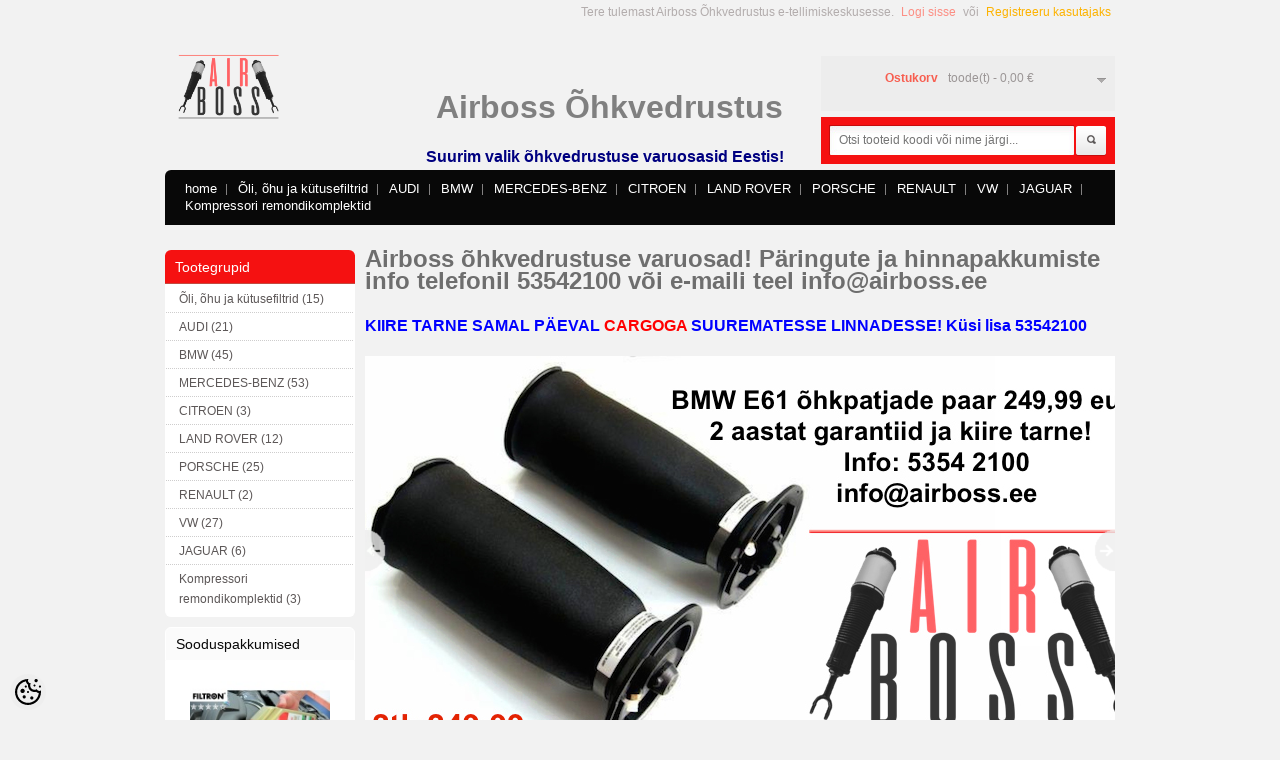

--- FILE ---
content_type: text/html; charset=UTF-8
request_url: https://www.airboss.ee/et/a/dpf-loputusaine-errecom-rinse-1l
body_size: 14758
content:
<?xml version="1.0" encoding="UTF-8"?><!DOCTYPE html PUBLIC "-//W3C//DTD XHTML 1.0 Strict//EN" "https://www.w3.org/TR/xhtml1/DTD/xhtml1-strict.dtd">
<html xmlns="https://www.w3.org/1999/xhtml" dir="ltr" lang="et" xml:lang="et">
<head>
<meta http-equiv="Content-Type" content="text/html; charset=UTF-8" />

<title>Airboss Õhkvedrustus</title>
<meta name="keywords" content="" />
<meta name="description" content="" />
<meta name="author" content="Airboss Õhkvedrustus" />
<meta name="generator" content="ShopRoller.com" />
<meta name="csrf-token" content="yulJRCG2IEtmRCJELgY7xQcVYAyJG1AyM3okmiPI" />

<meta property="og:type" content="website" />
<meta property="og:title" content="Airboss Õhkvedrustus" />
<meta property="og:image" content="https://www.airboss.ee/media/airboss-ohkvedrustus/latiga.png" />
<meta property="og:url" content="https://www.airboss.ee/et/a/dpf-loputusaine-errecom-rinse-1l" />
<meta property="og:site_name" content="Airboss Õhkvedrustus" />
<meta property="og:description" content="" />

<base href="https://www.airboss.ee/" />

<link href="https://www.airboss.ee/media/airboss-ohkvedrustus/general/14454694_1416009001762108_273539497_n.jpg" rel="icon" />

<link rel="stylesheet" href="https://www.airboss.ee/skin/default/css/all-2922.css" type="text/css" media="screen" />

<link href='//fonts.googleapis.com/css?family=Open+Sans:600' rel='stylesheet' type='text/css' />
<link href='//fonts.googleapis.com/css?family=Anton' rel='stylesheet' type='text/css' />
<!--[if lt IE 8]><div style='clear:both;height:59px;padding:0 15px 0 15px;position:relative;z-index:10000;text-align:center;'><a href="http://www.microsoft.com/windows/internet-explorer/default.aspx?ocid=ie6_countdown_bannercode"><img src="http://storage.ie6countdown.com/assets/100/images/banners/warning_bar_0000_us.jpg" border="0" height="42" width="820" alt="You are using an outdated browser. For a faster, safer browsing experience, upgrade for free today." /></a></div><![endif]-->

<script type="text/javascript" src="https://www.airboss.ee/skin/default/js/all-2922.js"></script>

<!--[if lt IE 7]>
<script type="text/javascript" src="https://www.airboss.ee/skin/default/js/DD_belatedPNG_0.0.8a-min.js"></script>
<script type="text/javascript">
DD_belatedPNG.fix('#logo img');
</script>
<![endif]-->

<style id="tk-theme-configurator-css" type="text/css">
body, .main-shining {background: #f2f2f2;}
.box.manufacturers .box-heading, .box.manufacturers .box-content, .box .box-heading, #content, .box .box-content, .box.category .box-content, .product-info, .product-info .description, #fixedProductWrapper .description, .product-info .price, .related .box-product, .related-info{border-color: #fff;}
body, .main-shining, footer  { background-image:url(transparent); !important}
.cms-page p { color:#333333; }
.cms-page p { font-family:'Lucida Console',Monaco,monospace; }
.cms-page p { font-size:10px !important; }
.cms-page h1,.cms-page h2,.cms-page h3,.cms-page h4,.cms-page h5,.cms-page h6  { color:#444444; }
.cms-page h1,.cms-page h2,.cms-page h3,.cms-page h4,.cms-page h5,.cms-page h6 { font-family:Arial,Helvetica,sans-serif; }
.menu-bg { background:#080808; }
#header #search, .search-back { background:#f51111;}
#header .links a  { color:#FFFFFF; }
#header .links a:hover { color:#FFFFFF; }
#header .links a  { font-size:13px; }
.box .box-heading  { color:#080808; }
.box .box-heading { background:#fbfbfb; }
.box .box-content{ background:#FFFFFF; }
.acount li a{ color:#080808; }
.acount li a:hover { color:#080808; }
.box.category .box-heading { color:#fff; }
.box.category .box-heading { background:#f51111; }
.box.category .box-content { background:#FFFFFF; }
.box-category > ul > li > a { color:#5d5858; }
.box-category > ul > li > a:hover { color:#f51111; }
.box.manufacturers .box-heading { color:#fff; }
.box.manufacturers .box-heading { background:#585453; }
.box.manufacturers .box-content { background:#5E5858; }
.manufacturers ul li a { color:#fff; }
.manufacturers ul li a:hover { color:#f51111; }
.box .box-heading, .box.manufacturers .box-heading, .box.category .box-heading{ font-size:14px; }
.acount li a, .box-category > ul > li > a, .manufacturers ul li a { font-size:12px; }
.product-grid > div, .product-list, .product-list > div + div, .product-list .right, .product-grid  { border-color: #e4e4e4; }
.product-grid, .related .box-product { background:#FFFFFF; }
.product-grid > div, .box-shining, .product-list { background:#ffffff; }
.product-grid .name a, .box-product .name a, .product-list .name a {color: #333;}
.product-grid .name a:hover, .box-product .name a:hover, .product-list .name a:hover {color: #000;}
.product-grid .name a, .box-product .name a, .product-list .name a  { font-size: 14px; }
.product-grid .price, .box-product .price, .product-list .price, .price .price-new {color: #f11115;}
.product-grid .price-old, .product-list .price-old, .product-list .price-old{ color: #f51111; }
.product-grid .price, .product-grid .price-old, .box-product .price, .product-list .price, .price .price-new, .product-list .price-old, .product-list .price-old  {font-size:12px;}
.product-grid a span, .box-content a span, .product-list a span, .related a span { color:#ffffff !important; }
.product-grid a:hover span, .box-content a:hover span, .product-list a:hover span, .related a:hover span { color:#ffffff !important; }
.product-grid a span, .box-content a span, .product-list a span, .related a span { background-color:#f51111 !important; }
.product-grid a:hover span, .box-content a:hover span, .product-list a:hover span, .related a:hover span { background-color:#4B4747 !important; }
.product-grid  a.button, .product-grid  a.button:hover, 
						.box-content a.button, .box-content a.button:hover, .related a.button, .related a.button:hover { border-color:#C24A40; }
.product-info, .product-info .price, #fixedProductWrapper .price {background: #f5f5f5;}
.product-info .price, .product-info .price .price-new {color: #333; !important}
.product-info .price-old {color: #A6A4A4;}
.product-info .price, .product-info .price .price-new, .product-info .price-old { font-size: 16px }
#button-cart, .product-info .button-prod { color:#ffffff !important; }
#button-cart:hover, .product-info .button-prod:hover { color:#ffffff !important; }
#button-cart, .product-info .button-prod { background:#59B7C2 !important; }
#button-cart:hover, .product-info .button-prod:hover { background:#464545 !important; }
.cart-bottom a.button.cartSubmitBtn, .button.cartSubmitBtn span { color:#fff !important; }
.cart-bottom a.button:hover.cartSubmitBtn, .button.cartSubmitBtn:hover span { color:#fff !important; }
.cart-bottom a.button.cartSubmitBtn, .button.cartSubmitBtn span { background:#f51111 !important; }
.cart-bottom a.button:hover.cartSubmitBtn, .button.cartSubmitBtn:hover span { background-color:#504B4B !important; }
.cart-bottom a.button.cartSubmitBtn, .cart-bottom a.button:hover.cartSubmitBtn { border-color:#f51111; }
a.button span, a.button, button.button span { color:#555; }
a.button:hover span,  a.button:hover , button.button:hover span  { color:#ffffff; }
a.button span, button.button  { background:#eee; }
a.button:hover span, button.button:hover { background:#f51111; }
a.button, a.button:hover , a.button span, button.button, a.button:hover span, 
						button.button:hover  { border-color:#f51111; }
.pagination .links a { color:#a3a3a3; }
.pagination .links a { border-color:#ffffff; }
.pagination .links a { background-color:#ffffff; }
.pagination .links a:hover { color:#F15A23; }
.pagination .links a:hover { border-color:#ffffff; }
.pagination .links a:hover { background-color:#ffffff; }
.pagination .links b { color:#ffffff; }
.pagination .links b { border-color:#F15A23; }
.pagination .links b { background-color:#F15A23; }
#header #cart .heading h4 { color:#F75E50 !important; }
#header #cart .heading .totals { color:#9B9696; }
.right-bg, #header #cart .heading, .right-bg { background:#EDEDED; }
#footer .column a {color: #999999;}
#footer .column a:hover { color:#ffffff; }
#footer .column ul li { color:#999999; !important}
</style>
<style id="tk-custom-css" type="text/css">
.menu-bg {
    top: 170px;
}
.search-back {
    top: -53px;
}
#header {
    height: 220px;
}
</style>

<script type="text/javascript">
if(!Roller) var Roller = {};
Roller.config = new Array();
Roller.config['base_url'] = 'https://www.airboss.ee/et/';
Roller.config['base_path'] = '/';
Roller.config['cart/addtocart/after_action'] = '1';
Roller.config['skin_url'] = 'https://www.airboss.ee/skin/default/';
Roller.config['translate-fill_required_fields'] = 'Palun täida kõik kohustuslikud väljad';
Roller.t = {"form_error_fill_required_fields":"Palun t\u00e4ida k\u00f5ik kohustuslikud v\u00e4ljad","cart_error_no_items_selected":"Vali tooted!"}
</script>


<script type="text/javascript">
jQuery(function(){
	jQuery('ul.sf-menu').superfish();
});
</script>

            <script>
  (function(i,s,o,g,r,a,m){i['GoogleAnalyticsObject']=r;i[r]=i[r]||function(){
  (i[r].q=i[r].q||[]).push(arguments)},i[r].l=1*new Date();a=s.createElement(o),
  m=s.getElementsByTagName(o)[0];a.async=1;a.src=g;m.parentNode.insertBefore(a,m)
  })(window,document,'script','https://www.google-analytics.com/analytics.js','ga');

  ga('create', 'UA-84936501-1', 'auto');
  ga('send', 'pageview');

</script>        <script>
        /*
         *   Called when consent changes. Assumes that consent object contains keys which
         *   directly correspond to Google consent types.
         */
        const googleUserConsentListener = function() {
            let consent = this.options;
            gtag('consent', 'update', {
                'ad_user_data': consent.marketing,
                'ad_personalization': consent.marketing,
                'ad_storage': consent.marketing,
                'analytics_storage': consent.analytics
            });
        };

        $('document').ready(function(){
            Roller.Events.on('onUserConsent', googleUserConsentListener);
        });
    </script>
    <!-- Global Site Tag (gtag.js) - Google Analytics Events -->
    
    <!-- Global Site Tag (gtag.js) - Google Analytics Event listeners -->
	
</head>

<body class="browser-chrome browser-chrome-131.0.0.0 tk-language-et_EE page-template-page-2columns_left content-template-content-index tk-front-page">

<div id="fb-root"></div>
<script type="text/plain" data-category="analytics" async defer crossorigin="anonymous" src="https://connect.facebook.net/et_EE/sdk.js#xfbml=1&version=v11.0&appId=386731248061277&autoLogAppEvents=1"></script>

<div class="main-shining">
	<p id="back-top"> <a href="#top"><span></span></a> </p>
	<div class="row-1">
		<div id="header">

			
						<div id="logo"><a href="https://www.airboss.ee/et/home">
	<img src="https://www.airboss.ee/media/airboss-ohkvedrustus/latiga.png" alt="Airboss Õhkvedrustus" />
</a>
</div>

						
						<div id="header-content-block">
		
					
				
		
			<p><span style="color: #808080; font-size: xx-large;"><strong>&nbsp;</strong></span></p>
<p style="text-align: center;"><span style="font-size: xx-large; color: #000000;"><strong>&nbsp;</strong><strong style="color: #808080;">Airboss &Otilde;hkvedrustus</strong></span></p>
<p style="text-align: center;"><span style="font-size: xx-large; color: #000000;"><strong style="color: #808080;"><span style="font-size: medium; color: #000080;">Suurim valik &otilde;hkvedrustuse varuosasid Eestis!</span><br /></strong></span></p>
		
				
	
		
</div>

										          
      <div class="cart-position">
        <div id="cart" onclick="window.location='https://www.airboss.ee/et/cart'" class="">
          <div class="cart_inner">
            <div class="heading"> <span class="sc-button"></span>
              <div class="right-bg">
                <div class="wrapper">
                  <h4>Ostukorv</h4>
                                      <span class="totals"><span id="cart_total_qty"></span> toode(t) - <span id="cart_total_sum">0,00</span> &euro;</span>
                                  </div>
              </div>
            </div>
          </div>
          <div class="content"></div>
        </div>
      </div>			
			<div class="menu-bg">

								<div class="search-back">
	<div id="search">
		<form id="searchForm" action="https://www.airboss.ee/et/search" method="get">

										<input type="hidden" name="page" value="1" />
			
			<button type="submit" name="" class="button-search">Otsi</button>
			<span class="search-bg">
				<input type="text" name="q" value="" placeholder="Otsi tooteid koodi või nime järgi..." onClick="this.select()" />
			</span>
		</form>
	</div>
</div>

								
<ul class="sf-menu links">

			<li class="first"><a href="https://www.airboss.ee/et/home">home</a></li>
	
						
	<li class="tk-category-101 tk-category-oli-ohu-ja-kutusefiltrid">
		<a href="https://www.airboss.ee/et/c/oli-ohu-ja-kutusefiltrid">Õli, õhu ja kütusefiltrid</a>
        		
<ul>

					
	<li class="tk-category-102 tk-category-bmw-6">
		<a href="https://www.airboss.ee/et/c/bmw-6">BMW</a>
		
	</li>

	
</ul>
        	</li>

					
	<li class="tk-category-1 tk-category-audi-2">
		<a href="https://www.airboss.ee/et/c/audi-2">AUDI</a>
        		
<ul>

					
	<li class="tk-category-3 tk-category-a6-c5-4b-allroad-quattro-1">
		<a href="https://www.airboss.ee/et/c/a6-c5-4b-allroad-quattro-1">A6 C5 4B Allroad Quattro</a>
		
	</li>

					
	<li class="tk-category-5 tk-category-a6-c6-4f-s6">
		<a href="https://www.airboss.ee/et/c/a6-c6-4f-s6">A6 C6 4F/ S6</a>
		
	</li>

					
	<li class="tk-category-99 tk-category-a6-c7-4g">
		<a href="https://www.airboss.ee/et/c/a6-c7-4g">A6 C7 4G</a>
		
	</li>

					
	<li class="tk-category-15 tk-category-a8-d3">
		<a href="https://www.airboss.ee/et/c/a8-d3">A8 D3</a>
		
	</li>

					
	<li class="tk-category-16 tk-category-a8-d4">
		<a href="https://www.airboss.ee/et/c/a8-d4">A8 D4</a>
		
	</li>

					
	<li class="tk-category-17 tk-category-q7">
		<a href="https://www.airboss.ee/et/c/q7">Q7</a>
		
	</li>

	
</ul>
        	</li>

					
	<li class="tk-category-6 tk-category-bmw">
		<a href="https://www.airboss.ee/et/c/bmw">BMW</a>
        		
<ul>

					
	<li class="tk-category-14 tk-category-bmw-erinevad-varuosad">
		<a href="https://www.airboss.ee/et/c/bmw-erinevad-varuosad">BMW erinevad varuosad</a>
		
	</li>

					
	<li class="tk-category-18 tk-category-5-seeria-e39-touring">
		<a href="https://www.airboss.ee/et/c/5-seeria-e39-touring">5 seeria E39 Touring</a>
		
	</li>

					
	<li class="tk-category-19 tk-category-5-seeria-e61-touring">
		<a href="https://www.airboss.ee/et/c/5-seeria-e61-touring">5 seeria E61 Touring</a>
		
	</li>

					
	<li class="tk-category-20 tk-category-5-seeria-f07-f11-touring">
		<a href="https://www.airboss.ee/et/c/5-seeria-f07-f11-touring">5 seeria  F07/F11 Touring</a>
		
	</li>

					
	<li class="tk-category-21 tk-category-7-seeria-e65">
		<a href="https://www.airboss.ee/et/c/7-seeria-e65">7 seeria E65</a>
		
	</li>

					
	<li class="tk-category-23 tk-category-7-seeria-f01-f02-f04">
		<a href="https://www.airboss.ee/et/c/7-seeria-f01-f02-f04">7 seeria F01/F02/F04</a>
		
	</li>

					
	<li class="tk-category-25 tk-category-x5-e53">
		<a href="https://www.airboss.ee/et/c/x5-e53">X5 E53</a>
		
	</li>

					
	<li class="tk-category-26 tk-category-x5-e70">
		<a href="https://www.airboss.ee/et/c/x5-e70">X5 E70</a>
		
	</li>

					
	<li class="tk-category-27 tk-category-x5-f15">
		<a href="https://www.airboss.ee/et/c/x5-f15">X5 F15</a>
		
	</li>

					
	<li class="tk-category-28 tk-category-x6-e71">
		<a href="https://www.airboss.ee/et/c/x6-e71">X6 E71</a>
		
	</li>

					
	<li class="tk-category-29 tk-category-x6-e72">
		<a href="https://www.airboss.ee/et/c/x6-e72">X6 E72</a>
		
	</li>

					
	<li class="tk-category-30 tk-category-x6-f16">
		<a href="https://www.airboss.ee/et/c/x6-f16">X6 F16</a>
		
	</li>

	
</ul>
        	</li>

					
	<li class="tk-category-7 tk-category-mercedes-benz">
		<a href="https://www.airboss.ee/et/c/mercedes-benz">MERCEDES-BENZ</a>
        		
<ul>

					
	<li class="tk-category-32 tk-category-cl-w215">
		<a href="https://www.airboss.ee/et/c/cl-w215">CL W215</a>
		
	</li>

					
	<li class="tk-category-33 tk-category-cl-w216">
		<a href="https://www.airboss.ee/et/c/cl-w216">CL   W216</a>
		
	</li>

					
	<li class="tk-category-34 tk-category-cls-c219">
		<a href="https://www.airboss.ee/et/c/cls-c219">CLS C219</a>
		
	</li>

					
	<li class="tk-category-35 tk-category-cls-c218-x218">
		<a href="https://www.airboss.ee/et/c/cls-c218-x218">CLS C218/X218</a>
		
	</li>

					
	<li class="tk-category-36 tk-category-e-w211-s211">
		<a href="https://www.airboss.ee/et/c/e-w211-s211">E W211/S211</a>
		
	</li>

					
	<li class="tk-category-37 tk-category-e-w212">
		<a href="https://www.airboss.ee/et/c/e-w212">E W212</a>
		
	</li>

					
	<li class="tk-category-38 tk-category-ml-w164">
		<a href="https://www.airboss.ee/et/c/ml-w164">ML W164</a>
		
	</li>

					
	<li class="tk-category-39 tk-category-ml-63-amg-w164">
		<a href="https://www.airboss.ee/et/c/ml-63-amg-w164">ML 63 AMG W164</a>
		
	</li>

					
	<li class="tk-category-40 tk-category-ml-w166">
		<a href="https://www.airboss.ee/et/c/ml-w166">ML W166</a>
		
	</li>

					
	<li class="tk-category-41 tk-category-gl-x164">
		<a href="https://www.airboss.ee/et/c/gl-x164">GL X164</a>
		
	</li>

					
	<li class="tk-category-42 tk-category-gl-m-class-gle-x166">
		<a href="https://www.airboss.ee/et/c/gl-m-class-gle-x166">GL/M-Class/GLE X166</a>
		
	</li>

					
	<li class="tk-category-43 tk-category-r-w251">
		<a href="https://www.airboss.ee/et/c/r-w251">R W251</a>
		
	</li>

					
	<li class="tk-category-44 tk-category-s-w220">
		<a href="https://www.airboss.ee/et/c/s-w220">S W220</a>
		
	</li>

					
	<li class="tk-category-45 tk-category-s-w221">
		<a href="https://www.airboss.ee/et/c/s-w221">S W221</a>
		
	</li>

					
	<li class="tk-category-46 tk-category-sl-r230-2001-2006">
		<a href="https://www.airboss.ee/et/c/sl-r230-2001-2006">SL R230 (2001-2006)</a>
		
	</li>

					
	<li class="tk-category-47 tk-category-sl-r230-2007-2012">
		<a href="https://www.airboss.ee/et/c/sl-r230-2007-2012">SL R230 (2007-2012)</a>
		
	</li>

					
	<li class="tk-category-48 tk-category-v-klass-vito-w638">
		<a href="https://www.airboss.ee/et/c/v-klass-vito-w638">V klass VITO W638</a>
		
	</li>

					
	<li class="tk-category-49 tk-category-vito-viano-w639">
		<a href="https://www.airboss.ee/et/c/vito-viano-w639">VITO VIANO W639</a>
		
	</li>

					
	<li class="tk-category-50 tk-category-sprinter-ii-w906">
		<a href="https://www.airboss.ee/et/c/sprinter-ii-w906">SPRINTER II W906</a>
		
	</li>

	
</ul>
        	</li>

					
	<li class="tk-category-8 tk-category-citroen">
		<a href="https://www.airboss.ee/et/c/citroen">CITROEN</a>
        		
<ul>

					
	<li class="tk-category-52 tk-category-c4-picasso-grand-picasso">
		<a href="https://www.airboss.ee/et/c/c4-picasso-grand-picasso">C4 PICASSO/GRAND PICASSO</a>
		
	</li>

					
	<li class="tk-category-53 tk-category-jumpy">
		<a href="https://www.airboss.ee/et/c/jumpy">JUMPY</a>
		
	</li>

	
</ul>
        	</li>

					
	<li class="tk-category-9 tk-category-land-rover">
		<a href="https://www.airboss.ee/et/c/land-rover">LAND ROVER</a>
        		
<ul>

					
	<li class="tk-category-55 tk-category-discovery-2">
		<a href="https://www.airboss.ee/et/c/discovery-2">DISCOVERY 2  </a>
		
	</li>

					
	<li class="tk-category-56 tk-category-discovery-3">
		<a href="https://www.airboss.ee/et/c/discovery-3">DISCOVERY 3</a>
		
	</li>

					
	<li class="tk-category-57 tk-category-discovery-4">
		<a href="https://www.airboss.ee/et/c/discovery-4">DISCOVERY 4</a>
		
	</li>

					
	<li class="tk-category-58 tk-category-range-rover-p38a-mk-ii-lp-1994-2002">
		<a href="https://www.airboss.ee/et/c/range-rover-p38a-mk-ii-lp-1994-2002">RANGE ROVER P38a / MK II / LP (1994-2002)</a>
		
	</li>

					
	<li class="tk-category-59 tk-category-range-rover-l322-mk-iii-lm-2002-2006">
		<a href="https://www.airboss.ee/et/c/range-rover-l322-mk-iii-lm-2002-2006">RANGE ROVER L322 / MK-III / LM (2002-2006)</a>
		
	</li>

					
	<li class="tk-category-60 tk-category-range-rover-l322-mk-iii-lm-2006-2012">
		<a href="https://www.airboss.ee/et/c/range-rover-l322-mk-iii-lm-2006-2012">RANGE ROVER L322 / MK-III / LM (2006-2012)</a>
		
	</li>

					
	<li class="tk-category-61 tk-category-range-rover-sport-2005-2013">
		<a href="https://www.airboss.ee/et/c/range-rover-sport-2005-2013">RANGE ROVER SPORT (2005-2013)</a>
		
	</li>

	
</ul>
        	</li>

					
	<li class="tk-category-10 tk-category-porsche">
		<a href="https://www.airboss.ee/et/c/porsche">PORSCHE</a>
        		
<ul>

					
	<li class="tk-category-63 tk-category-cayenne-i">
		<a href="https://www.airboss.ee/et/c/cayenne-i">Cayenne I</a>
		
	</li>

					
	<li class="tk-category-107 tk-category-cayenne-ii">
		<a href="https://www.airboss.ee/et/c/cayenne-ii">Cayenne II</a>
		
	</li>

					
	<li class="tk-category-93 tk-category-panamera">
		<a href="https://www.airboss.ee/et/c/panamera">Panamera</a>
		
	</li>

	
</ul>
        	</li>

					
	<li class="tk-category-11 tk-category-renault">
		<a href="https://www.airboss.ee/et/c/renault">RENAULT</a>
        		
<ul>

					
	<li class="tk-category-65 tk-category-espace">
		<a href="https://www.airboss.ee/et/c/espace">ESPACE</a>
		
	</li>

					
	<li class="tk-category-66 tk-category-master">
		<a href="https://www.airboss.ee/et/c/master">MASTER</a>
		
	</li>

	
</ul>
        	</li>

					
	<li class="tk-category-12 tk-category-vw">
		<a href="https://www.airboss.ee/et/c/vw">VW</a>
        		
<ul>

					
	<li class="tk-category-68 tk-category-touareg-i">
		<a href="https://www.airboss.ee/et/c/touareg-i">TOUAREG I</a>
		
	</li>

					
	<li class="tk-category-106 tk-category-touareg-ii">
		<a href="https://www.airboss.ee/et/c/touareg-ii">TOUAREG II</a>
		
	</li>

					
	<li class="tk-category-69 tk-category-phaeton">
		<a href="https://www.airboss.ee/et/c/phaeton">PHAETON</a>
		
	</li>

	
</ul>
        	</li>

					
	<li class="tk-category-13 tk-category-jaguar">
		<a href="https://www.airboss.ee/et/c/jaguar">JAGUAR</a>
        		
<ul>

					
	<li class="tk-category-71 tk-category-x-350">
		<a href="https://www.airboss.ee/et/c/x-350">X 350</a>
		
	</li>

					
	<li class="tk-category-72 tk-category-x-351">
		<a href="https://www.airboss.ee/et/c/x-351">X 351</a>
		
	</li>

					
	<li class="tk-category-73 tk-category-x-358">
		<a href="https://www.airboss.ee/et/c/x-358">X 358</a>
		
	</li>

	
</ul>
        	</li>

					
	<li class="tk-category-92 tk-category-kompressori-remondikomplektid">
		<a href="https://www.airboss.ee/et/c/kompressori-remondikomplektid">Kompressori remondikomplektid</a>
        	</li>

	
</ul>
				<div class="clear"></div>
			</div>

						<div id="welcome">

	Tere tulemast Airboss Õhkvedrustus e-tellimiskeskusesse.
		
		<a href="https://www.airboss.ee/et/login">Logi sisse</a>
		või		<a href="https://www.airboss.ee/et/account/register">Registreeru kasutajaks</a>

		
</div>
			
		</div>
	</div>
	<div id="container">
		<div id="notification"></div>
		<div id="column-left">

						
<div class="box category">
	<div class="box-heading">Tootegrupid</div>
	<div class="box-content">
		<div id="articleCategoryNavi" class="box-category">

												
<ul>
								
		<li class="level_0   first ">
			<a href="https://www.airboss.ee/et/c/oli-ohu-ja-kutusefiltrid" class="">Õli, õhu ja kütusefiltrid (15)</a>
	
															
<ul>
								
		<li class="level_1   first last">
			<a href="https://www.airboss.ee/et/c/bmw-6" class="">BMW (15)</a>
	
					</li>
	
	</ul>
					</li>
	
						
		<li class="level_0    ">
			<a href="https://www.airboss.ee/et/c/audi-2" class="">AUDI (21)</a>
	
															
<ul>
								
		<li class="level_1   first ">
			<a href="https://www.airboss.ee/et/c/a6-c5-4b-allroad-quattro-1" class="">A6 C5 4B Allroad Quattro (1)</a>
	
					</li>
	
						
		<li class="level_1    ">
			<a href="https://www.airboss.ee/et/c/a6-c6-4f-s6" class="">A6 C6 4F/ S6 (1)</a>
	
					</li>
	
						
		<li class="level_1    ">
			<a href="https://www.airboss.ee/et/c/a6-c7-4g" class="">A6 C7 4G (0)</a>
	
					</li>
	
						
		<li class="level_1    ">
			<a href="https://www.airboss.ee/et/c/a8-d3" class="">A8 D3 (7)</a>
	
					</li>
	
						
		<li class="level_1    ">
			<a href="https://www.airboss.ee/et/c/a8-d4" class="">A8 D4 (2)</a>
	
					</li>
	
						
		<li class="level_1    last">
			<a href="https://www.airboss.ee/et/c/q7" class="">Q7 (11)</a>
	
					</li>
	
	</ul>
					</li>
	
						
		<li class="level_0    ">
			<a href="https://www.airboss.ee/et/c/bmw" class="">BMW (45)</a>
	
															
<ul>
								
		<li class="level_1   first ">
			<a href="https://www.airboss.ee/et/c/bmw-erinevad-varuosad" class="">BMW erinevad varuosad (0)</a>
	
					</li>
	
						
		<li class="level_1    ">
			<a href="https://www.airboss.ee/et/c/5-seeria-e39-touring" class="">5 seeria E39 Touring (7)</a>
	
					</li>
	
						
		<li class="level_1    ">
			<a href="https://www.airboss.ee/et/c/5-seeria-e61-touring" class="">5 seeria E61 Touring (6)</a>
	
					</li>
	
						
		<li class="level_1    ">
			<a href="https://www.airboss.ee/et/c/5-seeria-f07-f11-touring" class="">5 seeria  F07/F11 Touring (4)</a>
	
					</li>
	
						
		<li class="level_1    ">
			<a href="https://www.airboss.ee/et/c/7-seeria-e65" class="">7 seeria E65 (6)</a>
	
					</li>
	
						
		<li class="level_1    ">
			<a href="https://www.airboss.ee/et/c/7-seeria-f01-f02-f04" class="">7 seeria F01/F02/F04 (4)</a>
	
					</li>
	
						
		<li class="level_1    ">
			<a href="https://www.airboss.ee/et/c/x5-e53" class="">X5 E53 (11)</a>
	
					</li>
	
						
		<li class="level_1    ">
			<a href="https://www.airboss.ee/et/c/x5-e70" class="">X5 E70 (7)</a>
	
					</li>
	
						
		<li class="level_1    ">
			<a href="https://www.airboss.ee/et/c/x5-f15" class="">X5 F15 (1)</a>
	
					</li>
	
						
		<li class="level_1    ">
			<a href="https://www.airboss.ee/et/c/x6-e71" class="">X6 E71 (6)</a>
	
					</li>
	
						
		<li class="level_1    ">
			<a href="https://www.airboss.ee/et/c/x6-e72" class="">X6 E72 (6)</a>
	
					</li>
	
						
		<li class="level_1    last">
			<a href="https://www.airboss.ee/et/c/x6-f16" class="">X6 F16 (1)</a>
	
					</li>
	
	</ul>
					</li>
	
						
		<li class="level_0    ">
			<a href="https://www.airboss.ee/et/c/mercedes-benz" class="">MERCEDES-BENZ (53)</a>
	
															
<ul>
								
		<li class="level_1   first ">
			<a href="https://www.airboss.ee/et/c/cl-w215" class="">CL W215 (0)</a>
	
					</li>
	
						
		<li class="level_1    ">
			<a href="https://www.airboss.ee/et/c/cl-w216" class="">CL   W216 (1)</a>
	
					</li>
	
						
		<li class="level_1    ">
			<a href="https://www.airboss.ee/et/c/cls-c219" class="">CLS C219 (5)</a>
	
					</li>
	
						
		<li class="level_1    ">
			<a href="https://www.airboss.ee/et/c/cls-c218-x218" class="">CLS C218/X218 (3)</a>
	
					</li>
	
						
		<li class="level_1    ">
			<a href="https://www.airboss.ee/et/c/e-w211-s211" class="">E W211/S211 (10)</a>
	
					</li>
	
						
		<li class="level_1    ">
			<a href="https://www.airboss.ee/et/c/e-w212" class="">E W212 (5)</a>
	
					</li>
	
						
		<li class="level_1    ">
			<a href="https://www.airboss.ee/et/c/ml-w164" class="">ML W164 (8)</a>
	
					</li>
	
						
		<li class="level_1    ">
			<a href="https://www.airboss.ee/et/c/ml-63-amg-w164" class="">ML 63 AMG W164 (2)</a>
	
					</li>
	
						
		<li class="level_1    ">
			<a href="https://www.airboss.ee/et/c/ml-w166" class="">ML W166 (2)</a>
	
					</li>
	
						
		<li class="level_1    ">
			<a href="https://www.airboss.ee/et/c/gl-x164" class="">GL X164 (9)</a>
	
					</li>
	
						
		<li class="level_1    ">
			<a href="https://www.airboss.ee/et/c/gl-m-class-gle-x166" class="">GL/M-Class/GLE X166 (2)</a>
	
					</li>
	
						
		<li class="level_1    ">
			<a href="https://www.airboss.ee/et/c/r-w251" class="">R W251 (5)</a>
	
					</li>
	
						
		<li class="level_1    ">
			<a href="https://www.airboss.ee/et/c/s-w220" class="">S W220 (4)</a>
	
					</li>
	
						
		<li class="level_1    ">
			<a href="https://www.airboss.ee/et/c/s-w221" class="">S W221 (12)</a>
	
					</li>
	
						
		<li class="level_1    ">
			<a href="https://www.airboss.ee/et/c/sl-r230-2001-2006" class="">SL R230 (2001-2006) (0)</a>
	
					</li>
	
						
		<li class="level_1    ">
			<a href="https://www.airboss.ee/et/c/sl-r230-2007-2012" class="">SL R230 (2007-2012) (0)</a>
	
					</li>
	
						
		<li class="level_1    ">
			<a href="https://www.airboss.ee/et/c/v-klass-vito-w638" class="">V klass VITO W638 (2)</a>
	
					</li>
	
						
		<li class="level_1    ">
			<a href="https://www.airboss.ee/et/c/vito-viano-w639" class="">VITO VIANO W639 (1)</a>
	
					</li>
	
						
		<li class="level_1    last">
			<a href="https://www.airboss.ee/et/c/sprinter-ii-w906" class="">SPRINTER II W906 (0)</a>
	
					</li>
	
	</ul>
					</li>
	
						
		<li class="level_0    ">
			<a href="https://www.airboss.ee/et/c/citroen" class="">CITROEN (3)</a>
	
															
<ul>
								
		<li class="level_1   first ">
			<a href="https://www.airboss.ee/et/c/c4-picasso-grand-picasso" class="">C4 PICASSO/GRAND PICASSO (2)</a>
	
					</li>
	
						
		<li class="level_1    last">
			<a href="https://www.airboss.ee/et/c/jumpy" class="">JUMPY (0)</a>
	
					</li>
	
	</ul>
					</li>
	
						
		<li class="level_0    ">
			<a href="https://www.airboss.ee/et/c/land-rover" class="">LAND ROVER (12)</a>
	
															
<ul>
								
		<li class="level_1   first ">
			<a href="https://www.airboss.ee/et/c/discovery-2" class="">DISCOVERY 2   (1)</a>
	
					</li>
	
						
		<li class="level_1    ">
			<a href="https://www.airboss.ee/et/c/discovery-3" class="">DISCOVERY 3 (3)</a>
	
					</li>
	
						
		<li class="level_1    ">
			<a href="https://www.airboss.ee/et/c/discovery-4" class="">DISCOVERY 4 (2)</a>
	
					</li>
	
						
		<li class="level_1    ">
			<a href="https://www.airboss.ee/et/c/range-rover-p38a-mk-ii-lp-1994-2002" class="">RANGE ROVER P38a / MK II / LP (1994-2002) (0)</a>
	
					</li>
	
						
		<li class="level_1    ">
			<a href="https://www.airboss.ee/et/c/range-rover-l322-mk-iii-lm-2002-2006" class="">RANGE ROVER L322 / MK-III / LM (2002-2006) (4)</a>
	
					</li>
	
						
		<li class="level_1    ">
			<a href="https://www.airboss.ee/et/c/range-rover-l322-mk-iii-lm-2006-2012" class="">RANGE ROVER L322 / MK-III / LM (2006-2012) (4)</a>
	
					</li>
	
						
		<li class="level_1    last">
			<a href="https://www.airboss.ee/et/c/range-rover-sport-2005-2013" class="">RANGE ROVER SPORT (2005-2013) (5)</a>
	
					</li>
	
	</ul>
					</li>
	
						
		<li class="level_0    ">
			<a href="https://www.airboss.ee/et/c/porsche" class="">PORSCHE (25)</a>
	
															
<ul>
								
		<li class="level_1   first ">
			<a href="https://www.airboss.ee/et/c/cayenne-i" class="">Cayenne I (11)</a>
	
					</li>
	
						
		<li class="level_1    ">
			<a href="https://www.airboss.ee/et/c/cayenne-ii" class="">Cayenne II (7)</a>
	
					</li>
	
						
		<li class="level_1    last">
			<a href="https://www.airboss.ee/et/c/panamera" class="">Panamera (6)</a>
	
					</li>
	
	</ul>
					</li>
	
						
		<li class="level_0    ">
			<a href="https://www.airboss.ee/et/c/renault" class="">RENAULT (2)</a>
	
															
<ul>
								
		<li class="level_1   first ">
			<a href="https://www.airboss.ee/et/c/espace" class="">ESPACE (0)</a>
	
					</li>
	
						
		<li class="level_1    last">
			<a href="https://www.airboss.ee/et/c/master" class="">MASTER (1)</a>
	
					</li>
	
	</ul>
					</li>
	
						
		<li class="level_0    ">
			<a href="https://www.airboss.ee/et/c/vw" class="">VW (27)</a>
	
															
<ul>
								
		<li class="level_1   first ">
			<a href="https://www.airboss.ee/et/c/touareg-i" class="">TOUAREG I (12)</a>
	
					</li>
	
						
		<li class="level_1    ">
			<a href="https://www.airboss.ee/et/c/touareg-ii" class="">TOUAREG II (7)</a>
	
					</li>
	
						
		<li class="level_1    last">
			<a href="https://www.airboss.ee/et/c/phaeton" class="">PHAETON (7)</a>
	
					</li>
	
	</ul>
					</li>
	
						
		<li class="level_0    ">
			<a href="https://www.airboss.ee/et/c/jaguar" class="">JAGUAR (6)</a>
	
															
<ul>
								
		<li class="level_1   first ">
			<a href="https://www.airboss.ee/et/c/x-350" class="">X 350 (3)</a>
	
					</li>
	
						
		<li class="level_1    ">
			<a href="https://www.airboss.ee/et/c/x-351" class="">X 351 (0)</a>
	
					</li>
	
						
		<li class="level_1    last">
			<a href="https://www.airboss.ee/et/c/x-358" class="">X 358 (2)</a>
	
					</li>
	
	</ul>
					</li>
	
						
		<li class="level_0    last">
			<a href="https://www.airboss.ee/et/c/kompressori-remondikomplektid" class="">Kompressori remondikomplektid (3)</a>
	
					</li>
	
	</ul>

		</div>
	</div>
</div>

		

		
		
	<div class="wrapper">
		<div class="box sidebar-onsale-block">

									<div class="box-heading">
				<span>Sooduspakkumised</span>
			</div>
			
						<div class="box-content">
			
				<div class="box-product">
	<div class="special-container1">
		<div class="image2">

						
			<a href="https://www.airboss.ee/et/a/superpakett-m57"><img src="https://www.airboss.ee/media/airboss-ohkvedrustus/.product-image/small/product/superpakett/superpakett%20FILTRON.jpg" alt="BMW 2,5d/3.0d õlivahetus PAKETT FILTRON/CASTROL EDGE 5W30 C3 9L+õlifilter+õhufilter ✮✮✮✮✩   "/></a>

		</div>
		<div class="spec-descr">

						<div class="name maxheight-spec">
				<a href="https://www.airboss.ee/et/a/superpakett-m57">BMW 2,5d/3.0d õlivahetus PAKETT FILTRON/CASTROL EDGE 5W30 C3 9L+õlifilter+õhufilter ✮✮✮✮✩   </a>
			</div>

									<div class="price">
									<span class="price-new">103,32 &euro;</span>
					<span class="price-old">119,86 &euro;</span>
							</div>
			
			<div class="cart">

								
					<form class="addToCartForm">
						<input type="hidden" name="article_id" value="273">
						<input type="text" name="qty" value="1" size="2" class="input-qti" />
						<a class="button addToCartBtn"><span>Lisa korvi</span></a>
					</form>

								
			</div>

		</div>
	</div>
</div>

			
				<div class="box-product">
	<div class="special-container1">
		<div class="image2">

						
			<a href="https://www.airboss.ee/et/a/commonpakett-m57"><img src="https://www.airboss.ee/media/airboss-ohkvedrustus/.product-image/small/product/superpakett/Commonrpakett%20FILTRON.jpg" alt="BMW 2,5d/3.0d õlivahetus PAKETT FILTRON/COMMA PROLIFE 5W30 C3 9L+õlifilter+õhufilter ✮✮✮✩✩   "/></a>

		</div>
		<div class="spec-descr">

						<div class="name maxheight-spec">
				<a href="https://www.airboss.ee/et/a/commonpakett-m57">BMW 2,5d/3.0d õlivahetus PAKETT FILTRON/COMMA PROLIFE 5W30 C3 9L+õlifilter+õhufilter ✮✮✮✩✩   </a>
			</div>

									<div class="price">
									<span class="price-new">92,99 &euro;</span>
					<span class="price-old">111,56 &euro;</span>
							</div>
			
			<div class="cart">

								
					<form class="addToCartForm">
						<input type="hidden" name="article_id" value="274">
						<input type="text" name="qty" value="1" size="2" class="input-qti" />
						<a class="button addToCartBtn"><span>Lisa korvi</span></a>
					</form>

								
			</div>

		</div>
	</div>
</div>

			
				<div class="box-product">
	<div class="special-container1">
		<div class="image2">

						
			<a href="https://www.airboss.ee/et/a/premiumpakett-m57"><img src="https://www.airboss.ee/media/airboss-ohkvedrustus/.product-image/small/product/superpakett/superpakett%20MANN.jpg" alt="BMW 2,5d/3.0d õlivahetus PAKETT MANN/CASTROL EDGE 5W30 C3 9L+õlifilter+õhufilter ✮✮✮✮✮ "/></a>

		</div>
		<div class="spec-descr">

						<div class="name maxheight-spec">
				<a href="https://www.airboss.ee/et/a/premiumpakett-m57">BMW 2,5d/3.0d õlivahetus PAKETT MANN/CASTROL EDGE 5W30 C3 9L+õlifilter+õhufilter ✮✮✮✮✮ </a>
			</div>

									<div class="price">
									<span class="price-new">134,32 &euro;</span>
					<span class="price-old">141,53 &euro;</span>
							</div>
			
			<div class="cart">

								
					<form class="addToCartForm">
						<input type="hidden" name="article_id" value="266">
						<input type="text" name="qty" value="1" size="2" class="input-qti" />
						<a class="button addToCartBtn"><span>Lisa korvi</span></a>
					</form>

								
			</div>

		</div>
	</div>
</div>

			
				<div class="box-product">
	<div class="special-container1">
		<div class="image2">

						
			<a href="https://www.airboss.ee/et/a/bmw-e70-71-72-tagasilla-ohkpatjade-paar-vasak-parem-%E2%9C%AE%E2%9C%AE%E2%9C%AE%E2%9C%AE%E2%9C%A9"><img src="https://www.airboss.ee/media/airboss-ohkvedrustus/.product-image/small/product/bmw/x5%20e70/Rear-font-b-Air-b-font-font-b-Suspension-b-font-font-b-Spring-b-font.jpg" alt="BMW E70/71/72 tagasilla õhkpatjade paar(vasak+parem) ✮✮✮✮✩ "/></a>

		</div>
		<div class="spec-descr">

						<div class="name maxheight-spec">
				<a href="https://www.airboss.ee/et/a/bmw-e70-71-72-tagasilla-ohkpatjade-paar-vasak-parem-%E2%9C%AE%E2%9C%AE%E2%9C%AE%E2%9C%AE%E2%9C%A9">BMW E70/71/72 tagasilla õhkpatjade paar(vasak+parem) ✮✮✮✮✩ </a>
			</div>

									<div class="price">
									<span class="price-new">258,32 &euro;</span>
					<span class="price-old">340,99 &euro;</span>
							</div>
			
			<div class="cart">

								
					<form class="addToCartForm">
						<input type="hidden" name="article_id" value="207">
						<input type="text" name="qty" value="1" size="2" class="input-qti" />
						<a class="button addToCartBtn"><span>Lisa korvi</span></a>
					</form>

								
			</div>

		</div>
	</div>
</div>

			
										<a href="https://www.airboss.ee/et/product/onsale">Vaata veel</a>
			
			</div>
		</div>
	</div>


<div class="box" style="width:190px; overflow:hidden;"><div class="fb-like-box" 
 data-href="http://www.facebook.com/AirbossSuspension" 
 data-width="190" 
 data-height="510" 
 data-colorscheme="light" 
  data-show-faces="true" 
 data-stream="true" 
 data-header="false"></div></div>

		

		</div>
		<div id="content">

						
						
						<div class="center-col">

		
		<div class="frontpage_content_1">
					
				
		
			<p><span style="font-size: x-large;"><strong>Airboss &otilde;hkvedrustuse varuosad! P&auml;ringute ja hinnapakkumiste info telefonil 53542100 v&otilde;i e-maili teel info@airboss.ee</strong></span></p>
<p><span style="font-size: x-large; color: #0000ff;"><strong><span style="font-size: medium;">KIIRE TARNE <strong><span>SAMAL P&Auml;EVAL&nbsp;</span></strong><span style="color: #ff0000;">CARGOGA <span style="color: #0000ff;">SUUREMATESSE LINNADESSE!</span></span>&nbsp;K&uuml;si lisa 53542100</span>&nbsp;</strong></span></p>
		
				
	
		</div>
<script type="text/javascript" src="https://www.airboss.ee/skin/default/../default/anything-slider/js/jquery.easing.1.2.js"></script>
<script type="text/javascript" src="https://www.airboss.ee/skin/default/../default/anything-slider/js/swfobject.js"></script>

<link rel="stylesheet" href="https://www.airboss.ee/skin/default/../default/anything-slider/css/anythingslider.css" type="text/css" media="screen" />
<script type="text/javascript" src="https://www.airboss.ee/skin/default/../default/anything-slider/js/jquery.anythingslider.js"></script>
<script type="text/javascript" src="https://www.airboss.ee/skin/default/../default/anything-slider/js/jquery.anythingslider.fx.js"></script>
<script type="text/javascript" src="https://www.airboss.ee/skin/default/../default/anything-slider/js/jquery.anythingslider.video.js"></script>

<link rel="stylesheet" href="https://www.airboss.ee/skin/default/../default/anything-slider/css/theme-mini-light.css" type="text/css" media="screen" />

<div id="slider">
	
				
			<div>
																																		<a href="http://www.airboss.ee/et/a/e61-tagasilla-ohkpatjade-paar-vasak-parem-✮✮✮✮✩"><img src="https://www.airboss.ee/media/airboss-ohkvedrustus/slaidid/e61paar.jpg" /></a>
							</div>
	
			
			<div>
																																		<img src="https://www.airboss.ee/media/airboss-ohkvedrustus/slaidid/info.png" />							</div>
	
			
			<div>
																																		<img src="https://www.airboss.ee/media/airboss-ohkvedrustus/slaid e61 väike 159 hind.jpg" />							</div>
	
			
			<div>
																																		<a href="http://www.airboss.ee/et/a/audi-a6-c5-a6-allroad-c5-a6-c6-a6-alloroad-c3-ohvedrustuse-kompressori-remondikomplekt"><img src="https://www.airboss.ee/media/airboss-ohkvedrustus/slaidid/aad.JPG" /></a>
							</div>
	
			
			<div>
																																		<a href="http://www.kolimisprofid.ee"><img src="https://www.airboss.ee/media/airboss-ohkvedrustus/slaidid/b.jpg" /></a>
							</div>
	
			
			<div>
																																		<img src="https://www.airboss.ee/media/airboss-ohkvedrustus/taustakas.JPG" />							</div>
	
			
			<div>
																																		<a href="http://www.airboss.ee/et/c/dpf-diesel-particular-filter"><img src="https://www.airboss.ee/media/airboss-ohkvedrustus/slaidid/dpf slaid.png" /></a>
							</div>
	
			</div>
<script type="text/javascript">
$(document).ready(function()
{
	$('#slider').anythingSlider({
		theme			: 'mini-light',
		buildNavigation	: true,
		buildStartStop	: false,
		buildArrows		: true,
		autoPlay		: true,
		delay			: 5000,
		tooltipClass	: 'anythingslider-tooltip',
		hashTags		: false	});
});
</script>
		
<div class="wrapper">
	<div class="box new-products">
		<div class="box-heading">
			Uued tooted
								</div>
		<div class="box-content">
			<div class="box-shining">
				<div class="box-product">
					<ul id="new-items-carousel" class="jcarousel-skin-default">
                        	            		            
                  <li class="">
                    <div class="padd-both">
                      <div class="image2">

        		                    		            
                      	<a href="https://www.airboss.ee/et/a/mercedes-benz-ml-gl-w164-x164-esisilla-ohkamort-ads"><img src="https://www.airboss.ee/media/airboss-ohkvedrustus/.product-image/small/product/mb/ml/ARNOTT%20OEM%20A1643204413.jpg" alt="Mercedes-Benz ML /GL W164/X164 esisilla õhkamort (ADS) " /></a>
                      </div>
                      <div class="name maxheight"><a href="https://www.airboss.ee/et/a/mercedes-benz-ml-gl-w164-x164-esisilla-ohkamort-ads">Mercedes-Benz ML /GL W164/X164 esisilla õhkamort (ADS) </a></div>

        						          						            						  <div class="price">
          								712,99 &euro;                        </div>
        						  
                                            <div class="cart">
                        <form class="addToCartForm">
                          <input type="hidden" name="article_id" value="305">
                          <input type="text" name="qty" value="1" size="2" class="input-qti" />
                          <a href="javascript:void(0)" class="button addToCartBtn"><span>Lisa korvi</span></a>
                        </form>
                      </div>
                      
                                          </div>
                  </li>
            
            	                        	            		            
                  <li class="">
                    <div class="padd-both">
                      <div class="image2">

        		                    		            
                      	<a href="https://www.airboss.ee/et/a/wabco-kompressori-remondikomplekt-ohukuivati-graanulid"><img src="https://www.airboss.ee/media/airboss-ohkvedrustus/.product-image/small/product/airboss/remodikas%20graanulitega.png" alt="Wabco kompressori remondikomplekt+õhukuivati graanulid" /></a>
                      </div>
                      <div class="name maxheight"><a href="https://www.airboss.ee/et/a/wabco-kompressori-remondikomplekt-ohukuivati-graanulid">Wabco kompressori remondikomplekt+õhukuivati graanulid</a></div>

        						          						            						  <div class="price">
          								46,49 &euro;                        </div>
        						  
                                            <div class="cart">
                        <form class="addToCartForm">
                          <input type="hidden" name="article_id" value="295">
                          <input type="text" name="qty" value="1" size="2" class="input-qti" />
                          <a href="javascript:void(0)" class="button addToCartBtn"><span>Lisa korvi</span></a>
                        </form>
                      </div>
                      
                                          </div>
                  </li>
            
            	                        	            		            
                  <li class="">
                    <div class="padd-both">
                      <div class="image2">

        		                    		            
                      	<a href="https://www.airboss.ee/et/a/bmw-x5-e70-tagasilla-ohkpadi-dunlop-oe%E2%9C%AE%E2%9C%AE%E2%9C%AE%E2%9C%AE%E2%9C%AE"><img src="https://www.airboss.ee/media/airboss-ohkvedrustus/.product-image/small/general/Screen%20Shot%202016-09-16%20at%209.57.34.png" alt="BMW X5 E70 tagasilla õhkpadi DUNLOP OE✮✮✮✮✮+" /></a>
                      </div>
                      <div class="name maxheight"><a href="https://www.airboss.ee/et/a/bmw-x5-e70-tagasilla-ohkpadi-dunlop-oe%E2%9C%AE%E2%9C%AE%E2%9C%AE%E2%9C%AE%E2%9C%AE">BMW X5 E70 tagasilla õhkpadi DUNLOP OE✮✮✮✮✮+</a></div>

        						          						            						  <div class="price">
          								258,32 &euro;                        </div>
        						  
                                            <div class="cart">
                        <form class="addToCartForm">
                          <input type="hidden" name="article_id" value="303">
                          <input type="text" name="qty" value="1" size="2" class="input-qti" />
                          <a href="javascript:void(0)" class="button addToCartBtn"><span>Lisa korvi</span></a>
                        </form>
                      </div>
                      
                                          </div>
                  </li>
            
            	                        	            		            
                  <li class="last-in-line">
                    <div class="padd-both">
                      <div class="image2">

        		                    		            
                      	<a href="https://www.airboss.ee/et/a/vw-touareg-ii-porsche-cayenne-ii-ohkvedrustuse-kompressor-continental-%E2%9C%AE%E2%9C%AE%E2%9C%AE%E2%9C%AE%E2%9C%AE"><img src="https://www.airboss.ee/media/airboss-ohkvedrustus/.product-image/small/product/vw/Touareg%202/cayenne%202%20compressor.PNG" alt="VW Touareg II, Porsche Cayenne II õhkvedrustuse kompressor Continental ✮✮✮✮✮" /></a>
                      </div>
                      <div class="name maxheight"><a href="https://www.airboss.ee/et/a/vw-touareg-ii-porsche-cayenne-ii-ohkvedrustuse-kompressor-continental-%E2%9C%AE%E2%9C%AE%E2%9C%AE%E2%9C%AE%E2%9C%AE">VW Touareg II, Porsche Cayenne II õhkvedrustuse kompressor Continental ✮✮✮✮✮</a></div>

        						          						            						  <div class="price">
          								940,32 &euro;                        </div>
        						  
                                            <div class="cart">
                        <form class="addToCartForm">
                          <input type="hidden" name="article_id" value="291">
                          <input type="text" name="qty" value="1" size="2" class="input-qti" />
                          <a href="javascript:void(0)" class="button addToCartBtn"><span>Lisa korvi</span></a>
                        </form>
                      </div>
                      
                                          </div>
                  </li>
            
            	            					</ul>
				</div>
			</div>
		</div>
	</div>
</div>
<script type="text/javascript">
$(window).load(function()
{
	if($(".maxheight").length) {
		$(".maxheight").equalHeights();
	}
})
$(document).ready(function()
{
	$('#new-items-carousel').jcarousel();
});
</script>


		
		
	<div class="wrapper">
		<div class="box frontpage-onsale-block">

									<div class="box-heading">
				Sooduspakkumised
												<a href="https://www.airboss.ee/et/product/onsale">Vaata veel</a>
							</div>
			
						<div class="box-content">
				<div class="box-shining product-grid">

											        <div>
                    <div class="image">

          	          	
          	<a href="https://www.airboss.ee/et/a/superpakett-m57">

								
	          					<img src="https://www.airboss.ee/media/airboss-ohkvedrustus/.product-image/small/product/superpakett/superpakett%20FILTRON.jpg" alt="BMW 2,5d/3.0d õlivahetus PAKETT FILTRON/CASTROL EDGE 5W30 C3 9L+õlifilter+õhufilter ✮✮✮✮✩   " />

			</a>
          </div>
          <div class="name">
            <a href="https://www.airboss.ee/et/a/superpakett-m57">BMW 2,5d/3.0d õlivahetus PAKETT FILTRON/CASTROL EDGE 5W30 C3 9L+õlifilter+õhufilter ✮✮✮✮✩   </a>
            <div class="attributes">

                                          <span class="label">Tootekood:</span> CASTROL5W30C3FILTRONSUPER              
                            
                            
                                             , &nbsp; <span class="label">Tarneaeg:</span> 1 tööpäev. Võru,Tartu ja Valgamaal võimalik sama päeva tarne.              
                            
            </div>
          </div>
          <div class="description">
          	          		<p><span style="font-size: medium; color: #000000;"><strong>Superpaketi hind:&nbsp;<span style="color: #ff0000;"><strong>99.99.-</strong></span></strong></span></p>
<p><span style="color: #000000; font-size: large;">✮✮✮✮✩</span></p>
<p><strong style="color: #00ff00; font-size: medium;">LAOS!</strong></p>
<address><span style="font-size: x-small;">&Otilde;livahetus pakett mis sisaldab 9l <span style="color: #ffcc00;">Castrol Edge C3</span> 5w30 &otilde;li, <span style="color: #0000ff;">FILTRON</span> &otilde;lifiltrit ja &otilde;hufiltrit.</span></address><address><span style="font-size: x-small;">325d, 330d, 330xd, 330cd, 525d, 525xd, 525 xdrive, 530d, 530xd, 530 xdrive, 730d, 730ld, x5 xdrive30d, x6 xdrive30d</span></address><address><span style="font-size: x-small;"><span class="lowercase">2497 cm</span>&nbsp;<sup>3,&nbsp;</sup><span class="lowercase">,2993 cm</span>&nbsp;<sup>3</sup></span></address><address><span style="font-size: x-small;">120kw, 130kw, 135kw, 142kw, 145kw, 150kw, 155kw, 160kw, 170kw, 173kw 3.0d M57 mootoritele.</span></address>          	          </div>

                    <div class="price">
	                                                  <span class="price old-price old-price-200">119,86 &euro;</span>
                  	              <span class="price-new">103,32 &euro; <span class="discount-percent">(-14%)</span></span>
	              <span class="price-old">119,86 &euro;</span>
	                      </div>
          
          
          <div class="cart">
                          
        			<form class="addToCartForm">
        				<input type="hidden" name="article_id" value="273">
        				<input type="text" name="qty" value="1" size="2" class="input-qti" />
        				<a href="javascript:void(0)" class="button addToCartBtn"><span>Lisa korvi</span></a>
        			</form>
        
        		          		            </div>
          
                    
                  </div>											        <div>
                    <div class="image">

          	          	
          	<a href="https://www.airboss.ee/et/a/commonpakett-m57">

								
	          					<img src="https://www.airboss.ee/media/airboss-ohkvedrustus/.product-image/small/product/superpakett/Commonrpakett%20FILTRON.jpg" alt="BMW 2,5d/3.0d õlivahetus PAKETT FILTRON/COMMA PROLIFE 5W30 C3 9L+õlifilter+õhufilter ✮✮✮✩✩   " />

			</a>
          </div>
          <div class="name">
            <a href="https://www.airboss.ee/et/a/commonpakett-m57">BMW 2,5d/3.0d õlivahetus PAKETT FILTRON/COMMA PROLIFE 5W30 C3 9L+õlifilter+õhufilter ✮✮✮✩✩   </a>
            <div class="attributes">

                                          <span class="label">Tootekood:</span> COMMA5W30FILTRONCOMMON              
                            
                            
                                             , &nbsp; <span class="label">Tarneaeg:</span> 1 tööpäev. Võru,Tartu ja Valgamaal võimalik sama päeva tarne.              
                            
            </div>
          </div>
          <div class="description">
          	          		<p><span style="font-size: medium;"><strong><span style="color: #000000;">Commonpaketi hind:</span> <span style="color: #ff0000;"><strong>89.99.-</strong></span></strong></span></p>
<p><span style="font-size: large; color: #000000;">✮✮✮✩✩</span></p>
<p><span style="font-size: medium; color: #00ff00;"><strong>LAOS!</strong></span></p>
<address><span style="font-size: x-small;">&Otilde;livahetus pakett mis sisaldab 9l <span style="color: #800080;">COMMA PROLIFE</span>&nbsp;5w30 &otilde;li,&nbsp;<span style="color: #0000ff;">FILTRON</span>&nbsp;&otilde;lifiltrit ja &otilde;hufiltrit.</span></address><address><span style="font-size: x-small;">325d, 330d, 330xd, 330cd, 525d, 525xd, 535xdrive, 530d, 530xd, 530 xdrive, 730d, 730ld, x5 xdrive30d, x6 xdrive30d</span></address><address><span style="font-size: x-small;"><span class="lowercase">2497 cm</span>&nbsp;<sup>3,&nbsp;</sup><span class="lowercase">,2993 cm</span>&nbsp;<sup>3</sup></span></address><address><span style="font-size: x-small;">120kw, 130kw, 135kw, 142kw, 145kw, 150kw, 155kw, 160kw, 170kw, 173kw 3.0d M57 mootoritele.</span></address>          	          </div>

                    <div class="price">
	                                                  <span class="price old-price old-price-200">111,56 &euro;</span>
                  	              <span class="price-new">92,99 &euro; <span class="discount-percent">(-17%)</span></span>
	              <span class="price-old">111,56 &euro;</span>
	                      </div>
          
          
          <div class="cart">
                          
        			<form class="addToCartForm">
        				<input type="hidden" name="article_id" value="274">
        				<input type="text" name="qty" value="1" size="2" class="input-qti" />
        				<a href="javascript:void(0)" class="button addToCartBtn"><span>Lisa korvi</span></a>
        			</form>
        
        		          		            </div>
          
                    
                  </div>											        <div>
                    <div class="image">

          	          	
          	<a href="https://www.airboss.ee/et/a/premiumpakett-m57">

								
	          					<img src="https://www.airboss.ee/media/airboss-ohkvedrustus/.product-image/small/product/superpakett/superpakett%20MANN.jpg" alt="BMW 2,5d/3.0d õlivahetus PAKETT MANN/CASTROL EDGE 5W30 C3 9L+õlifilter+õhufilter ✮✮✮✮✮ " />

			</a>
          </div>
          <div class="name">
            <a href="https://www.airboss.ee/et/a/premiumpakett-m57">BMW 2,5d/3.0d õlivahetus PAKETT MANN/CASTROL EDGE 5W30 C3 9L+õlifilter+õhufilter ✮✮✮✮✮ </a>
            <div class="attributes">

                                          <span class="label">Tootekood:</span> CASTROL5W30C3MANNPREEMIUM              
                            
                            
                                             , &nbsp; <span class="label">Tarneaeg:</span> 1 tööpäev. Võru,Tartu ja Valgamaal võimalik sama päeva tarne.              
                            
            </div>
          </div>
          <div class="description">
          	          		<p><span style="font-size: medium; color: #00ff00;"><strong><span style="color: #000000;">Premiumpaketi hind:</span>&nbsp;<span style="color: #ff0000;"><strong>129,99.-</strong></span></strong></span></p>
<p><span style="color: #000000; font-size: large;">✮✮✮✮✮</span></p>
<p><strong><span style="font-size: medium; color: #00ff00;">LAOS!</span></strong></p>
<address><span style="font-size: x-small;">&Otilde;livahetus pakett mis sisaldab 9l <span style="color: #ffcc00;">Castrol Edge C3</span> 5w30 &otilde;li, <span style="color: #339966;">MANN-FILTER</span> &otilde;lifiltrit ja &otilde;hufiltrit.</span></address><address><span style="font-size: x-small;">325d, 330d, 330xd, 330cd, 525d, 525xd, 535xdrive, 530d, 530xd, 530 xdrive, 730d, 730ld, x5 xdrive30d, x6 xdrive30d</span></address><address><span style="font-size: x-small;"><span class="lowercase">2497 cm</span>&nbsp;<sup>3,&nbsp;</sup><span class="lowercase">,2993 cm</span>&nbsp;<sup>3</sup></span></address><address><span style="font-size: x-small;">120kw, 130kw, 135kw, 142kw, 145kw, 150kw, 155kw, 160kw, 170kw, 173kw 3.0d M57 mootoritele</span></address>          	          </div>

                    <div class="price">
	                                                  <span class="price old-price old-price-200">141,53 &euro;</span>
                  	              <span class="price-new">134,32 &euro; <span class="discount-percent">(-5%)</span></span>
	              <span class="price-old">141,53 &euro;</span>
	                      </div>
          
          
          <div class="cart">
                          
        			<form class="addToCartForm">
        				<input type="hidden" name="article_id" value="266">
        				<input type="text" name="qty" value="1" size="2" class="input-qti" />
        				<a href="javascript:void(0)" class="button addToCartBtn"><span>Lisa korvi</span></a>
        			</form>
        
        		          		            </div>
          
                    
                  </div>											        <div>
                    <div class="image">

          	          	
          	<a href="https://www.airboss.ee/et/a/bmw-e70-71-72-tagasilla-ohkpatjade-paar-vasak-parem-%E2%9C%AE%E2%9C%AE%E2%9C%AE%E2%9C%AE%E2%9C%A9">

								
	          					<img src="https://www.airboss.ee/media/airboss-ohkvedrustus/.product-image/small/product/bmw/x5%20e70/Rear-font-b-Air-b-font-font-b-Suspension-b-font-font-b-Spring-b-font.jpg" alt="BMW E70/71/72 tagasilla õhkpatjade paar(vasak+parem) ✮✮✮✮✩ " />

			</a>
          </div>
          <div class="name">
            <a href="https://www.airboss.ee/et/a/bmw-e70-71-72-tagasilla-ohkpatjade-paar-vasak-parem-%E2%9C%AE%E2%9C%AE%E2%9C%AE%E2%9C%AE%E2%9C%A9">BMW E70/71/72 tagasilla õhkpatjade paar(vasak+parem) ✮✮✮✮✩ </a>
            <div class="attributes">

                                          <span class="label">Tootekood:</span> 37126790078, 37126790079, 37126774041, 37126790081, 37126790083, 37126790082              
                            
                            
                                             , &nbsp; <span class="label">Tarneaeg:</span> 1 tööpäev. Võru,Tartu ja Valgamaal võimalik sama päeva tarne.              
                            
            </div>
          </div>
          <div class="description">
          	          		<p><strong><span style="color: #00ff00;"><span style="font-size: medium;">LAOS!</span></span></strong></p>
<p><strong style="color: #ff0000;"><span style="font-size: medium;">ERIHIND 249.99!</span></strong></p>
<p>OEM:&nbsp;37126790078, 37126790079, 37126774041, 37126790081, 37126790083</p>
<p>Mudelik&auml;ik:&nbsp;2007, 2008, 2009, 2010, 2011, 2012, 2013</p>
<p><strong>&nbsp;</strong></p>          	          </div>

                    <div class="price">
	                                                  <span class="price old-price old-price-200">340,99 &euro;</span>
                  	              <span class="price-new">258,32 &euro; <span class="discount-percent">(-24%)</span></span>
	              <span class="price-old">340,99 &euro;</span>
	                      </div>
          
          
          <div class="cart">
                          
        			<form class="addToCartForm">
        				<input type="hidden" name="article_id" value="207">
        				<input type="text" name="qty" value="1" size="2" class="input-qti" />
        				<a href="javascript:void(0)" class="button addToCartBtn"><span>Lisa korvi</span></a>
        			</form>
        
        		          		            </div>
          
                    
                  </div>					
				</div>
			</div>
		</div>
	</div>
<script type="text/javascript">
$(document).ready(function()
{
	// Render category block
	$('.frontpage-onsale-block .product-grid > div').each(function(index, element) {
		html = '';

		var image = $(element).find('.image').html();
		if (image != null) {
			html += '<div class="image">' + image + '</div>';
		}

		html += '<div class="equal-heights">';

		var price = $(element).find('.price').html();
		if (price != null) {
			html += '<div class="price">' + price  + '</div>';
		}
	
		html += '<div class="name">' + $(element).find('.name').html() + '</div>';
		html += '<div class="description">' + $(element).find('.description').html() + '</div>';
			
		var rating = $(element).find('.rating').html();
		if (rating != null) {
			html += '<div class="rating">' + rating + '</div>';
		}

		html += '</div>'; // equal-heights
		html += '<div class="cart">' + $(element).find('.cart').html() + '</div>';
			
		var wishlist = $(element).find('.wishlist').html();
    if (wishlist != null) { 
      html += '<div class="wishlist">' + wishlist + '</div>';
    }	
			
		$(element).html(html);
	});

	$(".frontpage-onsale-block .product-grid .equal-heights").equalHeights()
});
</script>


		
			
		<div class="wrapper">
		<div class="box frontpage-category-block">

									<div class="box-heading">
				Mercedes ML/GL Class W164/X164 õhkvedrustuse varuosad
													<a href="https://www.airboss.ee/et/c/ml-w164">Vaata veel</a>
							</div>
			
						<div class="box-content">
				<div class="box-shining product-grid">

											        <div>
                    <div class="image">

          	          	
          	<a href="https://www.airboss.ee/et/a/mercedes-ml-class-w164-klappide-plokk">

								
	          					<img src="https://www.airboss.ee/media/airboss-ohkvedrustus/.product-image/small/product/mb/ml/mercedes-ml-class-w164-valve-block-a2123200358-45.jpg" alt="Mercedes ML/GL Class W164/X164 klappide plokk" />

			</a>
          </div>
          <div class="name">
            <a href="https://www.airboss.ee/et/a/mercedes-ml-class-w164-klappide-plokk">Mercedes ML/GL Class W164/X164 klappide plokk</a>
            <div class="attributes">

                                          <span class="label">Tootekood:</span> A2123200358, A2513200058, A0993200058              
                            
                            
                                             , &nbsp; <span class="label">Tarneaeg:</span> 5-7 tööpäeva              
                            
            </div>
          </div>
          <div class="description">
          	          		<p>OEM:&nbsp;<span>A2123200358, A2513200058, A0993200058</span></p>
<p>Mudelik&auml;ik:&nbsp;<span>2005, 2006, 2007, 2008, 2009, 2010, 2011</span></p>          	          </div>

                    <div class="price">
	            	              258,32 &euro;	                      </div>
          
          
          <div class="cart">
                          
        			<form class="addToCartForm">
        				<input type="hidden" name="article_id" value="68">
        				<input type="text" name="qty" value="1" size="2" class="input-qti" />
        				<a href="javascript:void(0)" class="button addToCartBtn"><span>Lisa korvi</span></a>
        			</form>
        
        		          		            </div>
          
                    
                  </div>											        <div>
                    <div class="image">

          	          	
          	<a href="https://www.airboss.ee/et/a/mercedes-benz-ml-gl-w164-x164-esisilla-ohkamort-ads">

								
	          					<img src="https://www.airboss.ee/media/airboss-ohkvedrustus/.product-image/small/product/mb/ml/ARNOTT%20OEM%20A1643204413.jpg" alt="Mercedes-Benz ML /GL W164/X164 esisilla õhkamort (ADS) " />

			</a>
          </div>
          <div class="name">
            <a href="https://www.airboss.ee/et/a/mercedes-benz-ml-gl-w164-x164-esisilla-ohkamort-ads">Mercedes-Benz ML /GL W164/X164 esisilla õhkamort (ADS) </a>
            <div class="attributes">

                                          <span class="label">Tootekood:</span> AS-2450              
                            
                            
                                             , &nbsp; <span class="label">Tarneaeg:</span> 1-3 tööpäeva              
                            
            </div>
          </div>
          <div class="description">
          	          		<p>OEM:&nbsp;A1643205813, A1643204313, A1643206113, A1643206013, A1643205913, A1643204513, A1643204613, A1643204413</p>
<p>Mudelik&auml;ik:&nbsp;2005, 2006, 2007, 2008, 2009, 2010, 2011</p>          	          </div>

                    <div class="price">
	            	              712,99 &euro;	                      </div>
          
          
          <div class="cart">
                          
        			<form class="addToCartForm">
        				<input type="hidden" name="article_id" value="305">
        				<input type="text" name="qty" value="1" size="2" class="input-qti" />
        				<a href="javascript:void(0)" class="button addToCartBtn"><span>Lisa korvi</span></a>
        			</form>
        
        		          		            </div>
          
                    
                  </div>											        <div>
                    <div class="image">

          	          	
          	<a href="https://www.airboss.ee/et/a/mercedes-benz-ml-w164-esisilla-ohkpadi">

								
	          					<img src="https://www.airboss.ee/media/airboss-ohkvedrustus/.product-image/small/product/mb/r/Unknown-9.jpeg" alt="Mercedes-Benz ML/GL W164/X164 esisilla õhkpadi (parem/vasak)" />

			</a>
          </div>
          <div class="name">
            <a href="https://www.airboss.ee/et/a/mercedes-benz-ml-w164-esisilla-ohkpadi">Mercedes-Benz ML/GL W164/X164 esisilla õhkpadi (parem/vasak)</a>
            <div class="attributes">

                                          <span class="label">Tootekood:</span> A1643205813, A1643204313, A1643206113, A1643206013, A1643205913, A1643204513, A1643204613, A1643204413              
                            
                            
                                             , &nbsp; <span class="label">Tarneaeg:</span> 1 tööpäev. Võru,Tartu ja Valgamaal võimalik sama päeva tarne              
                            
            </div>
          </div>
          <div class="description">
          	          		<p><span style="font-size: medium; color: #00ff00;"><strong>LAOS!</strong></span></p>
<p>Kvaliteetne varuosa!</p>
<p>OEM:&nbsp;A1643205813, A1643204313, A1643206113, A1643206013, A1643205913, A1643204513, A1643204613, A1643204413</p>
<p>Mudelik&auml;ik:&nbsp;<span>2005, 2006, 2007, 2008, 2009, 2010, 2011</span></p>          	          </div>

                    <div class="price">
	            	              206,66 &euro;	                      </div>
          
          
          <div class="cart">
                          
        			<form class="addToCartForm">
        				<input type="hidden" name="article_id" value="70">
        				<input type="text" name="qty" value="1" size="2" class="input-qti" />
        				<a href="javascript:void(0)" class="button addToCartBtn"><span>Lisa korvi</span></a>
        			</form>
        
        		          		            </div>
          
                    
                  </div>											        <div>
                    <div class="image">

          	          	
          	<a href="https://www.airboss.ee/et/a/mercedes-benz-ml-gl-w164-x164-esisilla-ohkpadi-parem-vasak-trucktec">

								
	          					<img src="https://www.airboss.ee/media/airboss-ohkvedrustus/.product-image/small/product/mb/r/Unknown-10.jpeg" alt="Mercedes-Benz ML/GL W164/X164 esisilla õhkpadi (parem/vasak) TRUCKTEC ✮✮✮✮✮" />

			</a>
          </div>
          <div class="name">
            <a href="https://www.airboss.ee/et/a/mercedes-benz-ml-gl-w164-x164-esisilla-ohkpadi-parem-vasak-trucktec">Mercedes-Benz ML/GL W164/X164 esisilla õhkpadi (parem/vasak) TRUCKTEC ✮✮✮✮✮</a>
            <div class="attributes">

                                          <span class="label">Tootekood:</span> A1643205813, A1643204313, A1643206113, A1643206013, A1643205913, A1643204513, A1643204613, A1643204413              
                            
                            
                                             , &nbsp; <span class="label">Tarneaeg:</span> 5-7 tööpäeva              
                            
            </div>
          </div>
          <div class="description">
          	          		<p>Kvaliteetne varuosa TRUCKTECilt.</p>
<p>OEM:&nbsp;A1643205813, A1643204313, A1643206113, A1643206013, A1643205913, A1643204513, A1643204613, A1643204413</p>
<p>Mudelik&auml;ik:&nbsp;2005, 2006, 2007, 2008, 2009, 2010, 2011</p>          	          </div>

                    <div class="price">
	            	              289,32 &euro;	                      </div>
          
          
          <div class="cart">
                          
        			<form class="addToCartForm">
        				<input type="hidden" name="article_id" value="252">
        				<input type="text" name="qty" value="1" size="2" class="input-qti" />
        				<a href="javascript:void(0)" class="button addToCartBtn"><span>Lisa korvi</span></a>
        			</form>
        
        		          		            </div>
          
                    
                  </div>					
				</div>
			</div>
		</div>
	</div>
<script type="text/javascript">
$(document).ready(function()
{
	// Render category block
	$('.frontpage-category-block .product-grid > div').each(function(index, element) {
		html = '';

		var image = $(element).find('.image').html();
		if (image != null) {
			html += '<div class="image">' + image + '</div>';
		}

		html += '<div class="equal-heights">';

		var price = $(element).find('.price').html();
		if (price != null) {
			html += '<div class="price">' + price  + '</div>';
		}
	
		html += '<div class="name">' + $(element).find('.name').html() + '</div>';
		html += '<div class="description">' + $(element).find('.description').html() + '</div>';
			
		var rating = $(element).find('.rating').html();
		if (rating != null) {
			html += '<div class="rating">' + rating + '</div>';
		}

		html += '</div>'; // equal-heights
		html += '<div class="cart">' + $(element).find('.cart').html() + '</div>';
			
		var wishlist = $(element).find('.wishlist').html();
    if (wishlist != null) { 
      html += '<div class="wishlist">' + wishlist + '</div>';
    }	 
			
		$(element).html(html);
	});

	$(".frontpage-category-block .product-grid .equal-heights").equalHeights()
});
</script>

	

</div>

						
		</div>
		<div style="clear:both;"></div>

						
	</div>
	<div class="footer-wrap">
		<div id="footer">
			<div class="wrapper">

								<div class="column col-1">
	<h3>Info</h3>
	<ul>
			<li><a href="https://www.airboss.ee/et/cms/page?id=1">Ostutingimused</a></li>
		</ul>
</div>
<div class="column col-2">
	<h3>Muu</h3>
	<ul>
			<li><a href="https://www.airboss.ee/et/brands">Kaubamärgid</a></li>
			<li><a href="https://www.airboss.ee/et/product/onsale">Soodustooted</a></li>
			<li><a href="https://www.airboss.ee/et/product/new">Uued tooted</a></li>
			<li><a href="https://www.airboss.ee/et/sitemap">Sisukaart</a></li>
		</ul>
</div>
<div class="column col-3">
	<h3>Minu konto</h3>
	<ul>
			<li><a href="https://www.airboss.ee/et/account/myaccount">Minu konto</a></li>
			<li><a href="https://www.airboss.ee/et/order/list">Tellimuste ajalugu</a></li>
			<li><a href="https://www.airboss.ee/et/account/products">Tellitud tooted</a></li>
		</ul>
</div>
<div class="column col-4">
	<h3>Kontakt</h3>
	<ul>
		<li>Airboss Grupp OÜ</li>
		<li><span class="sr-footer-address_street">Turu 51, 50106</span> <span class="sr-footer-address_city">Tartu</span><span class="sr-footer-address_country">, Eesti</span></li>
		<li>53542100</li>
		<li>info@airboss.ee</li>
	</ul>
</div>
<div class="socials">

		
</div>
			</div>

			
			<div id="powered">

								<div id="tellimiskeskus-badge"><a href="https://www.shoproller.ee" title="ShopRoller on lihtsaim viis e-poe loomiseks" target="_blank">Shoproller.ee</a></div>
								
			</div>
		</div>
	</div>
</div>

<button id="sr-cookie-policy-pref"
        class="button"
        title="Cookie Preferences" aria-label="Cookie Preferences">
    <svg version="1.1" id="Layer_1" xmlns="http://www.w3.org/2000/svg" xmlns:xlink="http://www.w3.org/1999/xlink"
         x="0px" y="0px" viewBox="0 0 512 512" style="" xml:space="preserve">
        <g>
            <path d="M256,0C114.6,0,0,114.6,0,256s114.6,256,256,256s256-114.6,256-256c0-10.3-0.8-20.5-2-30.6c-8.5,5.8-18.8,9.3-30,9.3
                c-23,0-42.4-14.7-49.9-35c-13.3,8.5-29.1,13.7-46.1,13.7c-47.2,0-85.3-38.2-85.3-85.3c0-15.7,4.5-30.2,11.9-42.8l-1.3,0.2
                C279.8,85.3,256,61.5,256,32c0-11.9,4-22.8,10.6-31.6C263.1,0.3,259.6,0,256,0z M416,0c-17.7,0-32,14.3-32,32s14.3,32,32,32
                s32-14.3,32-32S433.7,0,416,0z M214.4,46.7c4.3,27.5,20.3,51.2,42.6,65.8c-0.7,5.1-1,10.3-1,15.5c0,70.6,57.4,128,128,128
                c10.6,0,21.2-1.3,31.3-4c14.6,13.3,33,22.2,53,24.7c-10.4,108-101.7,192.7-212.3,192.7c-117.7,0-213.3-95.7-213.3-213.3
                C42.7,152.6,116.7,66.1,214.4,46.7z M384,106.7c-11.8,0-21.3,9.6-21.3,21.3s9.6,21.3,21.3,21.3s21.3-9.6,21.3-21.3
                S395.8,106.7,384,106.7z M213.3,128c-11.8,0-21.3,9.6-21.3,21.3s9.6,21.3,21.3,21.3s21.3-9.6,21.3-21.3S225.1,128,213.3,128z
                 M490.7,128c-11.8,0-21.3,9.6-21.3,21.3s9.6,21.3,21.3,21.3s21.3-9.6,21.3-21.3S502.4,128,490.7,128z M149.3,192
                c-23.6,0-42.7,19.1-42.7,42.7s19.1,42.7,42.7,42.7s42.7-19.1,42.7-42.7S172.9,192,149.3,192z M256,234.7
                c-11.8,0-21.3,9.6-21.3,21.3s9.6,21.3,21.3,21.3s21.3-9.6,21.3-21.3S267.8,234.7,256,234.7z M181.3,320c-17.7,0-32,14.3-32,32
                s14.3,32,32,32s32-14.3,32-32S199,320,181.3,320z M330.7,341.3c-17.7,0-32,14.3-32,32c0,17.7,14.3,32,32,32c17.7,0,32-14.3,32-32
                C362.7,355.7,348.3,341.3,330.7,341.3z"/>
        </g>
    </svg>
</button>
<style>
    #sr-cookie-policy-pref {
        width: 36px;
        height: 36px;
        position: fixed;
        left: 10px;
        bottom: 10px;
        border: 0;
        align-items: center;
        padding: 5px;
        background: #eee;
        border-radius: 18px;
    }

    #sr-cookie-policy-pref.flex-cookie-btn{
        display:flex !important
    }

    #cc-main .pm__section .pm__section-desc {
        height: 170px;
        overflow-y: scroll;
        box-sizing: border-box;
        padding: 4px;
        position: relative;
    }

    #cc-main .cc--anim .pm__btn, #cc-main .cc--anim .cm__btn{
        border: 0 none;
        display: inline-block;
        text-decoration: none;
        cursor: pointer;
        background: url(../images/button-bg.png) repeat-x #f15c4f;
        border-bottom: 1px solid #c24a40;
        -webkit-border-radius: 4px;
        -moz-border-radius: 4px;
        -khtml-border-radius: 4px;
        border-radius: 3px;
        font-size: 12px;
        text-transform: none;
        line-height: 17px;
        font-weight: bold;
        white-space: nowrap;
    }


    #cc-main .cc--anim .pm__btn:hover, #cc-main .cc--anim .cm__btn:hover{
        background: #444;
        color: #FFFFFF;
        border-bottom: 1px solid #444;
    }

    #cc-main .pm__btn.pm__btn--secondary, #cc-main .cm__btn.cm__btn--secondary{
        font-size: 12px;
        border: 1px solid #bababa;
        text-decoration: none;
        color: #000;
        font-weight: bold;
        padding: 3px 7px 4px 8px;
        border-radius: 2px;
        background: url(https://www.airboss.ee/skin/default/../default/images/tail-but.gif) left 0 repeat-x;
        line-height: 17px;
        padding: 10px 20px;
    }

    #cc-main .pm__btn.pm__btn--secondary:hover, #cc-main .cm__btn.cm__btn--secondary:hover{
        background: url(https://www.airboss.ee/skin/default/../default/images/tail-but.gif) left 0 repeat-x;
        background-position: -22px;
        color: #444;
    }


</style>
<script>
    translation = {};
    //template provide only page language translations
    translation["et"] = {
        consentModal: {
            title: "Meie veebileht kasutab küpsiseid",
            description: "Parema teenuse pakkumiseks kasutab meie veebileht küpsiseid (cookies). Veebilehte kasutades nõustud vajalike küpsiste kasutamisega. Täpsemalt küpsiste kasutamine võib ka seadistada." + " <a href=\"https://www.airboss.ee/et/cms/page?id=6\" class=\"\">Loe lähemalt<\/a>",
            acceptAllBtn: "Nõustun kõigiga",
            acceptNecessaryBtn: "Nõustun vajalikega",
            showPreferencesBtn: "Täpsemalt valikud",
            footer: /*"<a href=\"#link\">Privacy Policy</a>\n<a href=\"#link\">Terms and conditions</a>" +*/
                "<a href=\"https://www.airboss.ee/et/cms/page?id=3\" class=\"\">Privaatsuspoliitika<\/a>"
        },
        preferencesModal: {
            title: "Küpsiste nõusoleku seadistused",
            acceptAllBtn: "Nõustun kõigiga",
            acceptNecessaryBtn: "Nõustun vajalikega",
            savePreferencesBtn: "Salvesta valikud",
            closeIconLabel: "Close modal",
            serviceCounterLabel: "Service|Services",
            sections: [
								                {
                    title: "Vajalikud küpsised <span class=\\\"pm__badge\\\">Alati sees<\/span>",
                    description: "Need küpsised on vajalikud selleks, et meie veebileht töötaks korrektselt. Nende küpsisteta ei tööta korralikult sellised tähtsad funktsioonid nagu lehel navigeerimine, tehingu turvaliselt sõlmimine ja info õigesti kuvamine. Veebilehe kasutaja ei saa neid küpsiseid välja lülitada.",
                    linkedCategory: "necessary"
                },
								                {
                    title: "Jõudlus küpsised",
                    description: "Need küpsised parandavad veebilehe kasutamise kogemust ning salvestavad infot selle kohta, millised valikud on kasutaja teinud. Jõudlusküpsised lubavad näidata täiendavat sisu ning võimaldavad kasutada lehel rohkem erinevaid funktsioone.",
                    linkedCategory: "functionality"
                },
								                {
                    title: "Statistika küpsised",
                    description: "Statistikuga seotud küpsised aitavad veebilehtede omanikel mõista, kuidas külastajad veebilehega suhtlevad, kogudes ja avaldades andmeid anonüümselt.",
                    linkedCategory: "analytics"
                },
								                {
                    title: "Turundus küpsised",
                    description: "Need küpsised aitavad veebilehel ja sellega seotud kolmandatel osapooltel näidata kasutajale asjakohaseid ja huvitavaid reklaame. Turundusküpsised jälgivad kasutaja käitumist veebilehel ning muuhulgas loovad seoseid kolmandate osapoolte veebilehtedega. Nende küpsistega kogutud info aitab luua kasutaja kohta turunduslikke seoseid.",
                    linkedCategory: "marketing"
                },
				                /*
                {
                    title: "More information",
                    description: "For any query in relation to my policy on cookies and your choices, please <a class=\"cc__link\" href=\"#yourdomain.com\">contact me</a>."
                }
                */
            ]
        }
    };

    //cookie consent theme
    document.documentElement.classList.add('default-light');
</script>
<script type="module">
    import 'https://www.airboss.ee/skin/default/../default/cookieconsent/cookieconsent.umd.js';
    document.addEventListener('DOMContentLoaded', function () {
        CookieConsent.run({
            guiOptions: {
                consentModal: {
                    layout: "bar",
                    position: "bottom",
                    equalWeightButtons: true,
                    flipButtons: false
                },
                preferencesModal: {
                    layout: "box",
                    position: "",
                    equalWeightButtons: true,
                    flipButtons: false
                }
            },
            cookie: {
                name: "cookie_policy_accepted",
            },
            categories: {"necessary":{"enabled":true,"readOnly":true},"functionality":{"enabled":true},"analytics":{"enabled":false},"marketing":{"enabled":false}},
            language: {
                default: "et",
                autoDetect: "document",
                translations: translation
            },
            onFirstConsent: (cookie) => {
                logConsent();
                dispatchConsent();
                //show preference badge
                $('#sr-cookie-policy-pref').show();
            },
            onConsent: (cookie) => {
                dispatchConsent();
            },
            onChange: (cookie, changedCategories, changedServices) => {
                logConsent();
                dispatchConsent();
            },
            onModalHide: ({modalName}) => {
                //show preference badge
                $('#sr-cookie-policy-pref').show();
            }
        });
    }, false);
</script>
<script type="text/javascript">
    function logConsent() {
        // Retrieve all the fields
        const cookie = CookieConsent.getCookie();
        const preferences = CookieConsent.getUserPreferences();

        // In this example we're saving only 4 fields
        const userConsent = {
            consentId: cookie.consentId,
            expirationTime: cookie.expirationTime,
            acceptType: preferences.acceptType,
            acceptedCategories: preferences.acceptedCategories,
            rejectedCategories: preferences.rejectedCategories
        };

        jQuery.ajax({
            url: 'https://www.airboss.ee/et/gdpr/cookie-policy-accepted',
            type: 'post',
            data: userConsent,
            success: function(json)
            {
                if(json['status'] == 'success') {
                    jQuery('#sr-cookie-policy').fadeOut();
                }
            }
        });
    }

    function dispatchConsent() {
        // Retrieve all the fields
        const cookie = CookieConsent.getCookie();
        const preferences = CookieConsent.getUserPreferences();
        if (!cookie.categories)
        {
            cookie.categories = [];
        }

        // In this example we're saving only 4 fields
        const userConsent = {
            necessary: cookie.categories.includes('necessary') ? 'granted' : 'denied',
            functionality: cookie.categories.includes('functionality') ? 'granted' : 'denied',
            analytics: cookie.categories.includes('analytics') ? 'granted' : 'denied',
            marketing: cookie.categories.includes('marketing') ? 'granted' : 'denied',
        };

        Roller.Events.trigger('onUserConsent', userConsent);
    }

    $(document).ready(function($)
    {
        if (CookieConsent !== undefined && CookieConsent.validConsent())
        {
            jQuery('#sr-cookie-policy-pref').show();
            jQuery('#sr-cookie-policy-pref').addClass('flex-cookie-btn');
        }

        jQuery('#sr-cookie-policy-pref').click(function(e)
        {
            CookieConsent.showPreferences();
            jQuery(this).hide();
            jQuery('#sr-cookie-policy-pref').removeClass('flex-cookie-btn');
        });
    })

</script><div id="is-mobile"></div>
</body>
</html>

--- FILE ---
content_type: text/css
request_url: https://www.airboss.ee/skin/default/css/all-2922.css
body_size: 34637
content:
/*
 * jQuery UI CSS Framework 1.8.18
 *
 * Copyright 2011, AUTHORS.txt (http://jqueryui.com/about)
 * Dual licensed under the MIT or GPL Version 2 licenses.
 * http://jquery.org/license
 *
 * http://docs.jquery.com/UI/Theming/API
 */

/* Layout helpers
----------------------------------*/
.ui-helper-hidden { display: none; }
.ui-helper-hidden-accessible { position: absolute !important; clip: rect(1px 1px 1px 1px); clip: rect(1px,1px,1px,1px); }
.ui-helper-reset { margin: 0; padding: 0; border: 0; outline: 0; line-height: 1.3; text-decoration: none; font-size: 100%; list-style: none; }
.ui-helper-clearfix:before, .ui-helper-clearfix:after { content: ""; display: table; }
.ui-helper-clearfix:after { clear: both; }
.ui-helper-clearfix { zoom: 1; }
.ui-helper-zfix { width: 100%; height: 100%; top: 0; left: 0; position: absolute; opacity: 0; filter:Alpha(Opacity=0); }


/* Interaction Cues
----------------------------------*/
.ui-state-disabled { cursor: default !important; }


/* Icons
----------------------------------*/

/* states and images */
.ui-icon { display: block; text-indent: -99999px; overflow: hidden; background-repeat: no-repeat; }


/* Misc visuals
----------------------------------*/

/* Overlays */
.ui-widget-overlay { position: absolute; top: 0; left: 0; width: 100%; height: 100%; }


/*
 * jQuery UI CSS Framework 1.8.18
 *
 * Copyright 2011, AUTHORS.txt (http://jqueryui.com/about)
 * Dual licensed under the MIT or GPL Version 2 licenses.
 * http://jquery.org/license
 *
 * http://docs.jquery.com/UI/Theming/API
 *
 * To view and modify this theme, visit http://jqueryui.com/themeroller/?ffDefault=Trebuchet%20MS,%20Tahoma,%20Verdana,%20Arial,%20sans-serif&fwDefault=bold&fsDefault=1.1em&cornerRadius=4px&bgColorHeader=f6a828&bgTextureHeader=12_gloss_wave.png&bgImgOpacityHeader=35&borderColorHeader=e78f08&fcHeader=ffffff&iconColorHeader=ffffff&bgColorContent=eeeeee&bgTextureContent=03_highlight_soft.png&bgImgOpacityContent=100&borderColorContent=dddddd&fcContent=333333&iconColorContent=222222&bgColorDefault=f6f6f6&bgTextureDefault=02_glass.png&bgImgOpacityDefault=100&borderColorDefault=cccccc&fcDefault=1c94c4&iconColorDefault=ef8c08&bgColorHover=fdf5ce&bgTextureHover=02_glass.png&bgImgOpacityHover=100&borderColorHover=fbcb09&fcHover=c77405&iconColorHover=ef8c08&bgColorActive=ffffff&bgTextureActive=02_glass.png&bgImgOpacityActive=65&borderColorActive=fbd850&fcActive=eb8f00&iconColorActive=ef8c08&bgColorHighlight=ffe45c&bgTextureHighlight=03_highlight_soft.png&bgImgOpacityHighlight=75&borderColorHighlight=fed22f&fcHighlight=363636&iconColorHighlight=228ef1&bgColorError=b81900&bgTextureError=08_diagonals_thick.png&bgImgOpacityError=18&borderColorError=cd0a0a&fcError=ffffff&iconColorError=ffd27a&bgColorOverlay=666666&bgTextureOverlay=08_diagonals_thick.png&bgImgOpacityOverlay=20&opacityOverlay=50&bgColorShadow=000000&bgTextureShadow=01_flat.png&bgImgOpacityShadow=10&opacityShadow=20&thicknessShadow=5px&offsetTopShadow=-5px&offsetLeftShadow=-5px&cornerRadiusShadow=5px
 */


/* Component containers
----------------------------------*/
.ui-widget { font-family: Trebuchet MS, Tahoma, Verdana, Arial, sans-serif; font-size: 1.1em; }
.ui-widget .ui-widget { font-size: 1em; }
.ui-widget input, .ui-widget select, .ui-widget textarea, .ui-widget button { font-family: Trebuchet MS, Tahoma, Verdana, Arial, sans-serif; font-size: 1em; }
.ui-widget-content { border: 1px solid #dddddd; background: #eeeeee url(../ui-lightness/images/ui-bg_highlight-soft_100_eeeeee_1x100.png) 50% top repeat-x; color: #333333; }
.ui-widget-content a { color: #333333; }
.ui-widget-header { border: 1px solid #e78f08; background: #f6a828 url(../ui-lightness/images/ui-bg_gloss-wave_35_f6a828_500x100.png) 50% 50% repeat-x; color: #ffffff; font-weight: bold; }
.ui-widget-header a { color: #ffffff; }

/* Interaction states
----------------------------------*/
.ui-state-default, .ui-widget-content .ui-state-default, .ui-widget-header .ui-state-default { border: 1px solid #cccccc; background: #f6f6f6 url(../ui-lightness/images/ui-bg_glass_100_f6f6f6_1x400.png) 50% 50% repeat-x; font-weight: bold; color: #1c94c4; }
.ui-state-default a, .ui-state-default a:link, .ui-state-default a:visited { color: #1c94c4; text-decoration: none; }
.ui-state-hover, .ui-widget-content .ui-state-hover, .ui-widget-header .ui-state-hover, .ui-state-focus, .ui-widget-content .ui-state-focus, .ui-widget-header .ui-state-focus { border: 1px solid #fbcb09; background: #fdf5ce url(../ui-lightness/images/ui-bg_glass_100_fdf5ce_1x400.png) 50% 50% repeat-x; font-weight: bold; color: #c77405; }
.ui-state-hover a, .ui-state-hover a:hover { color: #c77405; text-decoration: none; }
.ui-state-active, .ui-widget-content .ui-state-active, .ui-widget-header .ui-state-active { border: 1px solid #fbd850; background: #ffffff url(../ui-lightness/images/ui-bg_glass_65_ffffff_1x400.png) 50% 50% repeat-x; font-weight: bold; color: #eb8f00; }
.ui-state-active a, .ui-state-active a:link, .ui-state-active a:visited { color: #eb8f00; text-decoration: none; }
.ui-widget :active { outline: none; }

/* Interaction Cues
----------------------------------*/
.ui-state-highlight, .ui-widget-content .ui-state-highlight, .ui-widget-header .ui-state-highlight  {border: 1px solid #fed22f; background: #ffe45c url(../ui-lightness/images/ui-bg_highlight-soft_75_ffe45c_1x100.png) 50% top repeat-x; color: #363636; }
.ui-state-highlight a, .ui-widget-content .ui-state-highlight a,.ui-widget-header .ui-state-highlight a { color: #363636; }
.ui-state-error, .ui-widget-content .ui-state-error, .ui-widget-header .ui-state-error {border: 1px solid #cd0a0a; background: #b81900 url(../ui-lightness/images/ui-bg_diagonals-thick_18_b81900_40x40.png) 50% 50% repeat; color: #ffffff; }
.ui-state-error a, .ui-widget-content .ui-state-error a, .ui-widget-header .ui-state-error a { color: #ffffff; }
.ui-state-error-text, .ui-widget-content .ui-state-error-text, .ui-widget-header .ui-state-error-text { color: #ffffff; }
.ui-priority-primary, .ui-widget-content .ui-priority-primary, .ui-widget-header .ui-priority-primary { font-weight: bold; }
.ui-priority-secondary, .ui-widget-content .ui-priority-secondary,  .ui-widget-header .ui-priority-secondary { opacity: .7; filter:Alpha(Opacity=70); font-weight: normal; }
.ui-state-disabled, .ui-widget-content .ui-state-disabled, .ui-widget-header .ui-state-disabled { opacity: .35; filter:Alpha(Opacity=35); background-image: none; }

/* Icons
----------------------------------*/

/* states and images */
.ui-icon { width: 16px; height: 16px; background-image: url(../ui-lightness/images/ui-icons_222222_256x240.png); }
.ui-widget-content .ui-icon {background-image: url(../ui-lightness/images/ui-icons_222222_256x240.png); }
.ui-widget-header .ui-icon {background-image: url(../ui-lightness/images/ui-icons_ffffff_256x240.png); }
.ui-state-default .ui-icon { background-image: url(../ui-lightness/images/ui-icons_ef8c08_256x240.png); }
.ui-state-hover .ui-icon, .ui-state-focus .ui-icon {background-image: url(../ui-lightness/images/ui-icons_ef8c08_256x240.png); }
.ui-state-active .ui-icon {background-image: url(../ui-lightness/images/ui-icons_ef8c08_256x240.png); }
.ui-state-highlight .ui-icon {background-image: url(../ui-lightness/images/ui-icons_228ef1_256x240.png); }
.ui-state-error .ui-icon, .ui-state-error-text .ui-icon {background-image: url(../ui-lightness/images/ui-icons_ffd27a_256x240.png); }

/* positioning */
.ui-icon-carat-1-n { background-position: 0 0; }
.ui-icon-carat-1-ne { background-position: -16px 0; }
.ui-icon-carat-1-e { background-position: -32px 0; }
.ui-icon-carat-1-se { background-position: -48px 0; }
.ui-icon-carat-1-s { background-position: -64px 0; }
.ui-icon-carat-1-sw { background-position: -80px 0; }
.ui-icon-carat-1-w { background-position: -96px 0; }
.ui-icon-carat-1-nw { background-position: -112px 0; }
.ui-icon-carat-2-n-s { background-position: -128px 0; }
.ui-icon-carat-2-e-w { background-position: -144px 0; }
.ui-icon-triangle-1-n { background-position: 0 -16px; }
.ui-icon-triangle-1-ne { background-position: -16px -16px; }
.ui-icon-triangle-1-e { background-position: -32px -16px; }
.ui-icon-triangle-1-se { background-position: -48px -16px; }
.ui-icon-triangle-1-s { background-position: -64px -16px; }
.ui-icon-triangle-1-sw { background-position: -80px -16px; }
.ui-icon-triangle-1-w { background-position: -96px -16px; }
.ui-icon-triangle-1-nw { background-position: -112px -16px; }
.ui-icon-triangle-2-n-s { background-position: -128px -16px; }
.ui-icon-triangle-2-e-w { background-position: -144px -16px; }
.ui-icon-arrow-1-n { background-position: 0 -32px; }
.ui-icon-arrow-1-ne { background-position: -16px -32px; }
.ui-icon-arrow-1-e { background-position: -32px -32px; }
.ui-icon-arrow-1-se { background-position: -48px -32px; }
.ui-icon-arrow-1-s { background-position: -64px -32px; }
.ui-icon-arrow-1-sw { background-position: -80px -32px; }
.ui-icon-arrow-1-w { background-position: -96px -32px; }
.ui-icon-arrow-1-nw { background-position: -112px -32px; }
.ui-icon-arrow-2-n-s { background-position: -128px -32px; }
.ui-icon-arrow-2-ne-sw { background-position: -144px -32px; }
.ui-icon-arrow-2-e-w { background-position: -160px -32px; }
.ui-icon-arrow-2-se-nw { background-position: -176px -32px; }
.ui-icon-arrowstop-1-n { background-position: -192px -32px; }
.ui-icon-arrowstop-1-e { background-position: -208px -32px; }
.ui-icon-arrowstop-1-s { background-position: -224px -32px; }
.ui-icon-arrowstop-1-w { background-position: -240px -32px; }
.ui-icon-arrowthick-1-n { background-position: 0 -48px; }
.ui-icon-arrowthick-1-ne { background-position: -16px -48px; }
.ui-icon-arrowthick-1-e { background-position: -32px -48px; }
.ui-icon-arrowthick-1-se { background-position: -48px -48px; }
.ui-icon-arrowthick-1-s { background-position: -64px -48px; }
.ui-icon-arrowthick-1-sw { background-position: -80px -48px; }
.ui-icon-arrowthick-1-w { background-position: -96px -48px; }
.ui-icon-arrowthick-1-nw { background-position: -112px -48px; }
.ui-icon-arrowthick-2-n-s { background-position: -128px -48px; }
.ui-icon-arrowthick-2-ne-sw { background-position: -144px -48px; }
.ui-icon-arrowthick-2-e-w { background-position: -160px -48px; }
.ui-icon-arrowthick-2-se-nw { background-position: -176px -48px; }
.ui-icon-arrowthickstop-1-n { background-position: -192px -48px; }
.ui-icon-arrowthickstop-1-e { background-position: -208px -48px; }
.ui-icon-arrowthickstop-1-s { background-position: -224px -48px; }
.ui-icon-arrowthickstop-1-w { background-position: -240px -48px; }
.ui-icon-arrowreturnthick-1-w { background-position: 0 -64px; }
.ui-icon-arrowreturnthick-1-n { background-position: -16px -64px; }
.ui-icon-arrowreturnthick-1-e { background-position: -32px -64px; }
.ui-icon-arrowreturnthick-1-s { background-position: -48px -64px; }
.ui-icon-arrowreturn-1-w { background-position: -64px -64px; }
.ui-icon-arrowreturn-1-n { background-position: -80px -64px; }
.ui-icon-arrowreturn-1-e { background-position: -96px -64px; }
.ui-icon-arrowreturn-1-s { background-position: -112px -64px; }
.ui-icon-arrowrefresh-1-w { background-position: -128px -64px; }
.ui-icon-arrowrefresh-1-n { background-position: -144px -64px; }
.ui-icon-arrowrefresh-1-e { background-position: -160px -64px; }
.ui-icon-arrowrefresh-1-s { background-position: -176px -64px; }
.ui-icon-arrow-4 { background-position: 0 -80px; }
.ui-icon-arrow-4-diag { background-position: -16px -80px; }
.ui-icon-extlink { background-position: -32px -80px; }
.ui-icon-newwin { background-position: -48px -80px; }
.ui-icon-refresh { background-position: -64px -80px; }
.ui-icon-shuffle { background-position: -80px -80px; }
.ui-icon-transfer-e-w { background-position: -96px -80px; }
.ui-icon-transferthick-e-w { background-position: -112px -80px; }
.ui-icon-folder-collapsed { background-position: 0 -96px; }
.ui-icon-folder-open { background-position: -16px -96px; }
.ui-icon-document { background-position: -32px -96px; }
.ui-icon-document-b { background-position: -48px -96px; }
.ui-icon-note { background-position: -64px -96px; }
.ui-icon-mail-closed { background-position: -80px -96px; }
.ui-icon-mail-open { background-position: -96px -96px; }
.ui-icon-suitcase { background-position: -112px -96px; }
.ui-icon-comment { background-position: -128px -96px; }
.ui-icon-person { background-position: -144px -96px; }
.ui-icon-print { background-position: -160px -96px; }
.ui-icon-trash { background-position: -176px -96px; }
.ui-icon-locked { background-position: -192px -96px; }
.ui-icon-unlocked { background-position: -208px -96px; }
.ui-icon-bookmark { background-position: -224px -96px; }
.ui-icon-tag { background-position: -240px -96px; }
.ui-icon-home { background-position: 0 -112px; }
.ui-icon-flag { background-position: -16px -112px; }
.ui-icon-calendar { background-position: -32px -112px; }
.ui-icon-cart { background-position: -48px -112px; }
.ui-icon-pencil { background-position: -64px -112px; }
.ui-icon-clock { background-position: -80px -112px; }
.ui-icon-disk { background-position: -96px -112px; }
.ui-icon-calculator { background-position: -112px -112px; }
.ui-icon-zoomin { background-position: -128px -112px; }
.ui-icon-zoomout { background-position: -144px -112px; }
.ui-icon-search { background-position: -160px -112px; }
.ui-icon-wrench { background-position: -176px -112px; }
.ui-icon-gear { background-position: -192px -112px; }
.ui-icon-heart { background-position: -208px -112px; }
.ui-icon-star { background-position: -224px -112px; }
.ui-icon-link { background-position: -240px -112px; }
.ui-icon-cancel { background-position: 0 -128px; }
.ui-icon-plus { background-position: -16px -128px; }
.ui-icon-plusthick { background-position: -32px -128px; }
.ui-icon-minus { background-position: -48px -128px; }
.ui-icon-minusthick { background-position: -64px -128px; }
.ui-icon-close { background-position: -80px -128px; }
.ui-icon-closethick { background-position: -96px -128px; }
.ui-icon-key { background-position: -112px -128px; }
.ui-icon-lightbulb { background-position: -128px -128px; }
.ui-icon-scissors { background-position: -144px -128px; }
.ui-icon-clipboard { background-position: -160px -128px; }
.ui-icon-copy { background-position: -176px -128px; }
.ui-icon-contact { background-position: -192px -128px; }
.ui-icon-image { background-position: -208px -128px; }
.ui-icon-video { background-position: -224px -128px; }
.ui-icon-script { background-position: -240px -128px; }
.ui-icon-alert { background-position: 0 -144px; }
.ui-icon-info { background-position: -16px -144px; }
.ui-icon-notice { background-position: -32px -144px; }
.ui-icon-help { background-position: -48px -144px; }
.ui-icon-check { background-position: -64px -144px; }
.ui-icon-bullet { background-position: -80px -144px; }
.ui-icon-radio-off { background-position: -96px -144px; }
.ui-icon-radio-on { background-position: -112px -144px; }
.ui-icon-pin-w { background-position: -128px -144px; }
.ui-icon-pin-s { background-position: -144px -144px; }
.ui-icon-play { background-position: 0 -160px; }
.ui-icon-pause { background-position: -16px -160px; }
.ui-icon-seek-next { background-position: -32px -160px; }
.ui-icon-seek-prev { background-position: -48px -160px; }
.ui-icon-seek-end { background-position: -64px -160px; }
.ui-icon-seek-start { background-position: -80px -160px; }
/* ui-icon-seek-first is deprecated, use ui-icon-seek-start instead */
.ui-icon-seek-first { background-position: -80px -160px; }
.ui-icon-stop { background-position: -96px -160px; }
.ui-icon-eject { background-position: -112px -160px; }
.ui-icon-volume-off { background-position: -128px -160px; }
.ui-icon-volume-on { background-position: -144px -160px; }
.ui-icon-power { background-position: 0 -176px; }
.ui-icon-signal-diag { background-position: -16px -176px; }
.ui-icon-signal { background-position: -32px -176px; }
.ui-icon-battery-0 { background-position: -48px -176px; }
.ui-icon-battery-1 { background-position: -64px -176px; }
.ui-icon-battery-2 { background-position: -80px -176px; }
.ui-icon-battery-3 { background-position: -96px -176px; }
.ui-icon-circle-plus { background-position: 0 -192px; }
.ui-icon-circle-minus { background-position: -16px -192px; }
.ui-icon-circle-close { background-position: -32px -192px; }
.ui-icon-circle-triangle-e { background-position: -48px -192px; }
.ui-icon-circle-triangle-s { background-position: -64px -192px; }
.ui-icon-circle-triangle-w { background-position: -80px -192px; }
.ui-icon-circle-triangle-n { background-position: -96px -192px; }
.ui-icon-circle-arrow-e { background-position: -112px -192px; }
.ui-icon-circle-arrow-s { background-position: -128px -192px; }
.ui-icon-circle-arrow-w { background-position: -144px -192px; }
.ui-icon-circle-arrow-n { background-position: -160px -192px; }
.ui-icon-circle-zoomin { background-position: -176px -192px; }
.ui-icon-circle-zoomout { background-position: -192px -192px; }
.ui-icon-circle-check { background-position: -208px -192px; }
.ui-icon-circlesmall-plus { background-position: 0 -208px; }
.ui-icon-circlesmall-minus { background-position: -16px -208px; }
.ui-icon-circlesmall-close { background-position: -32px -208px; }
.ui-icon-squaresmall-plus { background-position: -48px -208px; }
.ui-icon-squaresmall-minus { background-position: -64px -208px; }
.ui-icon-squaresmall-close { background-position: -80px -208px; }
.ui-icon-grip-dotted-vertical { background-position: 0 -224px; }
.ui-icon-grip-dotted-horizontal { background-position: -16px -224px; }
.ui-icon-grip-solid-vertical { background-position: -32px -224px; }
.ui-icon-grip-solid-horizontal { background-position: -48px -224px; }
.ui-icon-gripsmall-diagonal-se { background-position: -64px -224px; }
.ui-icon-grip-diagonal-se { background-position: -80px -224px; }


/* Misc visuals
----------------------------------*/

/* Corner radius */
.ui-corner-all, .ui-corner-top, .ui-corner-left, .ui-corner-tl { -moz-border-radius-topleft: 4px; -webkit-border-top-left-radius: 4px; -khtml-border-top-left-radius: 4px; border-top-left-radius: 4px; }
.ui-corner-all, .ui-corner-top, .ui-corner-right, .ui-corner-tr { -moz-border-radius-topright: 4px; -webkit-border-top-right-radius: 4px; -khtml-border-top-right-radius: 4px; border-top-right-radius: 4px; }
.ui-corner-all, .ui-corner-bottom, .ui-corner-left, .ui-corner-bl { -moz-border-radius-bottomleft: 4px; -webkit-border-bottom-left-radius: 4px; -khtml-border-bottom-left-radius: 4px; border-bottom-left-radius: 4px; }
.ui-corner-all, .ui-corner-bottom, .ui-corner-right, .ui-corner-br { -moz-border-radius-bottomright: 4px; -webkit-border-bottom-right-radius: 4px; -khtml-border-bottom-right-radius: 4px; border-bottom-right-radius: 4px; }

/* Overlays */
.ui-widget-overlay { background: #666666 url(../ui-lightness/images/ui-bg_diagonals-thick_20_666666_40x40.png) 50% 50% repeat; opacity: .50;filter:Alpha(Opacity=50); }
.ui-widget-shadow { margin: -5px 0 0 -5px; padding: 5px; background: #000000 url(../ui-lightness/images/ui-bg_flat_10_000000_40x100.png) 50% 50% repeat-x; opacity: .20;filter:Alpha(Opacity=20); -moz-border-radius: 5px; -khtml-border-radius: 5px; -webkit-border-radius: 5px; border-radius: 5px; }/*
 * jQuery UI Resizable 1.8.18
 *
 * Copyright 2011, AUTHORS.txt (http://jqueryui.com/about)
 * Dual licensed under the MIT or GPL Version 2 licenses.
 * http://jquery.org/license
 *
 * http://docs.jquery.com/UI/Resizable#theming
 */
.ui-resizable { position: relative;}
.ui-resizable-handle { position: absolute;font-size: 0.1px;z-index: 99999; display: block; }
.ui-resizable-disabled .ui-resizable-handle, .ui-resizable-autohide .ui-resizable-handle { display: none; }
.ui-resizable-n { cursor: n-resize; height: 7px; width: 100%; top: -5px; left: 0; }
.ui-resizable-s { cursor: s-resize; height: 7px; width: 100%; bottom: -5px; left: 0; }
.ui-resizable-e { cursor: e-resize; width: 7px; right: -5px; top: 0; height: 100%; }
.ui-resizable-w { cursor: w-resize; width: 7px; left: -5px; top: 0; height: 100%; }
.ui-resizable-se { cursor: se-resize; width: 12px; height: 12px; right: 1px; bottom: 1px; }
.ui-resizable-sw { cursor: sw-resize; width: 9px; height: 9px; left: -5px; bottom: -5px; }
.ui-resizable-nw { cursor: nw-resize; width: 9px; height: 9px; left: -5px; top: -5px; }
.ui-resizable-ne { cursor: ne-resize; width: 9px; height: 9px; right: -5px; top: -5px;}/*
 * jQuery UI Selectable 1.8.18
 *
 * Copyright 2011, AUTHORS.txt (http://jqueryui.com/about)
 * Dual licensed under the MIT or GPL Version 2 licenses.
 * http://jquery.org/license
 *
 * http://docs.jquery.com/UI/Selectable#theming
 */
.ui-selectable-helper { position: absolute; z-index: 100; border:1px dotted black; }
/*
 * jQuery UI Accordion 1.8.18
 *
 * Copyright 2011, AUTHORS.txt (http://jqueryui.com/about)
 * Dual licensed under the MIT or GPL Version 2 licenses.
 * http://jquery.org/license
 *
 * http://docs.jquery.com/UI/Accordion#theming
 */
/* IE/Win - Fix animation bug - #4615 */
.ui-accordion { width: 100%; }
.ui-accordion .ui-accordion-header { cursor: pointer; position: relative; margin-top: 1px; zoom: 1; }
.ui-accordion .ui-accordion-li-fix { display: inline; }
.ui-accordion .ui-accordion-header-active { border-bottom: 0 !important; }
.ui-accordion .ui-accordion-header a { display: block; font-size: 1em; padding: .5em .5em .5em .7em; }
.ui-accordion-icons .ui-accordion-header a { padding-left: 2.2em; }
.ui-accordion .ui-accordion-header .ui-icon { position: absolute; left: .5em; top: 50%; margin-top: -8px; }
.ui-accordion .ui-accordion-content { padding: 1em 2.2em; border-top: 0; margin-top: -2px; position: relative; top: 1px; margin-bottom: 2px; overflow: auto; display: none; zoom: 1; }
.ui-accordion .ui-accordion-content-active { display: block; }
/*
 * jQuery UI Autocomplete 1.8.18
 *
 * Copyright 2011, AUTHORS.txt (http://jqueryui.com/about)
 * Dual licensed under the MIT or GPL Version 2 licenses.
 * http://jquery.org/license
 *
 * http://docs.jquery.com/UI/Autocomplete#theming
 */
.ui-autocomplete { position: absolute; cursor: default; }	

/* workarounds */
* html .ui-autocomplete { width:1px; } /* without this, the menu expands to 100% in IE6 */

/*
 * jQuery UI Menu 1.8.18
 *
 * Copyright 2010, AUTHORS.txt (http://jqueryui.com/about)
 * Dual licensed under the MIT or GPL Version 2 licenses.
 * http://jquery.org/license
 *
 * http://docs.jquery.com/UI/Menu#theming
 */
.ui-menu {
	list-style:none;
	padding: 2px;
	margin: 0;
	display:block;
	float: left;
}
.ui-menu .ui-menu {
	margin-top: -3px;
}
.ui-menu .ui-menu-item {
	margin:0;
	padding: 0;
	zoom: 1;
	float: left;
	clear: left;
	width: 100%;
}
.ui-menu .ui-menu-item a {
	text-decoration:none;
	display:block;
	padding:.2em .4em;
	line-height:1.5;
	zoom:1;
}
.ui-menu .ui-menu-item a.ui-state-hover,
.ui-menu .ui-menu-item a.ui-state-active {
	font-weight: normal;
	margin: -1px;
}
/*
 * jQuery UI Button 1.8.18
 *
 * Copyright 2011, AUTHORS.txt (http://jqueryui.com/about)
 * Dual licensed under the MIT or GPL Version 2 licenses.
 * http://jquery.org/license
 *
 * http://docs.jquery.com/UI/Button#theming
 */
.ui-button { display: inline-block; position: relative; padding: 0; margin-right: .1em; text-decoration: none !important; cursor: pointer; text-align: center; zoom: 1; overflow: hidden; *overflow: visible; } /* the overflow property removes extra width in IE */
.ui-button-icon-only { width: 2.2em; } /* to make room for the icon, a width needs to be set here */
button.ui-button-icon-only { width: 2.4em; } /* button elements seem to need a little more width */
.ui-button-icons-only { width: 3.4em; } 
button.ui-button-icons-only { width: 3.7em; } 

/*button text element */
.ui-button .ui-button-text { display: block; line-height: 1.4;  }
.ui-button-text-only .ui-button-text { padding: .4em 1em; }
.ui-button-icon-only .ui-button-text, .ui-button-icons-only .ui-button-text { padding: .4em; text-indent: -9999999px; }
.ui-button-text-icon-primary .ui-button-text, .ui-button-text-icons .ui-button-text { padding: .4em 1em .4em 2.1em; }
.ui-button-text-icon-secondary .ui-button-text, .ui-button-text-icons .ui-button-text { padding: .4em 2.1em .4em 1em; }
.ui-button-text-icons .ui-button-text { padding-left: 2.1em; padding-right: 2.1em; }
/* no icon support for input elements, provide padding by default */
input.ui-button { padding: .4em 1em; }

/*button icon element(s) */
.ui-button-icon-only .ui-icon, .ui-button-text-icon-primary .ui-icon, .ui-button-text-icon-secondary .ui-icon, .ui-button-text-icons .ui-icon, .ui-button-icons-only .ui-icon { position: absolute; top: 50%; margin-top: -8px; }
.ui-button-icon-only .ui-icon { left: 50%; margin-left: -8px; }
.ui-button-text-icon-primary .ui-button-icon-primary, .ui-button-text-icons .ui-button-icon-primary, .ui-button-icons-only .ui-button-icon-primary { left: .5em; }
.ui-button-text-icon-secondary .ui-button-icon-secondary, .ui-button-text-icons .ui-button-icon-secondary, .ui-button-icons-only .ui-button-icon-secondary { right: .5em; }
.ui-button-text-icons .ui-button-icon-secondary, .ui-button-icons-only .ui-button-icon-secondary { right: .5em; }

/*button sets*/
.ui-buttonset { margin-right: 7px; }
.ui-buttonset .ui-button { margin-left: 0; margin-right: -.3em; }

/* workarounds */
button.ui-button::-moz-focus-inner { border: 0; padding: 0; } /* reset extra padding in Firefox */
/*
 * jQuery UI Dialog 1.8.18
 *
 * Copyright 2011, AUTHORS.txt (http://jqueryui.com/about)
 * Dual licensed under the MIT or GPL Version 2 licenses.
 * http://jquery.org/license
 *
 * http://docs.jquery.com/UI/Dialog#theming
 */
.ui-dialog { position: absolute; padding: .2em; width: 300px; overflow: hidden; }
.ui-dialog .ui-dialog-titlebar { padding: .4em 1em; position: relative;  }
.ui-dialog .ui-dialog-title { float: left; margin: .1em 16px .1em 0; } 
.ui-dialog .ui-dialog-titlebar-close { position: absolute; right: .3em; top: 50%; width: 19px; margin: -10px 0 0 0; padding: 1px; height: 18px; }
.ui-dialog .ui-dialog-titlebar-close span { display: block; margin: 1px; }
.ui-dialog .ui-dialog-titlebar-close:hover, .ui-dialog .ui-dialog-titlebar-close:focus { padding: 0; }
.ui-dialog .ui-dialog-content { position: relative; border: 0; padding: .5em 1em; background: none; overflow: auto; zoom: 1; }
.ui-dialog .ui-dialog-buttonpane { text-align: left; border-width: 1px 0 0 0; background-image: none; margin: .5em 0 0 0; padding: .3em 1em .5em .4em; }
.ui-dialog .ui-dialog-buttonpane .ui-dialog-buttonset { float: right; }
.ui-dialog .ui-dialog-buttonpane button { margin: .5em .4em .5em 0; cursor: pointer; }
.ui-dialog .ui-resizable-se { width: 14px; height: 14px; right: 3px; bottom: 3px; }
.ui-draggable .ui-dialog-titlebar { cursor: move; }
/*
 * jQuery UI Slider 1.8.18
 *
 * Copyright 2011, AUTHORS.txt (http://jqueryui.com/about)
 * Dual licensed under the MIT or GPL Version 2 licenses.
 * http://jquery.org/license
 *
 * http://docs.jquery.com/UI/Slider#theming
 */
.ui-slider { position: relative; text-align: left; }
.ui-slider .ui-slider-handle { position: absolute; z-index: 2; width: 1.2em; height: 1.2em; cursor: default; }
.ui-slider .ui-slider-range { position: absolute; z-index: 1; font-size: .7em; display: block; border: 0; background-position: 0 0; }

.ui-slider-horizontal { height: .8em; }
.ui-slider-horizontal .ui-slider-handle { top: -.3em; margin-left: -.6em; }
.ui-slider-horizontal .ui-slider-range { top: 0; height: 100%; }
.ui-slider-horizontal .ui-slider-range-min { left: 0; }
.ui-slider-horizontal .ui-slider-range-max { right: 0; }

.ui-slider-vertical { width: .8em; height: 100px; }
.ui-slider-vertical .ui-slider-handle { left: -.3em; margin-left: 0; margin-bottom: -.6em; }
.ui-slider-vertical .ui-slider-range { left: 0; width: 100%; }
.ui-slider-vertical .ui-slider-range-min { bottom: 0; }
.ui-slider-vertical .ui-slider-range-max { top: 0; }/*
 * jQuery UI Tabs 1.8.18
 *
 * Copyright 2011, AUTHORS.txt (http://jqueryui.com/about)
 * Dual licensed under the MIT or GPL Version 2 licenses.
 * http://jquery.org/license
 *
 * http://docs.jquery.com/UI/Tabs#theming
 */
.ui-tabs { position: relative; padding: .2em; zoom: 1; } /* position: relative prevents IE scroll bug (element with position: relative inside container with overflow: auto appear as "fixed") */
.ui-tabs .ui-tabs-nav { margin: 0; padding: .2em .2em 0; }
.ui-tabs .ui-tabs-nav li { list-style: none; float: left; position: relative; top: 1px; margin: 0 .2em 1px 0; border-bottom: 0 !important; padding: 0; white-space: nowrap; }
.ui-tabs .ui-tabs-nav li a { float: left; padding: .5em 1em; text-decoration: none; }
.ui-tabs .ui-tabs-nav li.ui-tabs-selected { margin-bottom: 0; padding-bottom: 1px; }
.ui-tabs .ui-tabs-nav li.ui-tabs-selected a, .ui-tabs .ui-tabs-nav li.ui-state-disabled a, .ui-tabs .ui-tabs-nav li.ui-state-processing a { cursor: text; }
.ui-tabs .ui-tabs-nav li a, .ui-tabs.ui-tabs-collapsible .ui-tabs-nav li.ui-tabs-selected a { cursor: pointer; } /* first selector in group seems obsolete, but required to overcome bug in Opera applying cursor: text overall if defined elsewhere... */
.ui-tabs .ui-tabs-panel { display: block; border-width: 0; padding: 1em 1.4em; background: none; }
.ui-tabs .ui-tabs-hide { display: none !important; }
/*
 * jQuery UI Datepicker 1.8.18
 *
 * Copyright 2011, AUTHORS.txt (http://jqueryui.com/about)
 * Dual licensed under the MIT or GPL Version 2 licenses.
 * http://jquery.org/license
 *
 * http://docs.jquery.com/UI/Datepicker#theming
 */
.ui-datepicker { width: 17em; padding: .2em .2em 0; display: none; }
.ui-datepicker .ui-datepicker-header { position:relative; padding:.2em 0; }
.ui-datepicker .ui-datepicker-prev, .ui-datepicker .ui-datepicker-next { position:absolute; top: 2px; width: 1.8em; height: 1.8em; }
.ui-datepicker .ui-datepicker-prev-hover, .ui-datepicker .ui-datepicker-next-hover { top: 1px; }
.ui-datepicker .ui-datepicker-prev { left:2px; }
.ui-datepicker .ui-datepicker-next { right:2px; }
.ui-datepicker .ui-datepicker-prev-hover { left:1px; }
.ui-datepicker .ui-datepicker-next-hover { right:1px; }
.ui-datepicker .ui-datepicker-prev span, .ui-datepicker .ui-datepicker-next span { display: block; position: absolute; left: 50%; margin-left: -8px; top: 50%; margin-top: -8px;  }
.ui-datepicker .ui-datepicker-title { margin: 0 2.3em; line-height: 1.8em; text-align: center; }
.ui-datepicker .ui-datepicker-title select { font-size:1em; margin:1px 0; }
.ui-datepicker select.ui-datepicker-month-year {width: 100%;}
.ui-datepicker select.ui-datepicker-month, 
.ui-datepicker select.ui-datepicker-year { width: 49%;}
.ui-datepicker table {width: 100%; font-size: .9em; border-collapse: collapse; margin:0 0 .4em; }
.ui-datepicker th { padding: .7em .3em; text-align: center; font-weight: bold; border: 0;  }
.ui-datepicker td { border: 0; padding: 1px; }
.ui-datepicker td span, .ui-datepicker td a { display: block; padding: .2em; text-align: right; text-decoration: none; }
.ui-datepicker .ui-datepicker-buttonpane { background-image: none; margin: .7em 0 0 0; padding:0 .2em; border-left: 0; border-right: 0; border-bottom: 0; }
.ui-datepicker .ui-datepicker-buttonpane button { float: right; margin: .5em .2em .4em; cursor: pointer; padding: .2em .6em .3em .6em; width:auto; overflow:visible; }
.ui-datepicker .ui-datepicker-buttonpane button.ui-datepicker-current { float:left; }

/* with multiple calendars */
.ui-datepicker.ui-datepicker-multi { width:auto; }
.ui-datepicker-multi .ui-datepicker-group { float:left; }
.ui-datepicker-multi .ui-datepicker-group table { width:95%; margin:0 auto .4em; }
.ui-datepicker-multi-2 .ui-datepicker-group { width:50%; }
.ui-datepicker-multi-3 .ui-datepicker-group { width:33.3%; }
.ui-datepicker-multi-4 .ui-datepicker-group { width:25%; }
.ui-datepicker-multi .ui-datepicker-group-last .ui-datepicker-header { border-left-width:0; }
.ui-datepicker-multi .ui-datepicker-group-middle .ui-datepicker-header { border-left-width:0; }
.ui-datepicker-multi .ui-datepicker-buttonpane { clear:left; }
.ui-datepicker-row-break { clear:both; width:100%; font-size:0em; }

/* RTL support */
.ui-datepicker-rtl { direction: rtl; }
.ui-datepicker-rtl .ui-datepicker-prev { right: 2px; left: auto; }
.ui-datepicker-rtl .ui-datepicker-next { left: 2px; right: auto; }
.ui-datepicker-rtl .ui-datepicker-prev:hover { right: 1px; left: auto; }
.ui-datepicker-rtl .ui-datepicker-next:hover { left: 1px; right: auto; }
.ui-datepicker-rtl .ui-datepicker-buttonpane { clear:right; }
.ui-datepicker-rtl .ui-datepicker-buttonpane button { float: left; }
.ui-datepicker-rtl .ui-datepicker-buttonpane button.ui-datepicker-current { float:right; }
.ui-datepicker-rtl .ui-datepicker-group { float:right; }
.ui-datepicker-rtl .ui-datepicker-group-last .ui-datepicker-header { border-right-width:0; border-left-width:1px; }
.ui-datepicker-rtl .ui-datepicker-group-middle .ui-datepicker-header { border-right-width:0; border-left-width:1px; }

/* IE6 IFRAME FIX (taken from datepicker 1.5.3 */
.ui-datepicker-cover {
    display: none; /*sorry for IE5*/
    display/**/: block; /*sorry for IE5*/
    position: absolute; /*must have*/
    z-index: -1; /*must have*/
    filter: mask(); /*must have*/
    top: -4px; /*must have*/
    left: -4px; /*must have*/
    width: 200px; /*must have*/
    height: 200px; /*must have*/
}/*
 * jQuery UI Progressbar 1.8.18
 *
 * Copyright 2011, AUTHORS.txt (http://jqueryui.com/about)
 * Dual licensed under the MIT or GPL Version 2 licenses.
 * http://jquery.org/license
 *
 * http://docs.jquery.com/UI/Progressbar#theming
 */
.ui-progressbar { height:2em; text-align: left; overflow: hidden; }
.ui-progressbar .ui-progressbar-value {margin: -1px; height:100%; }

/*
 * FancyBox - jQuery Plugin
 * Simple and fancy lightbox alternative
 *
 * Examples and documentation at: http://fancybox.net
 * 
 * Copyright (c) 2008 - 2010 Janis Skarnelis
 * That said, it is hardly a one-person project. Many people have submitted bugs, code, and offered their advice freely. Their support is greatly appreciated.
 * 
 * Version: 1.3.4 (11/11/2010)
 * Requires: jQuery v1.3+
 *
 * Dual licensed under the MIT and GPL licenses:
 *   http://www.opensource.org/licenses/mit-license.php
 *   http://www.gnu.org/licenses/gpl.html
 */

#fancybox-loading {
	position: fixed;
	top: 50%;
	left: 50%;
	width: 40px;
	height: 40px;
	margin-top: -20px;
	margin-left: -20px;
	cursor: pointer;
	overflow: hidden;
	z-index: 1104;
	display: none;
}

#fancybox-loading div {
	position: absolute;
	top: 0;
	left: 0;
	width: 40px;
	height: 480px;
	background-image: url(../fancybox/fancybox.png);
}

#fancybox-overlay {
	position: absolute;
	top: 0;
	left: 0;
	width: 100%;
	z-index: 11000;
	display: none;
}

#fancybox-tmp {
	padding: 0;
	margin: 0;
	border: 0;
	overflow: auto;
	display: none;
}

#fancybox-wrap {
	position: absolute;
	top: 0;
	left: 0;
	padding: 20px;
	z-index: 11001;
	outline: none;
	display: none;
}

#fancybox-outer {
	position: relative;
	width: 100%;
	height: 100%;
	background: #fff;
}

#fancybox-content {
	width: 0;
	height: 0;
	padding: 0;
	outline: none;
	position: relative;
	overflow: hidden;
	z-index: 1102;
	border: 0px solid #fff;
}

#fancybox-hide-sel-frame {
	position: absolute;
	top: 0;
	left: 0;
	width: 100%;
	height: 100%;
	background: transparent;
	z-index: 1101;
}

#fancybox-close {
	position: absolute;
	top: -15px;
	right: -15px;
	width: 30px;
	height: 30px;
	background: transparent url(../fancybox/fancybox.png) -40px 0px;
	cursor: pointer;
	z-index: 1103;
	display: none;
}

#fancybox-error {
	color: #444;
	font: normal 12px/20px Arial;
	padding: 14px;
	margin: 0;
}

#fancybox-img {
	width: 100%;
	height: 100%;
	padding: 0;
	margin: 0;
	border: none;
	outline: none;
	line-height: 0;
	vertical-align: top;
}

#fancybox-frame {
	width: 100%;
	height: 100%;
	border: none;
	display: block;
}

#fancybox-left, #fancybox-right {
	position: absolute;
	bottom: 0px;
	height: 100%;
	width: 35%;
	cursor: pointer;
	outline: none;
	background: transparent url(../fancybox/blank.gif);
	z-index: 1102;
	display: none;
}

#fancybox-left {
	left: 0px;
}

#fancybox-right {
	right: 0px;
}

#fancybox-left-ico, #fancybox-right-ico {
	position: absolute;
	top: 50%;
	left: -9999px;
	width: 30px;
	height: 30px;
	margin-top: -15px;
	cursor: pointer;
	z-index: 1102;
	display: block;
}

#fancybox-left-ico {
	background-image: url(../fancybox/fancybox.png);
	background-position: -40px -30px;
}

#fancybox-right-ico {
	background-image: url(../fancybox/fancybox.png);
	background-position: -40px -60px;
}

#fancybox-left:hover, #fancybox-right:hover {
	visibility: visible; /* IE6 */
}

#fancybox-left:hover span {
	left: 20px;
}

#fancybox-right:hover span {
	left: auto;
	right: 20px;
}

.fancybox-bg {
	position: absolute;
	padding: 0;
	margin: 0;
	border: 0;
	width: 20px;
	height: 20px;
	z-index: 1001;
}

#fancybox-bg-n {
	top: -20px;
	left: 0;
	width: 100%;
	background-image: url(../fancybox/fancybox-x.png);
}

#fancybox-bg-ne {
	top: -20px;
	right: -20px;
	background-image: url(../fancybox/fancybox.png);
	background-position: -40px -162px;
}

#fancybox-bg-e {
	top: 0;
	right: -20px;
	height: 100%;
	background-image: url(../fancybox/fancybox-y.png);
	background-position: -20px 0px;
}

#fancybox-bg-se {
	bottom: -20px;
	right: -20px;
	background-image: url(../fancybox/fancybox.png);
	background-position: -40px -182px; 
}

#fancybox-bg-s {
	bottom: -20px;
	left: 0;
	width: 100%;
	background-image: url(../fancybox/fancybox-x.png);
	background-position: 0px -20px;
}

#fancybox-bg-sw {
	bottom: -20px;
	left: -20px;
	background-image: url(../fancybox/fancybox.png);
	background-position: -40px -142px;
}

#fancybox-bg-w {
	top: 0;
	left: -20px;
	height: 100%;
	background-image: url(../fancybox/fancybox-y.png);
}

#fancybox-bg-nw {
	top: -20px;
	left: -20px;
	background-image: url(../fancybox/fancybox.png);
	background-position: -40px -122px;
}

#fancybox-title {
	font-family: Helvetica;
	font-size: 12px;
	z-index: 1102;
}

.fancybox-title-inside {
	padding-bottom: 10px;
	text-align: center;
	color: #333;
	background: #fff;
	position: relative;
}

.fancybox-title-outside {
	padding-top: 10px;
	color: #fff;
}

.fancybox-title-over {
	position: absolute;
	bottom: 0;
	left: 0;
	color: #FFF;
	text-align: left;
}

#fancybox-title-over {
	padding: 10px;
	background-image: url(../fancybox/fancy_title_over.png);
	display: block;
}

.fancybox-title-float {
	position: absolute;
	left: 0;
	bottom: -20px;
	height: 32px;
}

#fancybox-title-float-wrap {
	border: none;
	border-collapse: collapse;
	width: auto;
}

#fancybox-title-float-wrap td {
	border: none;
	white-space: nowrap;
}

#fancybox-title-float-left {
	padding: 0 0 0 15px;
	background: url(../fancybox/fancybox.png) -40px -90px no-repeat;
}

#fancybox-title-float-main {
	color: #FFF;
	line-height: 29px;
	font-weight: bold;
	padding: 0 0 3px 0;
	background: url(../fancybox/fancybox-x.png) 0px -40px;
}

#fancybox-title-float-right {
	padding: 0 0 0 15px;
	background: url(../fancybox/fancybox.png) -55px -90px no-repeat;
}

/* IE6 */
/*
.fancybox-ie6 #fancybox-close { background: transparent; filter: progid:DXImageTransform.Microsoft.AlphaImageLoader(src='/catalog/view/javascript/jquery/fancybox/fancy_close.png', sizingMethod='scale'); }

.fancybox-ie6 #fancybox-left-ico { background: transparent; filter: progid:DXImageTransform.Microsoft.AlphaImageLoader(src='/catalog/view/javascript/jquery/fancybox/fancy_nav_left.png', sizingMethod='scale'); }
.fancybox-ie6 #fancybox-right-ico { background: transparent; filter: progid:DXImageTransform.Microsoft.AlphaImageLoader(src='/catalog/view/javascript/jquery/fancybox/fancy_nav_right.png', sizingMethod='scale'); }

.fancybox-ie6 #fancybox-title-over { background: transparent; filter: progid:DXImageTransform.Microsoft.AlphaImageLoader(src='/catalog/view/javascript/jquery/fancybox/fancy_title_over.png', sizingMethod='scale'); zoom: 1; }
.fancybox-ie6 #fancybox-title-float-left { background: transparent; filter: progid:DXImageTransform.Microsoft.AlphaImageLoader(src='/catalog/view/javascript/jquery/fancybox/fancy_title_left.png', sizingMethod='scale'); }
.fancybox-ie6 #fancybox-title-float-main { background: transparent; filter: progid:DXImageTransform.Microsoft.AlphaImageLoader(src='/catalog/view/javascript/jquery/fancybox/fancy_title_main.png', sizingMethod='scale'); }
.fancybox-ie6 #fancybox-title-float-right { background: transparent; filter: progid:DXImageTransform.Microsoft.AlphaImageLoader(src='/catalog/view/javascript/jquery/fancybox/fancy_title_right.png', sizingMethod='scale'); }
*/
.fancybox-ie6 #fancybox-bg-w, .fancybox-ie6 #fancybox-bg-e, .fancybox-ie6 #fancybox-left, .fancybox-ie6 #fancybox-right, #fancybox-hide-sel-frame {
	height: expression(this.parentNode.clientHeight + "px");
}

#fancybox-loading.fancybox-ie6 {
	position: absolute; margin-top: 0;
	top: expression( (-20 + (document.documentElement.clientHeight ? document.documentElement.clientHeight/2 : document.body.clientHeight/2 ) + ( ignoreMe = document.documentElement.scrollTop ? document.documentElement.scrollTop : document.body.scrollTop )) + 'px');
}
/*
#fancybox-loading.fancybox-ie6 div	{ background: transparent; filter: progid:DXImageTransform.Microsoft.AlphaImageLoader(src='/catalog/view/javascript/jquery/fancybox/fancy_loading.png', sizingMethod='scale'); }
*/
/* IE6, IE7, IE8 */

.fancybox-ie .fancybox-bg { background: transparent !important; }
/*
.fancybox-ie #fancybox-bg-n { filter: progid:DXImageTransform.Microsoft.AlphaImageLoader(src='/catalog/view/javascript/jquery/fancybox/fancy_shadow_n.png', sizingMethod='scale'); }
.fancybox-ie #fancybox-bg-ne { filter: progid:DXImageTransform.Microsoft.AlphaImageLoader(src='/catalog/view/javascript/jquery/fancybox/fancy_shadow_ne.png', sizingMethod='scale'); }
.fancybox-ie #fancybox-bg-e { filter: progid:DXImageTransform.Microsoft.AlphaImageLoader(src='/catalog/view/javascript/jquery/fancybox/fancy_shadow_e.png', sizingMethod='scale'); }
.fancybox-ie #fancybox-bg-se { filter: progid:DXImageTransform.Microsoft.AlphaImageLoader(src='/catalog/view/javascript/jquery/fancybox/fancy_shadow_se.png', sizingMethod='scale'); }
.fancybox-ie #fancybox-bg-s { filter: progid:DXImageTransform.Microsoft.AlphaImageLoader(src='/catalog/view/javascript/jquery/fancybox/fancy_shadow_s.png', sizingMethod='scale'); }
.fancybox-ie #fancybox-bg-sw { filter: progid:DXImageTransform.Microsoft.AlphaImageLoader(src='/catalog/view/javascript/jquery/fancybox/fancy_shadow_sw.png', sizingMethod='scale'); }
.fancybox-ie #fancybox-bg-w { filter: progid:DXImageTransform.Microsoft.AlphaImageLoader(src='/catalog/view/javascript/jquery/fancybox/fancy_shadow_w.png', sizingMethod='scale'); }
.fancybox-ie #fancybox-bg-nw { filter: progid:DXImageTransform.Microsoft.AlphaImageLoader(src='/catalog/view/javascript/jquery/fancybox/fancy_shadow_nw.png', sizingMethod='scale'); }
*/

/*!
* jquery.fixedHeaderTable. The jQuery fixedHeaderTable plugin
*
* Copyright (c) 2011 Mark Malek
* http://fixedheadertable.com
*
* Licensed under MIT
* http://www.opensource.org/licenses/mit-license.php
* 
* http://docs.jquery.com/Plugins/Authoring
* jQuery authoring guidelines
*
* Launch  : October 2009
* Version : 1.3
* Released: May 9th, 2011
*
* 
* all CSS sizing (width,height) is done in pixels (px)
*/

/* @group Reset */

.fht-table,
.fht-table thead,
.fht-table tfoot,
.fht-table tbody,
.fht-table tr,
.fht-table th,
.fht-table td {
	/* position */
    margin: 0;
    
    /* size */
	padding: 0;

	/* text */
	font-size: 100%;
	font: inherit;
	vertical-align: top;
	}

.fht-table {
	/* appearance */
    border-collapse: collapse;
    border-spacing: 0;
	}

/* @end */

/* @group Content */

.fht-table-wrapper,
.fht-table-wrapper .fht-thead,
.fht-table-wrapper .fht-tfoot,
.fht-table-wrapper .fht-fixed-column .fht-tbody,
.fht-table-wrapper .fht-fixed-body .fht-tbody,
.fht-table-wrapper .fht-tbody {
	/* appearance */
	overflow: hidden;
	
	/* position */
	position: relative;
	}

	.fht-table-wrapper .fht-fixed-body .fht-tbody,
	.fht-table-wrapper .fht-tbody {
		/* appearance */
	    overflow: auto;
		}

		.fht-table-wrapper .fht-table .fht-cell {
			/* appearance */
			overflow: hidden;
			
			/* size */
		    height: 1px;
			}
	
	.fht-table-wrapper .fht-fixed-column,
	.fht-table-wrapper .fht-fixed-body {
	    /* position */
	    top: 0;
	    left: 0;
	    position: absolute;
	    }
	    
	.fht-table-wrapper .fht-fixed-column {
	    /* position */
	    z-index: 1;
	    }

/* @end */

.jcarousel-skin-default .jcarousel-container {}

.jcarousel-skin-default .jcarousel-direction-rtl {
	direction: rtl;
}

.jcarousel-skin-default .jcarousel-container-horizontal {}

.jcarousel-skin-default .jcarousel-container-vertical {
    width: 75px;
    height: 245px;
    padding: 40px 20px;
}

.jcarousel-skin-default .jcarousel-clip {
    overflow: hidden;
}

.jcarousel-skin-default .jcarousel-clip-horizontal {}

.jcarousel-skin-default .jcarousel-clip-vertical {
    width:  75px;
    height: 245px;
}

.jcarousel-skin-default .jcarousel-item {}

.jcarousel-skin-default .jcarousel-item-horizontal {
	margin-left: 0;
    margin-right: 4px;
}

.jcarousel-skin-default .jcarousel-direction-rtl .jcarousel-item-horizontal {
	margin-left: 10px;
    margin-right: 0;
}

.jcarousel-skin-default .jcarousel-item-vertical {
    margin-bottom: 10px;
}

.jcarousel-skin-default .jcarousel-item-placeholder {
    background: #fff;
    color: #000;
}

/**
 *  Horizontal Buttons
 */
.jcarousel-skin-default .jcarousel-next-horizontal {
    position: absolute;
    top: 43px;
    right: -10px;
    width: 32px;
    height: 32px;
    cursor: pointer;
    background: transparent url(../jcarousel/skins/default/next-horizontal.png) no-repeat 0 0;
}

.jcarousel-skin-default .jcarousel-direction-rtl .jcarousel-next-horizontal {
    left: 5px;
    right: auto;
    background-image: url(../jcarousel/skins/default/prev-horizontal.png);
}

.jcarousel-skin-default .jcarousel-next-horizontal:hover,
.jcarousel-skin-default .jcarousel-next-horizontal:focus {
    background-position: -32px 0;
}

.jcarousel-skin-default .jcarousel-next-horizontal:active {
    background-position: -64px 0;
}

.jcarousel-skin-default .jcarousel-next-disabled-horizontal,
.jcarousel-skin-default .jcarousel-next-disabled-horizontal:hover,
.jcarousel-skin-default .jcarousel-next-disabled-horizontal:focus,
.jcarousel-skin-default .jcarousel-next-disabled-horizontal:active {
	display:none !important;
    cursor: default;
    background-position: -96px 0;
}

.jcarousel-skin-default .jcarousel-prev-horizontal {
    position: absolute;
    top: 43px;
    left: -10px;
    width: 32px;
    height: 32px;
    cursor: pointer;
    background: transparent url(../jcarousel/skins/default/prev-horizontal.png) no-repeat 0 0;
}

.jcarousel-skin-default .jcarousel-direction-rtl .jcarousel-prev-horizontal {
    left: auto;
    right: 5px;
    background-image: url(../jcarousel/skins/default/next-horizontal.png);
}

.jcarousel-skin-default .jcarousel-prev-horizontal:hover, 
.jcarousel-skin-default .jcarousel-prev-horizontal:focus {
    background-position: -32px 0;
}

.jcarousel-skin-default .jcarousel-prev-horizontal:active {
    background-position: -64px 0;
}

.jcarousel-skin-default .jcarousel-prev-disabled-horizontal,
.jcarousel-skin-default .jcarousel-prev-disabled-horizontal:hover,
.jcarousel-skin-default .jcarousel-prev-disabled-horizontal:focus,
.jcarousel-skin-default .jcarousel-prev-disabled-horizontal:active {
	display:none !important;
    cursor: default;
    background-position: -96px 0;
}

/**
 *  Vertical Buttons
 */
.jcarousel-skin-default .jcarousel-next-vertical {
    position: absolute;
    bottom: 5px;
    left: 43px;
    width: 32px;
    height: 32px;
    cursor: pointer;
    background: transparent url(../jcarousel/skins/default/next-vertical.png) no-repeat 0 0;
}

.jcarousel-skin-default .jcarousel-next-vertical:hover,
.jcarousel-skin-default .jcarousel-next-vertical:focus {
    background-position: 0 -32px;
}

.jcarousel-skin-default .jcarousel-next-vertical:active {
    background-position: 0 -64px;
}

.jcarousel-skin-default .jcarousel-next-disabled-vertical,
.jcarousel-skin-default .jcarousel-next-disabled-vertical:hover,
.jcarousel-skin-default .jcarousel-next-disabled-vertical:focus,
.jcarousel-skin-default .jcarousel-next-disabled-vertical:active {
    cursor: default;
    background-position: 0 -96px;
}

.jcarousel-skin-default .jcarousel-prev-vertical {
    position: absolute;
    top: 5px;
    left: 43px;
    width: 32px;
    height: 32px;
    cursor: pointer;
    background: transparent url(../jcarousel/skins/default/prev-vertical.png) no-repeat 0 0;
}

.jcarousel-skin-default .jcarousel-prev-vertical:hover,
.jcarousel-skin-default .jcarousel-prev-vertical:focus {
    background-position: 0 -32px;
}

.jcarousel-skin-default .jcarousel-prev-vertical:active {
    background-position: 0 -64px;
}

.jcarousel-skin-default .jcarousel-prev-disabled-vertical,
.jcarousel-skin-default .jcarousel-prev-disabled-vertical:hover,
.jcarousel-skin-default .jcarousel-prev-disabled-vertical:focus,
.jcarousel-skin-default .jcarousel-prev-disabled-vertical:active {
    cursor: default;
    background-position: 0 -96px;
}

/* new products block in frontpage */
.box.new-products .jcarousel-skin-default .jcarousel-item-horizontal { margin-right:0; }
.box.new-products .jcarousel-skin-default .jcarousel-prev-horizontal { left:0; }
.box.new-products .jcarousel-skin-default .jcarousel-next-horizontal { right:0; }


.sf-menu, .sf-menu * {
	margin:0;
	padding:0;
	list-style:none;
}
.sf-menu {
	line-height:1.0;
}
.sf-menu ul {
	position:absolute;
	top:-999em;
	width:160px;
	padding:10px 0 0 0;
	background:#4A4545;
	border:1px solid #ffffff;
	border-radius:0 0 6px 6px;
	border-top:0 none;
}
.sf-menu ul li {
	width:100%;
	background:none !important;
	padding:0 11px 10px 11px !important;
}
.sf-menu li:hover {
	visibility:inherit; /* fixes IE7 'sticky bug' */
}
.sf-menu li {
	float:left;
	position:relative;
}
.sf-menu a {
	display:block;
	position:relative;
}
.sf-menu ul a {
	padding-top:5px 8px !important;
}
.sf-menu li:hover ul,
.sf-menu li.sfHover ul {
	left:0;
	top:28px;
	z-index:99;
}
ul.sf-menu li:hover li ul,
ul.sf-menu li.sfHover li ul {
	top:-999em;
}
ul.sf-menu li li:hover ul,
ul.sf-menu li li.sfHover ul {
	left:10em;
	top:0;
}
ul.sf-menu li li:hover li ul,
ul.sf-menu li li.sfHover li ul {
	top:-999em;
}
ul.sf-menu li li li:hover ul,
ul.sf-menu li li li.sfHover ul {
	left:10em;
	top:0;
}


/*** arrows **/
.sf-menu a.sf-with-ul {
	min-width:1px; /* trigger IE7 hasLayout so spans position accurately */
}
.sf-sub-indicator {
	display:none;
}
a > .sf-sub-indicator {  /* give all except IE6 the correct values */
	display:none;
}
/* apply hovers to modern browsers */
a:focus > .sf-sub-indicator,
a:hover > .sf-sub-indicator,
a:active > .sf-sub-indicator,
li:hover > a > .sf-sub-indicator,
li.sfHover > a > .sf-sub-indicator {
	display:none;
}

/* point right for anchors in subs */
.sf-menu ul .sf-sub-indicator { display:none; }
.sf-menu ul a > .sf-sub-indicator { display:none; }
/* apply hovers to modern browsers */
.sf-menu ul a:focus > .sf-sub-indicator,
.sf-menu ul a:hover > .sf-sub-indicator,
.sf-menu ul a:active > .sf-sub-indicator,
.sf-menu ul li:hover > a > .sf-sub-indicator,
.sf-menu ul li.sfHover > a > .sf-sub-indicator {
	display:none;
}


#cc-main{background:transparent;color:var(--cc-primary-color);font-family:var(--cc-font-family);font-size:16px;font-weight:400;-webkit-font-smoothing:antialiased;-moz-osx-font-smoothing:grayscale;line-height:1.15;position:relative;text-rendering:optimizeLegibility;-webkit-text-size-adjust:100%;position:fixed;z-index:var(--cc-z-index)}#cc-main :after,#cc-main :before,#cc-main a,#cc-main button,#cc-main div,#cc-main h2,#cc-main input,#cc-main p,#cc-main span{all:unset;box-sizing:border-box}#cc-main .pm__badge,#cc-main button{all:initial;box-sizing:border-box;color:unset;visibility:unset}#cc-main .pm__badge,#cc-main a,#cc-main button,#cc-main input{-webkit-appearance:none;appearance:none;cursor:pointer;font-family:inherit;font-size:100%;line-height:normal;margin:0;outline:revert;outline-offset:2px;overflow:hidden}#cc-main table,#cc-main tbody,#cc-main td,#cc-main th,#cc-main thead,#cc-main tr{all:revert;color:inherit;font-family:inherit;font-size:inherit;font-weight:inherit}:root{--cc-font-family:-apple-system,BlinkMacSystemFont,"Segoe UI",Roboto,Helvetica,Arial,sans-serif,"Apple Color Emoji","Segoe UI Emoji","Segoe UI Symbol";--cc-modal-border-radius:.5rem;--cc-btn-border-radius:.4rem;--cc-modal-transition-duration:.25s;--cc-link-color:var(--cc-btn-primary-bg);--cc-modal-margin:1rem;--cc-z-index:2147483647;--cc-bg:#fff;--cc-primary-color:#2c2f31;--cc-secondary-color:#5e6266;--cc-btn-primary-bg:#30363c;--cc-btn-primary-color:#fff;--cc-btn-primary-border-color:var(--cc-btn-primary-bg);--cc-btn-primary-hover-bg:#000;--cc-btn-primary-hover-color:#fff;--cc-btn-primary-hover-border-color:var(--cc-btn-primary-hover-bg);--cc-btn-secondary-bg:#eaeff2;--cc-btn-secondary-color:var(--cc-primary-color);--cc-btn-secondary-border-color:var(--cc-btn-secondary-bg);--cc-btn-secondary-hover-bg:#d4dae0;--cc-btn-secondary-hover-color:#000;--cc-btn-secondary-hover-border-color:#d4dae0;--cc-separator-border-color:#f0f4f7;--cc-toggle-on-bg:var(--cc-btn-primary-bg);--cc-toggle-off-bg:#667481;--cc-toggle-on-knob-bg:#fff;--cc-toggle-off-knob-bg:var(--cc-toggle-on-knob-bg);--cc-toggle-enabled-icon-color:var(--cc-bg);--cc-toggle-disabled-icon-color:var(--cc-bg);--cc-toggle-readonly-bg:#d5dee2;--cc-toggle-readonly-knob-bg:#fff;--cc-toggle-readonly-knob-icon-color:var(--cc-toggle-readonly-bg);--cc-section-category-border:var(--cc-cookie-category-block-bg);--cc-cookie-category-block-bg:#f0f4f7;--cc-cookie-category-block-border:#f0f4f7;--cc-cookie-category-block-hover-bg:#e9eff4;--cc-cookie-category-block-hover-border:#e9eff4;--cc-cookie-category-expanded-block-bg:transparent;--cc-cookie-category-expanded-block-hover-bg:#dee4e9;--cc-overlay-bg:rgba(0,0,0,.65);--cc-webkit-scrollbar-bg:var(--cc-section-category-border);--cc-webkit-scrollbar-hover-bg:var(--cc-btn-primary-hover-bg);--cc-footer-bg:var(--cc-btn-secondary-bg);--cc-footer-color:var(--cc-secondary-color);--cc-footer-border-color:#e4eaed;--cc-pm-toggle-border-radius:4em}#cc-main.cc--rtl{direction:rtl}#cc-main .cm__title,#cc-main a,#cc-main b,#cc-main em,#cc-main strong{font-weight:600}#cc-main button>span{pointer-events:none}#cc-main .cc__link,#cc-main a{background-image:linear-gradient(currentColor,currentColor);background-position:0 100%;background-repeat:no-repeat;background-size:0 1px;font-weight:600;position:relative;transition:background-size .25s,color .25s ease}#cc-main .cc__link:hover,#cc-main a:hover{background-size:100% 1px;color:var(--cc-primary-color)}#cc-main .cc__link{color:var(--cc-link-color)}#cc-main .cm__desc,#cc-main .pm__body{overscroll-behavior:auto contain;scrollbar-width:thin}@media screen and (min-width:640px){#cc-main ::-webkit-scrollbar,#cc-main ::-webkit-scrollbar-thumb,#cc-main ::-webkit-scrollbar-track{all:revert}#cc-main ::-webkit-scrollbar-thumb{-webkit-background-clip:padding-box;background-clip:padding-box;background:var(--cc-toggle-readonly-bg);border:.25rem solid var(--cc-bg);border-radius:1rem}#cc-main ::-webkit-scrollbar-thumb:hover{background:var(--cc-toggle-off-bg)}#cc-main ::-webkit-scrollbar{background:transparent;width:12px}}html.disable--interaction.show--consent,html.disable--interaction.show--consent body{height:auto!important;overflow:hidden!important}@media (prefers-reduced-motion){#cc-main{--cc-modal-transition-duration:0s}}.cc--darkmode{--cc-bg:#161a1c;--cc-primary-color:#ebf3f6;--cc-secondary-color:#aebbc5;--cc-btn-primary-bg:#c2d0e0;--cc-btn-primary-color:var(--cc-bg);--cc-btn-primary-border-color:var(--cc-btn-primary-bg);--cc-btn-primary-hover-bg:#98a7b6;--cc-btn-primary-hover-color:#000;--cc-btn-primary-hover-border-color:var(--cc-btn-primary-hover-bg);--cc-btn-secondary-bg:#242c31;--cc-btn-secondary-color:var(--cc-primary-color);--cc-btn-secondary-border-color:var(--cc-btn-secondary-bg);--cc-btn-secondary-hover-bg:#353d43;--cc-btn-secondary-hover-color:#fff;--cc-btn-secondary-hover-border-color:var(--cc-btn-secondary-hover-bg);--cc-separator-border-color:#222a30;--cc-toggle-on-bg:var(--cc-btn-primary-bg);--cc-toggle-off-bg:#525f6b;--cc-toggle-on-knob-bg:var(--cc-btn-primary-color);--cc-toggle-off-knob-bg:var(--cc-btn-primary-color);--cc-toggle-enabled-icon-color:var(--cc-btn-primary-color);--cc-toggle-disabled-icon-color:var(--cc-btn-primary-color);--cc-toggle-readonly-bg:#343e45;--cc-toggle-readonly-knob-bg:#5f6b72;--cc-toggle-readonly-knob-icon-color:var(--cc-toggle-readonly-bg);--cc-section-category-border:#1e2428;--cc-cookie-category-block-bg:#1e2428;--cc-cookie-category-block-border:var(--cc-section-category-border);--cc-cookie-category-block-hover-bg:#242c31;--cc-cookie-category-block-hover-border:#232a2f;--cc-cookie-category-expanded-block-bg:transparent;--cc-cookie-category-expanded-block-hover-bg:var(--cc-toggle-readonly-bg);--cc-overlay-bg:rgba(0,0,0,.65);--cc-webkit-scrollbar-bg:var(--cc-section-category-border);--cc-webkit-scrollbar-hover-bg:var(--cc-btn-primary-hover-bg);--cc-footer-bg:#0c0e0f;--cc-footer-color:var(--cc-secondary-color);--cc-footer-border-color:#060809}.cc--darkmode #cc-main{color-scheme:dark}#cc-main .cm{background:var(--cc-bg);border-radius:var(--cc-modal-border-radius);box-shadow:0 .625em 1.875em rgba(0,0,2,.3);display:flex;flex-direction:column;max-width:24rem;opacity:0;overflow:hidden;position:fixed;transform:translateY(1.6em);visibility:hidden;z-index:1}#cc-main .cm--top{top:var(--cc-modal-margin)}#cc-main .cm--middle{top:50%;transform:translateY(calc(-50% + 1.6em))}#cc-main .cm--bottom{bottom:var(--cc-modal-margin)}#cc-main .cm--center{left:var(--cc-modal-margin);margin:0 auto;right:var(--cc-modal-margin);width:unset}#cc-main .cm--left{left:var(--cc-modal-margin);margin-right:var(--cc-modal-margin)}#cc-main .cm--right{margin-left:var(--cc-modal-margin);right:var(--cc-modal-margin)}#cc-main .cm__body{display:flex;flex-direction:column;justify-content:space-between;position:relative}#cc-main .cm__btns,#cc-main .cm__links{padding:1rem 1.3rem;width:unset}#cc-main .cm__texts{display:flex;flex:1;flex-direction:column;justify-content:center;padding:1rem 0 0}#cc-main .cm__desc,#cc-main .cm__title{padding:0 1.3rem}#cc-main .cm__title{font-size:1.05em}#cc-main .cm__title+.cm__desc{margin-top:1.1em}#cc-main .cm__desc{color:var(--cc-secondary-color);font-size:.9em;line-height:1.5;max-height:40vh;overflow-x:visible;overflow-y:auto;padding-bottom:1em}#cc-main .cm__btns{border-top:1px solid var(--cc-separator-border-color);display:flex;flex-direction:column;justify-content:center}#cc-main .cm__btn-group{display:grid;grid-auto-columns:minmax(0,1fr)}#cc-main .cm__btn+.cm__btn,#cc-main .cm__btn-group+.cm__btn-group{margin-top:.375rem}#cc-main .cm--flip .cm__btn+.cm__btn,#cc-main .cm--flip .cm__btn-group+.cm__btn-group{margin-bottom:.375rem;margin-top:0}#cc-main .cm--inline .cm__btn+.cm__btn{margin-left:.375rem;margin-top:0}#cc-main .cm--inline.cm--flip .cm__btn+.cm__btn{margin-bottom:0;margin-left:0;margin-right:.375rem}#cc-main .cm--inline.cm--flip .cm__btn-group+.cm__btn-group{margin-bottom:.375rem;margin-right:0}#cc-main .cm--wide .cm__btn+.cm__btn,#cc-main .cm--wide .cm__btn-group+.cm__btn-group{margin-left:.375rem;margin-top:0}#cc-main .cm--wide.cm--flip .cm__btn+.cm__btn,#cc-main .cm--wide.cm--flip .cm__btn-group+.cm__btn-group{margin-bottom:0;margin-right:.375rem}#cc-main .cm--bar:not(.cm--inline) .cm__btn-group--uneven,#cc-main .cm--wide .cm__btn-group--uneven{display:flex;flex:1;justify-content:space-between}#cc-main .cm--bar:not(.cm--inline).cm--flip .cm__btn-group--uneven,#cc-main .cm--wide.cm--flip .cm__btn-group--uneven{flex-direction:row-reverse}#cc-main .cm__btn{background:var(--cc-btn-primary-bg);border:1px solid var(--cc-btn-primary-border-color);border-radius:var(--cc-btn-border-radius);color:var(--cc-btn-primary-color);font-size:.82em;font-weight:600;min-height:42px;padding:.5em 1em;text-align:center}#cc-main .cm__btn:hover{background:var(--cc-btn-primary-hover-bg);border-color:var(--cc-btn-primary-hover-border-color);color:var(--cc-btn-primary-hover-color)}#cc-main .cm__btn--secondary{background:var(--cc-btn-secondary-bg);border-color:var(--cc-btn-secondary-border-color);color:var(--cc-btn-secondary-color)}#cc-main .cm__btn--secondary:hover{background:var(--cc-btn-secondary-hover-bg);border-color:var(--cc-btn-secondary-hover-border-color);color:var(--cc-btn-secondary-hover-color)}#cc-main .cm__btn--close{border-radius:0;border-bottom-left-radius:var(--cc-btn-border-radius);border-right:none;border-top:none;display:none;font-size:1em;height:42px;min-width:auto!important;overflow:hidden;padding:0!important;position:absolute;right:0;top:0;width:42px}#cc-main .cm__btn--close svg{stroke:var(--cc-btn-primary-color);transform:scale(.5);transition:stroke .15s ease}#cc-main .cm__btn--close:hover svg{stroke:var(--cc-btn-primary-hover-color)}#cc-main .cm__btn--close.cm__btn--secondary svg{stroke:var(--cc-btn-secondary-color)}#cc-main .cm__btn--close.cm__btn--secondary:hover svg{stroke:var(--cc-btn-secondary-hover-color)}#cc-main .cm__btn--close+.cm__texts .cm__title{padding-right:3rem}#cc-main .cm--inline .cm__btn-group{grid-auto-flow:column}#cc-main .cm__footer{background:var(--cc-footer-bg);border-top:1px solid var(--cc-footer-border-color);color:var(--cc-footer-color);padding:.4em 0 .5em}#cc-main .cm__links{display:flex;flex-direction:row;padding-bottom:0;padding-top:0}#cc-main .cm__link-group{display:flex;flex-direction:row;font-size:.8em;width:100%}#cc-main .cm__link-group>*+*{margin-left:1.3rem}#cc-main .cm--flip .cm__btn:last-child{grid-row:1}#cc-main .cm--inline.cm--flip .cm__btn:last-child{grid-column:1}#cc-main .cm--box .cm__btn--close{display:block}#cc-main .cm--box.cm--flip .cm__btns{flex-direction:column-reverse}#cc-main .cm--box.cm--wide{max-width:36em}#cc-main .cm--box.cm--wide .cm__btns{flex-direction:row;justify-content:space-between}#cc-main .cm--box.cm--wide .cm__btn-group{grid-auto-flow:column}#cc-main .cm--box.cm--wide .cm__btn{min-width:120px;padding-left:1.8em;padding-right:1.8em}#cc-main .cm--box.cm--wide.cm--flip .cm__btns{flex-direction:row-reverse}#cc-main .cm--box.cm--wide.cm--flip .cm__btn:last-child{grid-column:1}#cc-main .cm--cloud{max-width:54em;width:unset}#cc-main .cm--cloud .cm__body{flex-direction:row}#cc-main .cm--cloud .cm__texts{flex:1}#cc-main .cm--cloud .cm__desc{max-height:9.4em}#cc-main .cm--cloud .cm__btns{border-left:1px solid var(--cc-separator-border-color);border-top:none;max-width:23em}#cc-main .cm--cloud .cm__btn-group{flex-direction:column}#cc-main .cm--cloud .cm__btn{min-width:19em}#cc-main .cm--cloud.cm--flip .cm__btn-group,#cc-main .cm--cloud.cm--flip .cm__btns{flex-direction:column-reverse}#cc-main .cm--cloud.cm--inline .cm__btn-group{flex-direction:row}#cc-main .cm--cloud.cm--inline .cm__btn{min-width:10em}#cc-main .cm--cloud.cm--inline.cm--flip .cm__btn-group{flex-direction:row-reverse}#cc-main .cm--bar{border-radius:0;left:0;margin:0;max-width:unset;opacity:1;right:0;transform:translateY(0);width:100vw;--cc-modal-transition-duration:.35s}#cc-main .cm--bar.cm--top{top:0;transform:translateY(-100%)}#cc-main .cm--bar.cm--bottom{bottom:0;transform:translateY(100%)}#cc-main .cm--bar .cm__body,#cc-main .cm--bar .cm__links{margin:0 auto;max-width:55em;width:100%}#cc-main .cm--bar .cm__body{padding:.5em 0 .9em}#cc-main .cm--bar .cm__btns{border-top:none;flex-direction:row;justify-content:space-between}#cc-main .cm--bar .cm__btn-group{grid-auto-flow:column}#cc-main .cm--bar:not(.cm--inline) .cm__btn+.cm__btn,#cc-main .cm--bar:not(.cm--inline) .cm__btn-group+.cm__btn-group{margin-left:.375rem;margin-top:0}#cc-main .cm--bar .cm__btn{min-width:120px;padding-left:2em;padding-right:2em}#cc-main .cm--bar.cm--flip:not(.cm--inline) .cm__btn+.cm__btn,#cc-main .cm--bar.cm--flip:not(.cm--inline) .cm__btn-group+.cm__btn-group{margin-bottom:0;margin-left:0;margin-right:.375rem}#cc-main .cm--bar.cm--flip .cm__btns{flex-direction:row-reverse}#cc-main .cm--bar.cm--flip .cm__btn:last-child{grid-column:1}#cc-main .cm--bar.cm--inline .cm__body,#cc-main .cm--bar.cm--inline .cm__links{max-width:74em}#cc-main .cm--bar.cm--inline .cm__body{flex-direction:row;padding:0}#cc-main .cm--bar.cm--inline .cm__btns{flex-direction:column;justify-content:center;max-width:23em}#cc-main .cm--bar.cm--inline.cm--flip .cm__btns{flex-direction:column-reverse}#cc-main .cc--anim .cm,#cc-main .cc--anim.cm-wrapper:before{transition:opacity var(--cc-modal-transition-duration) ease,visibility var(--cc-modal-transition-duration) ease,transform var(--cc-modal-transition-duration) ease}#cc-main .cc--anim .cm__btn,#cc-main .cc--anim .cm__close{transition:background-color .15s ease,border-color .15s ease,color .15s ease}.disable--interaction #cc-main .cm-wrapper:before{background:var(--cc-overlay-bg);bottom:0;content:"";left:0;opacity:0;position:fixed;right:0;top:0;visibility:hidden;z-index:0}.show--consent #cc-main .cc--anim .cm{opacity:1;transform:translateY(0);visibility:visible!important}.show--consent #cc-main .cc--anim .cm--middle{transform:translateY(-50%)}.show--consent #cc-main .cc--anim .cm--bar{transform:translateY(0)}.show--consent #cc-main .cc--anim.cm-wrapper:before{opacity:1;visibility:visible}#cc-main.cc--rtl .cm__btn--close{border-bottom-left-radius:unset;border-bottom-right-radius:var(--cc-btn-border-radius);left:0;right:unset}#cc-main.cc--rtl .cm__btn--close+.cm__texts .cm__title{padding-left:3rem!important;padding-right:1.3rem}#cc-main.cc--rtl .cm--inline .cm__btn+.cm__btn{margin-left:0;margin-right:.375rem}#cc-main.cc--rtl .cm--inline.cm--flip .cm__btn+.cm__btn{margin-left:.375rem;margin-right:0}#cc-main.cc--rtl .cm:not(.cm--inline).cm--bar .cm__btn+.cm__btn,#cc-main.cc--rtl .cm:not(.cm--inline).cm--bar .cm__btn-group+.cm__btn-group,#cc-main.cc--rtl .cm:not(.cm--inline).cm--wide .cm__btn+.cm__btn,#cc-main.cc--rtl .cm:not(.cm--inline).cm--wide .cm__btn-group+.cm__btn-group{margin-left:0;margin-right:.375rem}#cc-main.cc--rtl .cm:not(.cm--inline).cm--bar.cm--flip .cm__btn+.cm__btn,#cc-main.cc--rtl .cm:not(.cm--inline).cm--wide.cm--flip .cm__btn+.cm__btn{margin-left:.375rem;margin-right:0}#cc-main.cc--rtl .cm__link-group>*+*{margin-left:0;margin-right:1.3rem}@media screen and (max-width:640px){#cc-main{--cc-modal-margin:.5em}#cc-main .cm{max-width:none!important;width:auto!important}#cc-main .cm__body{flex-direction:column!important;padding:0!important}#cc-main .cm__btns,#cc-main .cm__desc,#cc-main .cm__links,#cc-main .cm__title{padding-left:1.1rem!important;padding-right:1.1rem!important}#cc-main .cm__btns{border-left:none!important;border-top:1px solid var(--cc-separator-border-color)!important;flex-direction:column!important;max-width:none!important;min-width:auto!important}#cc-main .cm__btn+.cm__btn,#cc-main .cm__btn-group+.cm__btn-group{margin:.375rem 0 0!important}#cc-main .cm--flip .cm__btn+.cm__btn,#cc-main .cm--flip .cm__btn-group+.cm__btn-group{margin-bottom:.375rem!important;margin-top:0!important}#cc-main .cm__btn-group{display:flex!important;flex-direction:column!important;min-width:auto!important}#cc-main .cm__btn{flex:auto!important}#cc-main .cm__link-group{justify-content:center!important}#cc-main .cm--flip .cm__btn-group,#cc-main .cm--flip .cm__btns{flex-direction:column-reverse!important}}#cc-main .pm-wrapper{position:relative;z-index:2}#cc-main .pm{background:var(--cc-bg);border-radius:var(--cc-modal-border-radius);box-shadow:0 .625em 1.875em rgba(0,0,2,.3);display:flex;flex-direction:column;opacity:0;overflow:hidden;position:fixed;visibility:hidden;width:100%;width:unset;z-index:1}#cc-main svg{fill:none;width:100%}#cc-main .pm__body,#cc-main .pm__footer,#cc-main .pm__header{padding:1em 1.4em}#cc-main .pm__header{align-items:center;border-bottom:1px solid var(--cc-separator-border-color);display:flex;justify-content:space-between}#cc-main .pm__title{align-items:center;display:flex;flex:1;font-weight:600;margin-right:2em}#cc-main .pm__close-btn{background:var(--cc-btn-secondary-bg);border:1px solid var(--cc-btn-secondary-border-color);border-radius:var(--cc-btn-border-radius);height:40px;position:relative;transition:all .15s ease;width:40px}#cc-main .pm__close-btn span{display:flex;height:100%;width:100%}#cc-main .pm__close-btn svg{stroke:var(--cc-btn-secondary-color);transform:scale(.5);transition:stroke .15s ease}#cc-main .pm__close-btn:hover{background:var(--cc-btn-secondary-hover-bg);border-color:var(--cc-btn-secondary-hover-border-color)}#cc-main .pm__close-btn:hover svg{stroke:var(--cc-btn-secondary-hover-color)}#cc-main .pm__body{flex:1;overflow-y:auto;overflow-y:overlay}#cc-main .pm__section,#cc-main .pm__section--toggle{border-radius:var(--cc-btn-border-radius);display:flex;flex-direction:column;margin-bottom:.5em}#cc-main .pm__section--toggle .pm__section-desc-wrapper{border:1px solid var(--cc-cookie-category-block-border);border-radius:var(--cc-btn-border-radius);border-top:none;border-top-left-radius:0;border-top-right-radius:0;display:none;margin-top:0!important;overflow:hidden}#cc-main .pm__section{border:1px solid var(--cc-separator-border-color);padding:1em;transition:background-color .25s ease,border-color .25s ease}#cc-main .pm__section:first-child{border:none;margin-bottom:2em;margin-top:0;padding:0;transition:none}#cc-main .pm__section:not(:first-child):hover{background:var(--cc-cookie-category-block-bg);border-color:var(--cc-cookie-category-block-border)}#cc-main .pm__section-toggles+.pm__section{margin-top:2em}#cc-main .pm__section--toggle{background:var(--cc-cookie-category-block-bg);border-top:none;margin-bottom:.375rem}#cc-main .pm__section--toggle .pm__section-title{align-items:center;background:var(--cc-cookie-category-block-bg);border:1px solid var(--cc-cookie-category-block-border);display:flex;justify-content:space-between;min-height:58px;padding:1.1em 5.4em 1.1em 1.2em;position:relative;transition:background-color .25s ease,border-color .25s ease;width:100%}#cc-main .pm__section--toggle .pm__section-title:hover{background:var(--cc-cookie-category-block-hover-bg);border-color:var(--cc-cookie-category-block-hover-border)}#cc-main .pm__section--toggle .pm__section-desc{margin-top:0;padding:1em}#cc-main .pm__section--toggle.is-expanded{--cc-cookie-category-block-bg:var(--cc-cookie-category-expanded-block-bg);--cc-cookie-category-block-border:var(--cc-cookie-category-expanded-block-hover-bg)}#cc-main .pm__section--toggle.is-expanded .pm__section-title{border-bottom-left-radius:0;border-bottom-right-radius:0}#cc-main .pm__section--toggle.is-expanded .pm__section-arrow svg{transform:scale(.5) rotate(180deg)}#cc-main .pm__section--toggle.is-expanded .pm__section-desc-wrapper{display:flex}#cc-main .pm__section--expandable .pm__section-title{cursor:pointer;padding-left:3.4em}#cc-main .pm__section--expandable .pm__section-arrow{background:var(--cc-toggle-readonly-bg);border-radius:100%;display:flex;height:20px;justify-content:center;left:18px;pointer-events:none;position:absolute;width:20px}#cc-main .pm__section--expandable .pm__section-arrow svg{stroke:var(--cc-btn-secondary-color);transform:scale(.5)}#cc-main .pm__section-title-wrapper{align-items:center;display:flex;position:relative}#cc-main .pm__section-title-wrapper+.pm__section-desc-wrapper{margin-top:.85em}#cc-main .pm__section-title{border-radius:var(--cc-btn-border-radius);font-size:.95em;font-weight:600}#cc-main .pm__badge{align-items:center;background:var(--cc-btn-secondary-bg);border-radius:5em;color:var(--cc-secondary-color);display:flex;flex:none;font-size:.8em;font-weight:600;height:23px;justify-content:center;margin-left:1em;min-width:23px;overflow:hidden;padding:0 .6em 1px;position:relative;text-align:center;white-space:nowrap;width:auto}#cc-main .pm__service-counter{background:var(--cc-btn-primary-bg);color:var(--cc-btn-primary-color);padding:0;width:23px}#cc-main .pm__service-counter[data-counterlabel]{padding:0 .6em 1px;width:auto}#cc-main .section__toggle,#cc-main .section__toggle-wrapper,#cc-main .toggle__icon,#cc-main .toggle__label{border-radius:var(--cc-pm-toggle-border-radius);height:23px;transform:translateZ(0);width:50px}#cc-main .section__toggle-wrapper{cursor:pointer;position:absolute;right:18px;z-index:1}#cc-main .toggle-service{height:19px;position:relative;right:0;width:42px}#cc-main .toggle-service .section__toggle,#cc-main .toggle-service .toggle__icon,#cc-main .toggle-service .toggle__label{height:19px;width:42px}#cc-main .toggle-service .toggle__icon{position:relative}#cc-main .toggle-service .toggle__icon-circle{height:19px;width:19px}#cc-main .toggle-service .section__toggle:checked~.toggle__icon .toggle__icon-circle{transform:translateX(23px)}#cc-main .pm__section--toggle:nth-child(2) .section__toggle-wrapper:after{display:none!important}#cc-main .section__toggle{border:0;cursor:pointer;display:block;left:0;margin:0;position:absolute;top:0}#cc-main .section__toggle:disabled{cursor:not-allowed}#cc-main .toggle__icon{background:var(--cc-toggle-off-bg);box-shadow:0 0 0 1px var(--cc-toggle-off-bg);display:flex;flex-direction:row;pointer-events:none;position:absolute;transition:all .25s ease}#cc-main .toggle__icon-circle{background:var(--cc-toggle-off-knob-bg);border:none;border-radius:var(--cc-pm-toggle-border-radius);box-shadow:0 1px 2px rgba(24,32,3,.36);display:block;height:23px;left:0;position:absolute;top:0;transition:transform .25s ease,background-color .25s ease;width:23px}#cc-main .toggle__icon-off,#cc-main .toggle__icon-on{height:100%;position:absolute;transition:opacity .15s ease;width:100%}#cc-main .toggle__icon-on{opacity:0;transform:rotate(45deg)}#cc-main .toggle__icon-on svg{stroke:var(--cc-toggle-on-bg);transform:scale(.55) rotate(-45deg)}#cc-main .toggle__icon-off{opacity:1}#cc-main .toggle__icon-off svg{stroke:var(--cc-toggle-off-bg);transform:scale(.55)}#cc-main .section__toggle:checked~.toggle__icon{background:var(--cc-toggle-on-bg);box-shadow:0 0 0 1px var(--cc-toggle-on-bg)}#cc-main .section__toggle:checked~.toggle__icon .toggle__icon-circle{background-color:var(--cc-toggle-on-knob-bg);transform:translateX(27px)}#cc-main .section__toggle:checked~.toggle__icon .toggle__icon-on{opacity:1}#cc-main .section__toggle:checked~.toggle__icon .toggle__icon-off{opacity:0}#cc-main .section__toggle:checked:disabled~.toggle__icon{background:var(--cc-toggle-readonly-bg);box-shadow:0 0 0 1px var(--cc-toggle-readonly-bg)}#cc-main .section__toggle:checked:disabled~.toggle__icon .toggle__icon-circle{background:var(--cc-toggle-readonly-knob-bg);box-shadow:none}#cc-main .section__toggle:checked:disabled~.toggle__icon svg{stroke:var(--cc-toggle-readonly-knob-icon-color)}#cc-main .toggle__label{opacity:0;overflow:hidden;pointer-events:none;position:absolute;top:0;z-index:-1}#cc-main .pm__section-desc-wrapper{color:var(--cc-secondary-color);display:flex;flex-direction:column;font-size:.9em}#cc-main .pm__section-desc-wrapper>:not(:last-child){border-bottom:1px solid var(--cc-cookie-category-block-border)}#cc-main .pm__section-services{display:flex;flex-direction:column}#cc-main .pm__service{align-items:center;display:flex;justify-content:space-between;padding:.4em 1.2em;position:relative;transition:background-color .15s ease}#cc-main .pm__service:hover{background-color:var(--cc-cookie-category-block-hover-bg)}#cc-main .pm__service-header{align-items:center;display:flex;margin-right:1em;width:100%}#cc-main .pm__service-icon{border:2px solid;border-radius:100%;height:8px;margin-left:6px;margin-right:20px;margin-top:1px;min-width:8px}#cc-main .pm__service-title{font-size:.95em;width:100%;word-break:break-word}#cc-main .pm__section-desc{line-height:1.5em}#cc-main .pm__section-table{border-collapse:collapse;font-size:.9em;margin:0;overflow:hidden;padding:0;text-align:left;width:100%}#cc-main .pm__table-caption{text-align:left}#cc-main .pm__table-caption,#cc-main .pm__table-head>tr{border-bottom:1px dashed var(--cc-separator-border-color);color:var(--cc-primary-color);font-weight:600}#cc-main .pm__table-tr{transition:background-color .15s ease}#cc-main .pm__table-tr:hover{background:var(--cc-cookie-category-block-hover-bg)}#cc-main .pm__table-caption,#cc-main .pm__table-td,#cc-main .pm__table-th{padding:.625em .625em .625em 1.2em;vertical-align:top}#cc-main .pm__footer{border-top:1px solid var(--cc-separator-border-color);display:flex;justify-content:space-between}#cc-main .pm__btn-group{display:flex}#cc-main .pm__btn+.pm__btn,#cc-main .pm__btn-group+.pm__btn-group{margin-left:.375rem}#cc-main .pm--flip .pm__btn+.pm__btn,#cc-main .pm--flip .pm__btn-group+.pm__btn-group{margin-left:0;margin-right:.375rem}#cc-main .pm__btn{background:var(--cc-btn-primary-bg);border:1px solid var(--cc-btn-primary-border-color);border-radius:var(--cc-btn-border-radius);color:var(--cc-btn-primary-color);flex:auto;font-size:.82em;font-weight:600;min-height:42px;min-width:110px;padding:.5em 1.5em;text-align:center;transition:background-color .15s ease,border-color .15s ease,color .15s ease}#cc-main .pm__btn:hover{background:var(--cc-btn-primary-hover-bg);border-color:var(--cc-btn-primary-hover-border-color);color:var(--cc-btn-primary-hover-color)}#cc-main .pm__btn--secondary{background:var(--cc-btn-secondary-bg);border-color:var(--cc-btn-secondary-border-color);color:var(--cc-btn-secondary-color)}#cc-main .pm__btn--secondary:hover{background:var(--cc-btn-secondary-hover-bg);border-color:var(--cc-btn-secondary-hover-border-color);color:var(--cc-btn-secondary-hover-color)}#cc-main .pm--box{height:calc(100% - 2em);left:var(--cc-modal-margin);margin:0 auto;max-height:37.5em;max-width:43em;right:var(--cc-modal-margin);top:50%;transform:translateY(calc(-50% + 1.6em))}#cc-main .pm--box.pm--flip .pm__btn-group,#cc-main .pm--box.pm--flip .pm__footer{flex-direction:row-reverse}#cc-main .pm--bar{border-radius:0;bottom:0;height:100%;margin:0;max-height:none;max-width:29em;opacity:1;top:0;width:100%;--cc-modal-transition-duration:.35s}#cc-main .pm--bar .pm__section-table,#cc-main .pm--bar .pm__table-body,#cc-main .pm--bar .pm__table-td,#cc-main .pm--bar .pm__table-th,#cc-main .pm--bar .pm__table-tr{display:block}#cc-main .pm--bar .pm__table-head{display:none}#cc-main .pm--bar .pm__table-caption{display:block}#cc-main .pm--bar .pm__table-tr:not(:last-child){border-bottom:1px solid var(--cc-separator-border-color)}#cc-main .pm--bar .pm__table-td{display:flex;justify-content:space-between}#cc-main .pm--bar .pm__table-td:before{color:var(--cc-primary-color);content:attr(data-column);flex:1;font-weight:600;min-width:100px;overflow:hidden;padding-right:2em;text-overflow:ellipsis}#cc-main .pm--bar .pm__table-td>div{flex:3}#cc-main .pm--bar:not(.pm--wide) .pm__body,#cc-main .pm--bar:not(.pm--wide) .pm__footer,#cc-main .pm--bar:not(.pm--wide) .pm__header{padding:1em 1.3em}#cc-main .pm--bar:not(.pm--wide) .pm__btn-group,#cc-main .pm--bar:not(.pm--wide) .pm__footer{flex-direction:column}#cc-main .pm--bar:not(.pm--wide) .pm__btn+.pm__btn,#cc-main .pm--bar:not(.pm--wide) .pm__btn-group+.pm__btn-group{margin:.375rem 0 0}#cc-main .pm--bar:not(.pm--wide).pm--flip .pm__btn-group,#cc-main .pm--bar:not(.pm--wide).pm--flip .pm__footer{flex-direction:column-reverse}#cc-main .pm--bar:not(.pm--wide).pm--flip .pm__btn+.pm__btn,#cc-main .pm--bar:not(.pm--wide).pm--flip .pm__btn-group+.pm__btn-group{margin-bottom:.375rem;margin-top:0}#cc-main .pm--bar:not(.pm--wide) .pm__badge{display:none}#cc-main .pm--bar.pm--left{left:0;transform:translateX(-100%)}#cc-main .pm--bar.pm--right{right:0;transform:translateX(100%)}#cc-main .pm--bar.pm--wide{max-width:35em}#cc-main .pm--bar.pm--wide .pm__body,#cc-main .pm--bar.pm--wide .pm__footer,#cc-main .pm--bar.pm--wide .pm__header{padding:1em 1.4em}#cc-main .pm--bar.pm--wide.pm--flip .pm__btn-group,#cc-main .pm--bar.pm--wide.pm--flip .pm__footer{flex-direction:row-reverse}#cc-main .pm-overlay{background:var(--cc-overlay-bg);bottom:0;content:"";left:0;opacity:0;position:fixed;right:0;top:0;visibility:hidden;z-index:1}#cc-main .cc--anim .pm,#cc-main .cc--anim .pm-overlay{transition:opacity var(--cc-modal-transition-duration) ease,visibility var(--cc-modal-transition-duration) ease,transform var(--cc-modal-transition-duration) ease}.show--preferences #cc-main .cc--anim .pm{opacity:1;visibility:visible!important}.show--preferences #cc-main .cc--anim .pm--box{transform:translateY(-50%)}.show--preferences #cc-main .cc--anim .pm--bar{transform:translateX(0)}.show--preferences #cc-main .cc--anim .pm-overlay{opacity:1;visibility:visible}#cc-main.cc--rtl .pm__service-header{margin-left:1em;margin-right:0}#cc-main.cc--rtl .pm__section-arrow{left:unset;right:18px}#cc-main.cc--rtl .section__toggle-wrapper{left:18px;right:unset;transform-origin:left}#cc-main.cc--rtl .toggle-service{left:0}#cc-main.cc--rtl .pm__service-icon{margin-left:20px;margin-right:5px}#cc-main.cc--rtl .pm__section--toggle .pm__section-title{padding-left:5.4em;padding-right:1.2em}#cc-main.cc--rtl .pm__section--expandable .pm__section-title{padding-right:3.4em}#cc-main.cc--rtl .pm__badge{margin-left:unset;margin-right:1em}#cc-main.cc--rtl .toggle__icon-circle{transform:translateX(27px)}#cc-main.cc--rtl .toggle-service .toggle__icon-circle{transform:translateX(23px)}#cc-main.cc--rtl .section__toggle:checked~.toggle__icon .toggle__icon-circle{transform:translateX(0)}#cc-main.cc--rtl .pm__table-td,#cc-main.cc--rtl .pm__table-th{padding-left:unset;padding-right:1.2em;text-align:right}#cc-main.cc--rtl .pm__table-td{padding-left:unset;padding-right:1.2em}#cc-main.cc--rtl .pm__table-td:before{padding-left:2em;padding-right:unset}#cc-main.cc--rtl .pm__btn+.pm__btn,#cc-main.cc--rtl .pm__btn-group+.pm__btn-group{margin-left:0;margin-right:.375rem}#cc-main.cc--rtl .pm--flip .pm__btn+.pm__btn,#cc-main.cc--rtl .pm--flip .pm__btn-group+.pm__btn-group{margin-left:.375rem;margin-right:0}#cc-main.cc--rtl .pm--flip.pm--bar:not(.pm--wide) .pm__btn+.pm__btn,#cc-main.cc--rtl .pm--flip.pm--bar:not(.pm--wide) .pm__btn-group+.pm__btn-group{margin-left:0}@media screen and (max-width:640px){#cc-main .pm{border-radius:0;bottom:0;height:auto;left:0;max-height:100%;max-width:none!important;right:0;top:0;transform:translateY(1.6em)}#cc-main .pm__body,#cc-main .pm__footer,#cc-main .pm__header{padding:.9em!important}#cc-main .pm__badge{display:none}#cc-main .pm__section-table,#cc-main .pm__table-body,#cc-main .pm__table-caption,#cc-main .pm__table-td,#cc-main .pm__table-th,#cc-main .pm__table-tr{display:block}#cc-main .pm__table-head{display:none}#cc-main .pm__table-tr:not(:last-child){border-bottom:1px solid var(--cc-separator-border-color)}#cc-main .pm__table-td{display:flex;justify-content:space-between}#cc-main .pm__table-td:before{color:var(--cc-primary-color);content:attr(data-column);flex:1;font-weight:600;min-width:100px;overflow:hidden;padding-right:2em;text-overflow:ellipsis}#cc-main .pm__table-td>div{flex:3}#cc-main .pm__btn-group,#cc-main .pm__footer{flex-direction:column!important}#cc-main .pm__btn-group{display:flex!important}#cc-main .pm__btn+.pm__btn,#cc-main .pm__btn-group+.pm__btn-group{margin:.375rem 0 0!important}#cc-main .pm--flip .pm__btn+.pm__btn,#cc-main .pm--flip .pm__btn-group+.pm__btn-group{margin-bottom:.375rem!important;margin-top:0!important}#cc-main .pm--flip .pm__btn-group,#cc-main .pm--flip .pm__footer{flex-direction:column-reverse!important}.show--preferences #cc-main .cc--anim .pm{transform:translateY(0)!important}}

html {
	margin: 0;
	padding: 0;
}
body { width:100%;}
html, body {
  margin:0;
  padding:0;
  height:100%;
}
body {
	color: #6e6e6e;
	font-family: Arial, Helvetica, sans-serif;
	margin: 0px;
	padding: 0px;
	background:#fff;
	font-size:12px;
	line-height:17px;
}
td, th, input, textarea, select, a {
	font-size: 12px;
}
.main-shining {
	background:url(../images/top-bg.jpg) center top repeat-x;
	height:100%;
	min-height:100%;
	min-width:970px;
}
.content-bg {
	background:#fefefe;
	width:971px;
	margin:0 auto;
	border-radius:7px;
}
.content-padd {
	padding:35px 0 27px 0;
}
.wrapper {
	width:100%;
	overflow:hidden;
}
.extra-wrap{ overflow:hidden;}
.clear {
	clear: both;
	display: block;
	overflow: hidden;
	visibility: hidden;
	width: 0;
	height: 0;
}
.spacing { margin-right:20px;} 
h1 {
	color: #303030; padding-left:15px; padding-top:4px;
	font-family: 'Open Sans', sans-serif;
	font-size:25px;
	font-weight:600;
	margin-top: 0px;
	margin-bottom:13px;
}

.row-1{ width:950px; margin:0 auto;}
.button-2.left-button-prod{ float:right;}
.price.special-price{ float:none;}
h2 {
	color: #191919;font-family: 'Open Sans', sans-serif;
	font-size: 15px;
	margin-top: 0px;
	margin-bottom: 5px;
}
.checkout-content .buttons #button-payment{ margin-top:10px;}
p {
	margin-top: 0px;
	margin-bottom: 20px;
}
.fancybox{ text-decoration:none;}
.fancybox:hover{ text-decoration:underline;}
a, a:visited, a {
	color: #3f3f3f;
	text-decoration: underline;
	cursor: pointer;
}
a:hover {
	text-decoration: none;
}
a img {
	border: none;
}
form {
	padding: 0;
	margin: 0;
	display: inline;
}
input:focus,
textarea:focus,
select:focus{ outline:none;}
input[type='text'], input[type='password'], textarea {
	background:#fff;
	border:1px solid #E7E7E7;
	padding:4px 3px 4px 3px;
	margin-left: 0px;
	margin-right: 0px;
	color:#929292; font-size:11px;
	margin:0;
	height:14px;
}
select {
	border: 1px solid #E7E7E7;
	padding:3px;
	font-size:11px; color:#929292;
	margin:0;
}
.property-table input[type='text'],
.property-table input[type='password'],
.property-table textarea {
	width:300px;
}
.property-table select {
	width:308px;
}
.property-table select option {
	border-bottom:1px solid #E7E7E7;
	padding:4px 3px 4px 3px;
}

form#accountForm .property-table select option { padding: 0; }

.account-success #content p a{ color:#fa5f51;}
.account-success #content p{ margin-bottom:5px;}
label {
	cursor: pointer;
	color:#191919;
}
.fleft { float:left;}
/* layout */
#container {
	width:950px;
	margin-left: auto;
	margin-right: auto;
	text-align: left;
	padding:0;
	margin-bottom:10px;
}
.common-home #container  { margin-bottom:30px;}
#column-left {
	float: left;
	width:190px;
	
}
.center-col { position:relative;}
#column-right {
	float: right;
	width:190px;
	margin-top:0px;
	margin-bottom:0px;
}
.box.featured { margin-bottom:10px; border:none;}
.box.home-block{padding-top:10px; background:url('../images/tail-box.gif') 0px 0px repeat-x #fafafa; margin-bottom:10px; float:left;}
.box-featured{ border:1px solid #dfe1e4;border-radius:5px; padding:10px 10px 10px 241px;background:url('../images/bg-featured.gif') 29px 57px no-repeat ; width:537px;}
#banner0 { margin-bottom:11px; height:126px; float:left;}
#banner1 { margin-bottom:11px; float:left;}
#banner2, #banner3, #banner4, #banner5 { float:left; height:126px;}
#banner0 div, #banner1 div, #banner2 div {  height:126px;}
#banner5 { clear:right;}
#carousel0 { float:left; width:100%; border-top:1px solid #e4e4e4; padding:30px 0 25px 0;}
#content {
	min-height: 400px;
	margin-bottom:0px;
	padding-top:0px; 
	padding-left:10px;
	padding-right:0px;
} 
#column-left + #column-right + #content, #column-left + #content {
	margin-left:190px;
	padding-left:10px;
}
#column-right + #content {
	margin-right:190px;
	padding-left:0;
	padding-right:10px;
}
/* header */
#header {
	height:163px;
	margin-bottom: 30px;
	position: relative;
	z-index: 99;
}
#header #logo { position: absolute; top:54px; left:-8px; }
#header #logo a { display:block; width:225px; height:40px; background-position:top left; background-repeat:no-repeat; text-decoration:none; }
#header #logo a span { display:block; font-size:32px; margin:15px 0 0 6px; }
#header #logo img {
	max-width:225px;
	max-height:65px;
}
#header #header-content-block { position:absolute; width:380px; top:55px; left:250px; }
#language {
	position:absolute;
	top:7px;
	left:0px;
	width:auto;
	color:#999;
	line-height:17px;
}
#language img {
	cursor: pointer;
}
#currency {
	position: absolute;
	top:39px;
	right:0px;
	color: #fff;
	line-height: 12px;
	font-size:10px;
	background:url(../images/currency-bg.gif) repeat-x;
	padding:1px 7px 8px 2px;
	font-family:Arial, Helvetica, sans-serif;
	border-radius:6px 6px 0 0;
}
#currency span { display:none;}
#currency a {
	text-decoration:none;
	margin-left:6px;
}
#currency a  span{
	background:none;
	display: inline-block;
	padding:0;
	color: #ffffff;
	text-decoration: none;
	text-align:center;
	font-family:Arial, Helvetica, sans-serif;
	font-size:10px;
}
#currency a:hover span{ color:#fd5f52; background-position:right top;} 

#currency a .act {
	color:#fd5f52;
	background-position:right top;	
	text-decoration: none;
	cursor:default;
}

.bg-top-content{background:url('../images/content-top.gif') 0 0px no-repeat; width:1026px; height:19px; margin:0 auto;}
.footer-wrap-top{background:url('../images/footer-wrap-top.gif') 0 0px no-repeat; width:1028px; height:17px;}
.footer-wrap{
	width:950px;
	margin:0 auto;
	clear:both;
}

#back-top {position: fixed;bottom: 30px;z-index:9999;left:50%;margin-left:520px;}
#back-top a:hover {color:#79ec3e;}
#back-top span {width:35px;height:20px;display: block;margin-bottom: 7px;background:url(../images/up-arrow.png) no-repeat left 0px;}
#back-top a:hover span { background-position:left -34px;}



#tab-review #captcha{ margin-top:10px;}

/*********************************************************************************************header-cart*******************************************************************************************/
.cart_inner{
	min-width:294px;
	height:47px;
	background:url(../images/cart-tail.gif) repeat-x #e9e9e9;
	border-radius:6px;
	border:none;
	border-bottom:1px solid #c3c3c3;
	float:right;
}
#header #cart .cart_inner .sc-button {
	display:inline-block;
	width:23px;
	min-height:55px;
	background:url('../images/shop-cart-button.png') 5px 22px no-repeat;
	float:right;
	padding:0;
}
#header #cart .heading .totals {
	padding:15px 0px 0px 0;
	color: #9b9696;
	text-decoration: none;
	font-size:12px;
	display:block;
	font-family:Arial, Helvetica, sans-serif;
	line-height:15px;
	float:left;
	padding-right:2px;
}
#header #cart .heading .totals strong {
	color:#29282a;
	font-weight:normal;
}
#header #cart .content {
	clear: both;
	border-radius:6px; 
	padding:8px 0 8px 0;
	display: none;
	position: relative;
	top:6px; 
	background:#fff;
	z-index:99999;
	box-shadow: 0 0 10px rgba(0, 0, 0, 0.3);
	width:294px;
}
#header #cart.active .heading {
	margin-top: 5px;
	padding-top: 10px;
	padding-bottom: 6px;
}
#header #cart.active .content {
	display: block;
}
#header #cart b{ padding:0 5px 0 0;}
#header #cart .cart {
	border-collapse: collapse;
	width: 100%;
	margin-bottom: 5px; border-radius:5px;overflow:hidden;
}
#header #cart .cart td.price{ font-size:12px; font-weight:600;font-family: 'Open Sans', sans-serif; line-height:12px;}
#header #cart .cart td.total{ font-size:12px; font-weight:600;font-family: 'Open Sans', sans-serif;}
#header #cart .cart td.name a:hover{ text-decoration:underline;}
#header #cart .cart td.name a{ text-decoration:none; color:#fa5f51; font-size:12px; line-height:17px; margin-top:3px; display:inline-block; } 
#header #cart .cart td .total { font-size:11px; font-weight:bold; color:#4D4949;}
#header #cart .cart td .total .quantity{}
#header #cart .cart td.name{ padding-left:10px;}
#header #cart .cart .item-cart-1 td{ padding-top:0;}
#header #cart .cart td {
	color: #000;
	vertical-align: top;
	padding:8px 0px 10px 5px;
}
#header #cart .cart .image {
	width: 1px; padding-left:8px;
}
.cart tr {background:url('../images/tail-tr.gif') left bottom repeat-x #fff; padding-bottom:20px;}
.cart tfoot tr { background:none; }
.cart-module .cart tr{ background:none;}
#header #cart .cart .image img {
	text-align: left;
}
#header #cart .cart .name small {
	color: #666;
}
#header #cart .cart .quantity { font-family:Arial, Helvetica, sans-serif; font-size:11px; font-weight:bold; color:#a6a4a4; text-transform:uppercase;
}
#header #cart .cart td.total {font-size:12px; font-weight:600;font-family: 'Open Sans', sans-serif; color:#c81908;
	text-align: right;
}

.cart-module .remove img:hover{overflow:hidden; margin-top:-11px;}
.cart-module .cart .remove img{ float:left; }
.cart-module .cart .remove span{ width:11px; height:11px;overflow:hidden;  display: inline-block;}
.cart-module .cart .remove {  width:20px; text-align:center!important; padding-top:8px;}
.cart-module .cart .remove img {cursor: pointer;}

#header #cart .cart .remove img:hover{overflow:hidden; margin-top:-11px;}
#header #cart .cart .remove img{ float:left; }
#header #cart .cart .remove span{ width:11px; height:11px;overflow:hidden;  display: inline-block;}
#header #cart .cart .remove {   text-align:right; padding-right:8px; }
#header #cart .cart .remove img {cursor: pointer;}



#column-left .box .box-product .image {
    display: block;
    margin-bottom: 24px;
    text-align: center;
}
#column-left .box .box-product {
	padding: 10px 0;
	border-bottom: 1px solid #E7E7E7;
}
#column-left .box .box-product .image2 img { max-width:140px; max-height:140px; }
#column-left .box .box-product .price { text-align:left; }

#header #cart table.total {
	border-collapse: collapse;font-size:11px;
	padding: 5px 10px 5px 10px; margin-top:5px;
	float: right;
	clear: left;
	margin-bottom: 5px;
}
#header #cart table.total  tr{padding:0px 10px 0px 10px;}
#header #cart table.total td  b{ color:#a6a4a4; font-size:11px; font-weight:bold;}
#header #cart table.total td {
	color: #fa5f51; padding-left:5px;  padding-right:10px; text-align:left
}
#header #cart table.total td .t-price{font-size:11px; font-weight:bold;}
#header #cart .content .checkout {
	text-align: right;
	clear: both; padding-right:8px; padding-bottom:0px; padding-top:5px;
}
#header #cart .empty {
	padding-top:20px;
	text-align: center;
	padding-bottom:20px;
}
#header #cart .heading h4 {
	color: #f75e50;
	font-size:12px;
	font-weight:bold;
	margin-top: 0px;
	padding-top:15px;
	margin-bottom:0px;
	padding-right:10px;
	line-height:15px;
	text-transform:none;
	float:left;
}
#header #cart .heading {
	padding:0 0 0 64px;
	position: relative; 
	z-index: 1;
	background:url('../images/item-cart.png') 10px 2px no-repeat;
	overflow:hidden;
	min-height:50px;
}
.right-bg { margin-right:26px; background:url(../images/cart-line.gif) right top repeat-y; min-height:47px;}
.cart-position { 
	position:absolute;
	width:294px; 
	right:0; 
	top:56px;
}
#header #cart { float:right; cursor:pointer; }
.cart-text {
	background:url(../images/cart-text.png) no-repeat;
	width:143px;
	height:48px;
	float:right;
	margin-right:14px;
	position:relative;
	overflow:hidden;
}	
/****************************************************************************************************************************************************************************************/
#header #welcome a{ 
	color:#fc8f85;
	text-decoration:none;
	margin:0 4px;
}
#header #welcome a + a{ 
	color:#fdb302; 
	text-decoration:none;
}
#header #welcome a:hover{ text-decoration:underline;}
#header #welcome {
	position: absolute;
	top:5px;
	right:0px;
	z-index: 5; 
	font-size:12px;
	line-height:15px;
	text-align:left;
	color: #b3adad;
}
#header .links {
	font-size: 10px;
	float:left;
	padding:10px 0 11px 9px;
}

#header .links a:hover{ color:#fc8f85;}
#header .links li{ 
	float:left;
	padding:0 10px 0 11px;
	background:url(../images/separator.gif) right 4px no-repeat;
}
#header .links li.last { background:none; padding-right:0;}
#header .links a span {
	color:#fc8f85;
}
#header .links a {
	display: inline-block;
	padding: 0px 0px 0px 0px;
	color: #fff;
	text-decoration: none;
	font-size:12px;
	line-height:17px;
	text-transform:none;
}
#header .links a + a {
	margin-left: 8px;
}
/**********************************************************************************************menu********************************************************************/
.menu-bg {
	position:relative;
	top:124px;
	left:0px;
	width:100%;
	background:url(../images/main-menu-bg.gif) repeat-x #ff4606;
	border-radius:6px 0 0 0;
	z-index:1;
}
.main-menu .item-3, .main-menu .item-4, .main-menu .item-2 { display:none;}
.main-menu {
	float:left;	
}
.main-menu li {
	float:left;
	line-height:16px;
	background:url(../images/separator-1.png) right top no-repeat;
	padding-right:0px;
}
.main-menu li a {
	text-decoration:none;
	display:block;
	font-size:20px;
	padding:6px 11px 7px 9px;
	color:#f6f5f5;
	line-height:23px;
	text-transform:uppercase;
	font-family: 'Anton', sans-serif;
	background:url(../images/main-menu-a.gif) 0 -1000px repeat-x;
}
.main-menu li.first a { border-radius:3px 0 0 3px;}
.common-home .main-menu li.first a, .main-menu li a:hover {background-position:0 0;}
.information-information .main-menu li.item-1 a { background-position:0 0;}
.product-special .main-menu li.item-5 a { background-position:0 0;}
.information-sitemap .main-menu li.item-6 a { background-position:0 0;}
.information-contact .main-menu li.item-7 a { background-position:0 0;}

/*****************************************************************************************************************************************************************************/
/***************************************************************************************search**********************************************************************************/
.search-back {
	width:185px;
	margin:0;
	position:absolute;
	right:0;
	top:-8px;
	background:url(../images/header-search.gif) repeat-x;
	width:294px;
	height:47px;
	border-radius:6px 6px 0 0;
	z-index:1;
}
.search-bg {
	display:inline-block;
/*	background:url(../images/search-bg.jpg) no-repeat; */
	background:url(../images/search-bg.png) no-repeat;
}
#header #search {
	padding:8px 9px 0 8px;
}
#header .button-search {
	position: absolute;
	right:9px;
	background: url('../images/button-search.png') left top no-repeat;
	width:30px;
	height:30px;
	cursor: pointer;
	top:9px;
	border:0 none;
	text-indent:200px;
	overflow:hidden;
}
#header .button-search:hover{ background: url('../images/button-search.png') right top no-repeat; }
#header #search input {
	background:url(../images/trans.png);
	padding:6px 10px 6px 10px;
	width: 225px; 
 	border:none; 
	font-size:12px; 
	color:#b2b2b2;
 	height:18px;
	margin:0;
	outline:none;
	line-height:15px;
	padding-top:7px\0/;
	font-family:Arial, Helvetica, sans-serif;
}
/*******************************************************************************************************************************************************************************/
.box.cat-colum {margin-bottom:7px;}
.product-filter .product-compare {
	padding:3px 0 0 10px;	
}
/*************************************************************************************bestsellers**********************************************************************************/
.bestsellers .image {
	margin:0 11px 8px 6px;
	text-align:center;
}
.bestsellers ul li {
	overflow:hidden;
	width:100%;
	padding:16px 0 16px 0;
	background:url(../images/line-1.gif) left bottom repeat-x;
}
.bestsellers ul li.last { background:none; padding-bottom:16px;}
.box.bestsellers .box-content { padding-bottom:19px;}
.box.bestsellers .box-heading {
	color:#1aa5d9;
}
.name a {
	font-size:12px;
	color:#fa5f51;
	text-decoration:none;
}
.name a:hover { text-decoration:underline;}
.bestsellers .name {  margin-bottom:5px;}
.price {
	font-size:12px;
	line-height:17px;
	color:#4d4949;
	font-weight:bold;
	white-space:nowrap;
}
.price .price-new { white-space:nowrap; margin-right:10px; }
.price .price-old { white-space:nowrap; text-decoration:line-through; }

/*********************************************************************************************************************************************************************************/
/**************************************************************************************manufacturers******************************************************************************/

.box.manufacturers .box-content { padding-top:8px;}
.manufacturers ul {
	margin:0;
	padding:0px 0 19px 0;
}
.manufacturers ul li {
	font-size:12px;
	line-height:15px;
	padding:0px 0 0px 9px;
	background:url(../images/line-1.png) left bottom repeat-x;
}
.manufacturers ul li a {
	color:#fff;	
	text-decoration:none;
	display:inline-block;
	font-size:12px;
	line-height:28px;
/*	background:url(../images/marker-2.png) 0 -77px no-repeat; */
/*	padding-left:22px; */
	padding-left:4px;
}
.manufacturers ul li a:hover {color:#fed700; background-position:0 7px;}
.manufacturers ul li.last { background:none;}
.box.manufacturers .box-heading {
	background:url(../images/manuf-heading.jpg) repeat-x;
	border:none;
	border-bottom: 1px solid #403c3c;
    color: #FFFFFF;
	padding-top:7px;
}
.box.manufacturers .box-content {
    background: url("../images/manuf-bg.jpg") repeat-x scroll 0 0 #494545;
	border:1px solid;
    border-color: #5f5a5a #4d4a4a #211f1f #4d4a4a;
	padding:0 0 0 0;
   	
}
/*********************************************************************************************************************************************************************************/
/*******************************************************************************new products**************************************************************************************/

.new-products ul li.first-in-line {
	clear:both;
}

.new-products ul li .name a {
	display:inline;	
}
.new-products .name { padding-bottom:6px;}

/*********************************************************************************************************************************************************************************/
/*******************************************************************************featured products*********************************************************************************/
.new-products ul li, .featured ul li {
	float:left;	
	width:187px;
	margin-right:0px;
	text-align:center;
	background:url(../images/vertical-line.gif) right top repeat-y;
}
.new-products ul li.last-in-line , .featured ul li.last-in-line { background:none;} 
.new-products ul li .cart, .featured ul li .cart { text-align:left; }
.new-products ul li .image2, .featured ul li .image2 { margin-bottom:16px; width:140px; height:140px; overflow:hidden; }
.new-products ul li .image2 a, .featured ul li .image2 a { display:block; text-align:center; }
.new-products ul li .image2 img, .featured ul li .image2 img { max-width:140px; max-height:140px; }

.featured ul li.last-in-line, .new-products ul li.last-in-line { margin-right:0;}
.box.new-products .box-content, 
.box.featured .box-content {
	padding:0;
}
.box.new-products .box-product, 
.box.featured .box-product {
	overflow:hidden;
}
.featured .image { background:#FFF;}
.featured .name, .new-products .name { padding-bottom:5px; text-align:center; }
.featured .price-old { margin-top:-3px; }
/*********************************************************************************************************************************************************************************/
/*********************************************************************leftinfo***************************************************************************************************/
#column-left .info , #column-right .info {padding:0;}
#column-left .info li, #column-right .info li {
	background: url("../images/line-5.png") repeat-x scroll 0 bottom transparent;
    padding: 0px 0 0px 9px;
    position: relative;
}
.box.info .box-content, .box.afine .box-content { padding:0;}
#column-left .info li.last, #column-right .info li.last { background:none;}
#column-left .info li a, #column-right .info li a, .afine li a, .acount li a {
    color: #5d5858;
    font-size: 12px;
    padding: 0 0 0 0px;
    text-decoration: none;
	line-height:28px;
	padding-left:4px;
/*	padding-left:22px; */
/*	background:url(../images/marker-1.png) left -84px no-repeat; */
}
#column-left .info li a:hover, #column-right .info li a:hover, .afine li a:hover, .acount li a:hover {
	color:#fa5f51; background-position:0 0px;
}
.acount li a + a { background:none; padding-left:0;}

.info ul { padding:2px 0 2px 0;}
/********************************************************************************************************************************************************************************/
/********************************************************************************specials*****************************************************************************************/
.box.specials .box-content {
	padding-right:20px;
	padding-bottom:7px;
	padding-left:20px;
}

/********************************************************************************************************************************************************************************/
/* menu */
#menu {
	background: url('../images/tail-menu.gif') left top repeat-x;
	height: 42px;
	margin-bottom:0px;
	position:absolute;
	left:0;
	top:143px;
	width:948px;
	border:1px solid;
	border-color:#f2f2f2 #dddddd #cbcbcb #cbcbcb;
}
#menu ul {
	list-style: none;
	margin: 0;
	padding: 0;
	
}
#menu > ul > li.last{}
#menu > ul > li {
	float: left;
	z-index: 20;
	background: url('../images/border-menu.gif') right top no-repeat;
	padding:1px 2px 1px 0px
}

#menu > ul > li > a {
	font-size: 14px;
	color: #000;
	line-height: 18px;
	text-decoration: none;
	display: block;
	padding: 10px 18px 12px 20px;
	z-index: 6;
	position: relative;
	background: url('../images/tail-act.png') left -1000px repeat-x;
}
#menu > ul > li > a:hover, #menu > ul > li.sfHover > a, #menu > ul > li.active > a   { background-position:0 0; color:#FFF;}
#menu > ul > li > ul {
	display: none;
	background: #FFFFFF;
	position: absolute; 
	z-index: 5;
	padding:0;
	background:#3a3a3a;
	left:-1px;
	top:45px;
	width:948px;
	margin:0 !important;
	border:1px solid #000000;
}
#menu > ul > li:hover > div {
	display: table;
}
#menu > ul > li > ul > ul {
	border-right:1px solid #000;
}
#menu > ul > li ul + ul {
	padding-left: 0px;
	border-right:1px solid #000;
	min-height:162px;
}
#menu > ul > li ul {  float:left;}
#menu > ul > li > ul > ul > li.last-child { border:none;}
#menu > ul > li ul > li > a {
	text-decoration: none;
	padding:4px 0px 7px 9px;
	color: #9f9e9e;
	display: block;
	white-space: nowrap;
	min-width: 172px;
	background:url(../images/sub-menu-a.png) left 9px no-repeat;
}
#menu > ul > li ul > li.last > a{ border:none;}
#menu > ul > li ul > li > a:hover, #menu > ul > li ul > li.active > a {
	color:#fff;
}
#menu > ul > li > ul > ul > li:last-child > a { border:none}
#menu > ul > li > ul > ul > li {
	padding:0px 0 0px 8px;
	border-bottom:1px solid #000;
	background:url(../images/sub-menu-li.gif) 0 -500px repeat-x;
}
#menu > ul > li > ul > ul > li:hover, #menu > ul > li > ul > ul > li.active { background-position:0 0;}
#menu > ul > li > ul > ul > li > a {
	color: #9f9e9e;
	font-size:12px;
	text-transform:none;
	line-height:15px;
}
#menu  ul li img {
 position:absolute;
 background:#fff;
 display:none;
 color:#ddd;
 border-left:1px solid #000;
 width:161px;
 height:161px;
 z-index:99;
 right:1px; top:1px;
}
#menu  ul li li:hover img { display:block;} 
.box-product.spec-box ul li{ position:relative;}
.bg-spec{background:url('../images/bg-spec.png') left 0px no-repeat; width:62px; height:118px; position:absolute; left:-1px; top:20px;}
.box-product.spec-box ul li .name a{ text-decoration:underline; color:#2fa1bc; line-height:17px;}
.box-product.spec-box ul li .name a:hover{ text-decoration:underline; color:#f83b01;}
.box-product.spec-box ul li .name{ text-align:center;}
.box-product.spec-box ul li{ float:left; width:170px; margin-right:10px; border:1px solid #dfe1e4; border-radius:5px; padding:16px 9px 6px 9px;}
.box-product.spec-box ul li .description{ font-size:11px; color:#414141; line-height:17px;}
.box-product.spec-box ul li.last{ margin-right:0;}
.breadcrumb a.last{ font-weight:bold;}
.breadcrumb a{ font-size:12px; color:#191919; text-decoration:none;}
.breadcrumb {
	background: url('../images/box-heading.jpg') left top repeat-x #D6D3CC;
	color:#000;
	padding:6px 5px 5px 10px;
	border-radius:3px;
	font-size:12px;
	border-bottom:1px solid #CBCBCB;
	margin-bottom:10px;
}
.success, .warning, .attention, .information {
	padding: 10px 10px 10px 33px;
	margin-bottom: 15px;
	color: #555555;
}
.success {
	background: #EAF7D9 url('../images/success.png') 10px center no-repeat;
	border: 1px solid #BBDF8D;
}
.warning {
	background: #FFD1D1 url('../images/warning.png') 10px center no-repeat;
	border: 1px solid #F8ACAC;
	padding-left:30px!important;
}
.attention {
	background: #FFF5CC url('../images/attention.png') 10px center no-repeat;
	border: 1px solid #F2DD8C;
}
.success .close, .warning .close, .attention .close, .information .close {
	float: right;
	cursor: pointer;
}
.required {}
.required em { font-weight:bold; color: #ff7409; }
.required input.invalid,
.required textarea.invalid,
.required select.invalid { border-color:#ff0000; }
.error {
	display: block;
	color: #FF0000;
}
.help {
	color: #999;
	font-size: 10px;
	font-weight: normal;
	font-family: Verdana, Geneva, sans-serif;
	display: block;
}
table.form {
	width: 100%;
	border-collapse: collapse;
/*	margin-bottom: 20px; */
}
table.form tr td:first-child {
	width: 150px;
}
table.form > * > * > td {
	color: #000000;
}
table.form td {
	padding: 4px;
}
input.large-field{
	width:330px;
}
select.large-field {
	width:340px;
}
textarea.large-field {
	width:340px;
	height:auto;
}
.return-comment textarea{ width:307px}
table.list {
	border-collapse: collapse;
	width: 100%;
	border-top: 1px solid #DDDDDD;
	border-left: 1px solid #DDDDDD;
	margin-bottom: 20px;
}
#payment-existing{ margin-top:10px;}
.checkout-product thead td
.checkout-product thead  td{ text-align:center!important;}
.checkout-product td.price{ font-size:14px;}
.checkout-product td.total{ text-align:center!important; color:#fa5f51; font-weight:bold; font-size:14px;}
.checkout-product td{border-right: 1px solid #DDDDDD;}
.return-remove .button:hover{ color:#fff;}
.return-remove .button{ color:#FFF; padding:1px 5px 2px;}
table.list td {
	border-right: 1px solid #E7E7E7;
	border-bottom: 1px solid #E7E7E7;
	background:url(../images/box-bg.png);
}
table.list thead td {
   background:url(../images/tail-manuf.gif) 0 0  repeat-x #F8F8F8;
	padding: 0px 5px;
}
table.list thead td a, .list thead td {
	text-decoration: none;
	color: #222222;
	font-weight: bold;
}
table.list tbody td a {
	text-decoration: underline;
}
table.list tbody td {
	vertical-align: top;
	padding: 0px 5px;
}
table.list tfoot td {
	border:0 none;
	background:none;
}
table.list .left { text-align: left; padding: 7px; }
table.list .right { text-align: right; padding: 7px; }
table.list .center { text-align: center; padding: 7px; }

.pagination {
	padding-top: 10px;
	display: inline-block;
	width: 100%;
	margin-bottom:10px;
}
.pagination .links {
	float: left;
}
.pagination .links a {
	display: inline-block;
	border: 1px solid #E7E7E7;
	padding: 4px 10px;
	text-decoration: none;
	color: #A3A3A3;
	border-radius:3px;
}
.pagination .links a:hover { background:#ccc;}
.pagination .links b {
	display: inline-block;
	border: 1px solid #E7E7E7;
	padding: 4px 10px 5px 10px;
	font-weight: normal;
	text-decoration: none;
	color:#000000;
	background:#ccc;
	border-radius:3px;
	
}
.pagination .results {
	float:left;
	padding-top: 5px;
	padding-left:10px;
	color:#252525; 
	font-size:12px;
}

.account-order .button-order-right{ float:right; margin-top:-3px;}
.account-order .pagination{ margin-bottom:25px;}

.account-order-info .buttons { border-top:1px solid #E7E7E7; margin-bottom:10px; padding:10px 6px 0 6px; }

/* button */
a.button, button.button {
	border:0 none;
	display: inline-block;
	text-decoration: none;
	cursor: pointer;
	background: url('../images/button-bg.png') repeat-x #f15c4f;
	border-bottom:1px solid #c24a40;
	-webkit-border-radius:4px;
	-moz-border-radius:4px;
	-khtml-border-radius:4px;
	border-radius:3px;
	font-size:12px;
	text-transform:none;
	line-height:17px;
	font-weight:bold;
	white-space:nowrap;
}
a.button span, button.button span {
	color: #FFFFFF;
	display: inline-block;
	padding:4px 9px 4px 9px;
	
}
a.button:hover, button.button:hover { background: url('../images/button-bg.png') 0 bottom repeat-x #4f4a4a; border-bottom-color:#4b4646;}
a.button:hover span, button.button:hover { color: #FFFFFF; }

a.button-2 {
	display: inline-block;	
	color: #FFFFFF;
	font-weight:600!important;
	line-height:1.2em;
	font-size: 11px;
	text-transform:uppercase;
	font-weight: bold;
	display: inline-block;
	font-family: 'Open Sans', sans-serif;
	line-height:23px;
	height:23px;
	background: url('../images/button-right.png') top right no-repeat;
	-webkit-border-radius:2px 2px 2px 2px;
	-moz-border-radius:2px 2px 2px 2px;
	-khtml-border-radius:2px 2px 2px 2px;
	border-radius:2px 2px 2px 2px;
}
a.button-2:hover {	background: url('../images/button-bg.png') 0 bottom repeat-x #596b55; border-bottom-color:#4a5947;}

a.button-3, button.button-3 {
	font-size:12px;
	border:1px solid #bababa;
	text-decoration:none;
	color:#000;
	font-weight:bold;
	padding:3px 7px 4px 8px;
	border-radius:2px;
	background: url(../images/tail-but.gif) left 0 repeat-x;
	line-height:17px;
}
a.button-3:hover, button.button-3:hover { background-position:-22px;}

.buttons {
	overflow: auto;
	padding: 6px;
	margin-bottom: 20px;
}
.buttons .left {
	float: left;
	text-align: left;
}
.buttons .right {
	float: right;
	text-align: right;
}
.buttons .center {
	text-align: center;
	margin-left: auto;
	margin-right: auto;
}
#module_cart .content {
    background: none repeat scroll 0 0 #FFFFFF;
    border-color: #EEEEEE;
    border-radius: 0 7px 7px 7px;
    border-style: solid;
    border-width: 1px;
    box-shadow: 0 2px 2px #DDDDDD;
    clear: both;
    display: none;
    min-height: 150px;
    padding: 8px;
    position: relative;
    top: -1px;
}
#module_cart.active .heading {
    border-left: 1px solid #EEEEEE;
    border-radius: 7px 7px 0 0;
    border-right: 1px solid #EEEEEE;
    border-top: 1px solid #EEEEEE;
    margin-top: 5px;
    padding-bottom: 6px;
    padding-top: 10px;
}
#module_cart.active .content {
    display: block;
}
#module_cart .cart .name{ padding-top:5px; padding-bottom:10px; padding-top:10px;}
#module_cart .cart {
    border-collapse: collapse;
    margin-bottom:10px;
    width: 100%;
}
#module_cart .cart td .quantity{ font-weight:bold; color:#a6a4a4;}
#module_cart .cart td {
    border-bottom: 1px solid #EEEEEE;
    color: #4d4949;
    padding: 2px 3px;
	font-size:11px;
    vertical-align: top;
	font-weight:bold;
}
#module_cart .cart td a { font-weight:normal;}
#module_cart .cart .image {
    display: none;
}
#module_cart .cart .image img {
    border: 1px solid #EEEEEE;
    text-align: left;
}
#module_cart .cart .name small {
    color: #666666;
    line-height: 14px;
}
#module_cart .cart td.quantity{	color: #A6A4A4;
    font-family: Arial, Helvetica, sans-serif;
    font-size: 11px;
    font-weight:bold; padding-top:0px; vertical-align:middle;}
#module_cart .cart td.total{
    text-align: center;
    vertical-align: middle;	
	color: #4d4949;
    font-size: 11px;
    font-weight:bold;
}
#module_cart .cart .remove {
    text-align: right;
	padding:2px 2px;
	vertical-align: middle;
}
#module_cart .cart .remove img {
    cursor: pointer;
}
#module_cart table.total {
    border-collapse: collapse;
    clear: left;
    float: right;
    margin-bottom:10px;
    padding: 5px;
}
.total-right{ text-align:right!important;}
#module_cart .total-left{ padding-right:18px;}
#module_cart table.total td b{ font-size:11px; font-weight:bold; color:#A6A4A4;}
#module_cart table.total td {
    color: #fa5f51; padding-top:3px; padding-bottom:3px; padding-left:5px; font-size:12px; font-weight:bold; text-align:left;
}
#module_cart .checkout .button{ margin-bottom:10px;}
#module_cart .checkout {
    clear: both;
    text-align: right;
}
#module_cart .empty {
    text-align:left; color:#393838; font-size:13px; line-height:17px;
	padding:5px 0;
}
.product-list-top-content { margin-bottom:10px; }
.product-list #image {
    float: left;
    margin-top:0px;
    z-index: 0;
}
.product-grid #image {
    float: left;
    margin-top:0px;
    z-index: 0;
}
.home-block #image {
    float: left;
    margin-top:0px;
    z-index: 0;
}

.htabs {
	height: 30px;		
	line-height: 16px;

}
.htabs a {
	border-top: 1px solid #E7E7E7;
	border-left: 1px solid #E7E7E7;
	border-right: 1px solid #E7E7E7; 
	border-bottom: 1px solid #E7E7E7; 
	background: #FFFFFF url('../images/tab.png') repeat-x;
	padding:6px 10px 6px 10px;
	float: left;
	font-family: Arial, Helvetica, sans-serif;
	font-size: 12px;
	font-weight: bold;
	text-align: center;
	text-decoration: none;
	color: #737373;
	margin-right:-1px;
	display: none;
	border-radius:3px 3px 0 0;
}
#idTab1 p{ font-size:12px; color:#191919!important; font-weight:normal!important; line-height:20px; margin-bottom:5px;}
.htabs a.selected {
	padding-bottom: 7px;
	background: #FFFFFF;
	border-bottom:0;
	color:#191919; font-size:12px; font-weight:bold;
}
.tab-content {
	border-left: 1px solid #E7E7E7;
	border-right: 1px solid #E7E7E7;
	border-bottom: 1px solid #E7E7E7;
	border-top: 1px solid #E7E7E7;
	padding: 16px 18px 10px 18px;
	z-index: 2;
	border-radius:0 3px 3px 3px;
	float:left;
	width:690px;
	background:#FFF;
}
/* box */
.box {
	margin-bottom:10px;
	border-radius:5px;
}
.box .box-content.inform {
    padding:0px 0 0;
}
.box .box-heading {
	padding:6px 10px 5px 10px;
	font-size:17px;
	font-weight:normal;
	line-height:21px;
	color:#555050;
	border-radius:6px 6px 0 0;
	background:url(../images/box-heading.jpg) repeat-x #f6f6f6;
	border:1px solid #e7e7e7;
	text-transform:none;
}
.box .box-heading a { float:right; padding-left:5px; }
.box .box-content {
	background:url(../images/box-bg.png);
	padding: 10px 10px 12px;
	border-radius:0 0 6px 6px;
	border:1px solid #e7e7e7;
	border-top:none;
}
.box-shining {
	padding: 20px 0px 19px;
}
.box.noheading .box-heading {
	display:none;
}
.box.noheading .box-content {
	background:url(../images/box-bg.png);
	padding: 10px 10px 12px;
	border-radius:6px 6px 6px 6px;
	border:1px solid #e7e7e7;
}

.padd-both {
	padding:0 20px;	
}
.box .box-nav2 .box-heading {
	background:url(../images/cat-heading.jpg) repeat-x #576a54;
	border-bottom:1px solid #2b3429;
	color:#FFF;
}

.tip:hover + .tooltip{ display:block;}
.tooltip{ display:none;}
.tooltip{border: 1px solid #dfe1e4;
background-color: #fff;
    margin-left:5px;

    position: absolute; bottom:-20px;
    text-decoration: none;
padding:4px 10px 4px 10px;font-family: 'Open Sans', sans-serif;

opacity: 0.85;
filter: alpha(opacity=85);
    z-index: 10;}
	.tip2:hover + .tooltip2{ display:block;}
.tooltip2{ display:none;}
.tooltip2{border: 1px solid #dfe1e4;
background-color: #fff;
    margin-left:0px;
padding:4px 10px 4px 10px;
    position: absolute; bottom:-20px;
    text-decoration: none;
font-family: 'Open Sans', sans-serif;
 color:#414141;
opacity: 0.85;
filter: alpha(opacity=85);
    z-index: 10;}
	
.product-list	.tooltip2{border: 1px solid #dfe1e4;
background-color: #fff; color:#414141;
    margin-left:35px;
    padding:4px 10px 4px 10px;
    position: absolute; bottom:-57px;
    text-decoration: none;font-family: 'Open Sans', sans-serif;

opacity: 0.85;
filter: alpha(opacity=85);
    z-index: 10;}

.product-list .tooltip{border: 1px solid #dfe1e4;
background-color: #fff;
    margin-left:5px; color:#414141;
    padding:4px 10px 4px 10px;
    position: absolute; bottom:-60px;
    text-decoration: none;font-family: 'Open Sans', sans-serif;

opacity: 0.85;
filter: alpha(opacity=85);
    z-index: 10;}



.cart	.tooltip2{border: 1px solid #dfe1e4;
background-color: #fff; color:#414141;
    margin-left:0px;
    padding:4px 10px 4px 10px!important;
    position: absolute; bottom:-32px;
    text-decoration: none;
padding:4px 10px 4px 10px;font-family: 'Open Sans', sans-serif;
font-size:12px!important;
opacity: 0.85;
filter: alpha(opacity=85);
    z-index: 10;}

.cart .tooltip{border: 1px solid #dfe1e4;
background-color: #fff;
    margin-left:5px;
    padding: 10px; color:#414141;
    position: absolute; bottom:-32px;
    text-decoration: none;font-family: 'Open Sans', sans-serif;
	font-size:12px!important;
padding:4px 10px 4px 10px!important;
opacity: 0.85;
filter: alpha(opacity=85);
    z-index: 10;}


/* box products */


.prod-stock{background: url('../images/stock-w.png') left 0px no-repeat;float: left;
    font-size: 12px;
    height: 38px;
    line-height: 12px;
    padding-left: 5px;
    padding-right: 5px;
    padding-top: 10px;
    text-align: center;
    width: 38px; color:#fff; font-weight:normal;}
.box-product {
	width:100%;
	overflow: auto;
	margin: 0;
	padding: 0;
}

.box-product.box-subcat { padding-top:10px;}
.LikePluginPagelet{ width:150px;}
.addthis_button_google_plusone{ width:67px;}
.addthis_button_tweet{ width:70px; margin-right:10px; margin-left:7px;}
.connect_widget_like_button{ width:150px;}
.product-category #content .box-heading{font-size:18px; color:#191919; padding-left:20px; padding-bottom:5px;}
.box-product.box-subcat .name.subcatname{ padding-top:4px;}
.box-product.box-subcat .name.subcatname a{ font-size:12px; font-weight:bold; color:#fa5f51; margin-bottom:0;}
.box-product.box-subcat  li { 
	width:197px;
	float:left;
	padding:6px 8px 7px 8px;
	border-bottom:1px solid #E7E7E7;
	margin-right:10px;
}
.box-product.box-subcat  li img {
	float:left;
	border:3px solid #dfe1e4;
	margin:0 10px 0 0;
}
#tab-related .image{ float:none; padding:5px; width:80px; height:80px;}
.prod-stock-2{ float:left; padding-top:13px; padding-right:10px;}


.zoom-top img{ opacity:0;filter:progid:DXImageTransform.Microsoft.Alpha(opacity=0);}
.left .zoom-top:first-child{ margin-top:0px; position:relative; z-index:12; }
.zoom-top:hover{-moz-transform:scale(1.05);/*When hover on images image size will increased*/
-webkit-transform:scale(1.05);/*When hover on images image size will increased*/
	-webkit-transform:scale(1.05);/*When hover on images image size will increased*/
}
.zoom-top{ width:30px!important; height:30px!important;background: url('../images/zoom.png') right 0px no-repeat; overflow:hidden; margin-bottom:-30px; margin-left:272px;}
.box-product > li.tree-div{ margin-right:0;} 
.box-product > li {
	width:176px;
	display: inline-block;
	vertical-align: top;
	margin-right:42px;
	margin-bottom:28px;	
}
#module_cart .cart .name a{ text-decoration:none; font-size:12px; color:#fa5f51; line-height:17px;}
#module_cart .cart .name a:hover{ text-decoration:underline;}
#column-left + #column-right + #content .box-product > div {
	width: 119px;
}
.specials .spec-descr {
	padding-bottom:12px;
}
.short-description span {
	display:block;
	font-size:11px;
	color:#a5a4a4;
}

.box-product .image {
	display: block;
	margin-bottom:8px;
	text-align:center;
}
.box-product .image2 {
	display: block;
	margin-bottom:25px;
	text-align:center;
}
.special-container1 .name { padding-bottom:7px;}
.box-product .image2 img { background:#FFF;}
#column-right .image2 img {
	margin:10px 20px 5px 20px;	
}
.box-product.spec-box .cart{ float:right; padding-top:6px;}
.box-product .image img {
}
.box-product .name a {
	display: inline;
}
.box-product .price {
	display: block;
	overflow:hidden;
	text-align:left;
	padding-bottom:5px;
	text-align:center;
}
.box-product.spec-box .manufacturer{ margin-left:-8px;}
.box-product .price-old {
	text-decoration: line-through;
	font-weight:normal;
	color:#a6a4a4;
}
.box-product .rating {
	display: block;
	margin-bottom: 4px;
}

.box-category ul {
	list-style: none;
	margin: 0;
	padding: 0;
}
.box-content .information li:first-child{ margin-bottom:5px;}
.box-content .information{ padding:0!important;}
.information { list-style:none; margin:0; padding:0;}
.information li a{ text-decoration:none; color:#333;}
.information li a:hover { color:#960f02;}
.information li:first-child{ border:none; }
.information  .info-facebook a:hover,
.information  .info-about1 a:hover{ color:#fff; opacity:0.8;}
.information  .info-facebook a{ background:url(../images/facebook.gif) 0 0px no-repeat; font-size:12px; font-weight:bold; color:#fff;  display:block; padding:7px 5px 9px 38px;}
.information  .info-about1 a{ background:url(../images/about.gif) 0 0px no-repeat; font-size:12px; font-weight:bold; color:#fff;  display:block; padding:7px 5px 9px 38px;}
.afine { list-style:none; margin:0; padding:0;}


.afine li:first-child, .acount li:first-child {
	background:none; 
}
.afine li, .acount li{
	background:url(../images/line-5.png) left top repeat-x;
}

.afine li a + a { background:none; padding-left:0;}
.acount{}
.acount { list-style:none; padding:4px 0;}

.content ul { list-style:none; margin:0; padding:0;}
.content ul li a{ text-decoration:none; color:#35230f; font-size:14px; line-height:normal;}
.content ul li a:hover { color:#fa5f51;}
.content ul li:first-child{ border:none; }
.content ul li{ background:url(../images/marker-manuf.png)  left 5px no-repeat; padding-left:22px;color:#3f3f3f;padding-bottom:4px; padding-top:4px;}
.account-forgotten table.form tr td:first-child {
    width:87px;
}
.account-edit .content .form input{ width:200px;}
.account-edit table.form tr td:first-child {
    width: 73px; text-align:right
}
.account-password .content .form input{ width:200px;}
.account-password table.form tr td:first-child {
    width:118px; text-align:right
}
.wishlist-product td a{ text-decoration:none; color:#fa5f51;}
.wishlist-product td{ border-right:1px solid #E7E7E7;  vertical-align: middle!important;}
.box-category > ul > li + li {
}
.q2 { width:299px;}

ul{ list-style:none; margin:0; padding:0;}
/***********************************************************************category*************************************************************/
.box-category > ul > li > a:hover{ color:#fa5f51; background-position:0 6px;}
.box-category > ul > li > a {
	text-decoration: none; 
	display:block;
	color: #5d5858;
	font-size:12px;
	line-height:20px;
	padding:4px 4px 4px 4px;
/*	padding:4px 4px 4px 22px; */
/*	background:url(../images/marker-1.png) 0px -78px no-repeat; */
}
.box-category > ul > li{
	background:url(../images/line-5.png) 0 bottom repeat-x;
	position:relative;
	padding-left:9px;
}
.box-category > ul > li strong { display:none;}
.box-category > ul > li:first-child{ padding-top:1px;}
.box-category > ul > li.last{ border:none;}
.box-category > ul li ul { padding-bottom:5px; padding-left:20px; display:none; margin-top:2px; padding-top:3px;}
.box-category > ul li.open > ul { display:block; }
.box-category > ul li.active > a { font-weight:bold; }
.box-category > ul li.active > ul { display:block; }
.box-category > ul > li  span{ background:url(../images/nolines_minus.png) 0px 0px no-repeat; width:10px; height:10px; float:right; margin-right:0px; margin-top:4px; }
.box-category > ul > li  span:hover{ cursor:pointer;}
.box-category > ul > li a.active { color:#fa5f51; font-weight:bold; }
.box-category > ul > li a.active + ul {
	display: block;
}
.box-category > ul > li ul > li {
	padding:3px 5px 0px 0px;
}
.box-category > ul > li ul > li > a:hover{ color:#fa5f51;}
.box-category > ul > li ul > li > a {
	text-decoration: none;
	font-size:12px!important;
	display: block;
	color:#5D5858;
	margin-bottom:2px;
}
.box-category > ul > li ul > li > a.active {
	font-weight:normal; color:#fa5f51;
}
.box-category > ul > li.last{ background:none;}
.act-cat{ position:absolute; top:5px; right:10px;}
.box.category .box-heading {
    background: url("../images/cat-heading.jpg") repeat-x scroll 0 0 #f05c4f;
	border:none;
    border-bottom: 1px solid #c24a40;
    color: #FFFFFF;
	padding-top:7px;
}

.box-category {
	padding:0px 0 2px 0;	
}
.box.category .box-content {
	border:1px solid #e7e7e7;
	border-top:none;
	padding:0 0 1px 0;
}
/*************************************************************************************************************************************************************/

.info-about2,
.info-about3,
.info-about4{ display:none;}
.box .box-nav {
	background: url('../images/background.png') repeat-x;
	padding: 5px 10px 7px 10px;
	height: 12px;
	font-family: Arial, Helvetica, sans-serif;
	font-size: 14px;
	font-weight: bold;
	line-height: 14px;
	color: #333333;
}
.box .box-nav img {
	float: left;
	margin-right: 8px;
}
.box .box-nav1 {
	height: 10px;
}
.box .box-nav2 {
	padding-bottom:1px;
}



/* content */
#content .content {
	padding:0px;
	overflow: hidden;
	margin-bottom: 20px;
}
#content .content .left {
	float: left;
	width: 49%;
}
#content .content .right {
	float: right;
	width: 49%;
}
/* category */
.product-category h1{ padding-left:20px;}
.product-category .content{}
.category-info-empty, 
.category-info {
	overflow: auto;
	padding:5px 0 0 15px;
	margin-bottom: 0;
	border-bottom:1px solid #E7E7E7;
/*	background:url(../images/box-bg.png); */
}
.category-info-empty { border-bottom:0 none; padding-top:0; }
.category-info .image {
	float: left;
	margin: 0 20px 20px 0;
}
.category-list {
	overflow: auto;
	margin-bottom: 20px;
}
.category-list ul li{background:url(../images/arrow.gif) 0px 5px no-repeat; padding-left:10px; margin-bottom:4px;}
.category-list ul li a{ text-decoration:none;}
.category-list ul li a:hover{ color:#ffa304;}
.category-list ul {
	float: left;
	width:25%;
	list-style:none; padding:0;
}
.capcha{ width:143px;}
.sitemap-info ul li{   
	background: url("../images/marker-manuf.png") no-repeat scroll left 5px transparent;
    color: #191919;
    padding-bottom: 4px;
    padding-left: 22px;
    padding-top: 4px;
}
.sitemap-info ul li a{
	color: #35230F;
    font-size: 14px;
    line-height: normal;
    text-decoration: none;
}
.sitemap-info ul li a:hover{ color:#fa5f51;}
.sitemap-info ul {
}
.affiliate-login .login-content .right {
	height:265px;	
}
.affiliate-login .login-content .left {
	background-position:right bottom;
	height:253px;
	width:315px;
}
.category-list .div a {
	text-decoration: underline;
	font-weight: bold;
}
/* manufacturer */
.manufacturer-list a{ text-decoration:none;}
.manufacturer-list a:hover{ color:#960f02;}
.product-manufacturer h1{ margin-bottom:10px;}
.manuf-p{ font-weight:bold; color:#191919; margin-bottom:16px;}
.manuf-p a{ text-decoration:none; font-size:12px; font-weight:bold; color:#f65423;}
.manuf-p a b{ text-decoration:none; font-size:12px; font-weight:bold; color:#fa5f51;}
.manuf-p a:hover b{ text-decoration:none; font-size:12px; font-weight:bold; color:#191919;}
.manufacturer-list {
	border: 1px solid #E7E7E7;
	overflow: auto;
	margin-bottom:10px;
	border-radius:3px;
	background:url(../images/box-bg.png);
}
.manufacturer-heading span{background:url(../images/tail-manuf-al.gif) 0px 0px repeat-x #383838; display:inline-block; border-radius:2px; font-size:12px; color:#fff; font-weight:bold; padding:3px 6px 3px 7px;}
.manufacturer-heading {
background:url(../images/tail-manuf.gif) 0px 0px repeat-x #f8f8f8;
	font-size: 15px;
	border-bottom:1px solid #E7E7E7;
	font-weight: bold;
	padding:3px 8px 4px 4px;
	margin-bottom: 6px;
}
.manufacturer-content {
	padding:12px 8px 9px 20px; overflow:hidden;
}
.manufacturer-list ul li {
	background: url("../images/marker-manuf.png") no-repeat scroll left 5px transparent;
    color: #191919;
    padding-bottom: 4px;
    padding-left: 22px;
    padding-top: 4px;
}
.manufacturer-list ul li a:hover{ color:#fa5f51;}
.manufacturer-list ul li a{ 
	color: #35230F;
    font-size: 14px;
    line-height: normal;
    text-decoration: none;
}
.manufacturer-list ul {
	float: left;
	width: 25%;
	margin: 0;
	padding: 0;
	list-style: none;
	margin-bottom: 10px;
}
/* product */
.product-filter {}
.pagination .display, 
.product-filter .display {
	float:right;
	color: #333;
	height:24px;
	margin-top:4px;
}
.display ul li.list a {
    background-position: -27px 0;
}
.display ul li a {
    background: url(../images/grid.jpg) no-repeat  left top transparent;
    cursor: pointer;
    display: block;
    float: left;
    height: 26px;
    line-height: 28px;
    margin-right: 2px;
    overflow: hidden;
    text-indent: -9999px;
    width: 27px;
}
.pagination .display a, 
.product-filter .display a {
	font-weight: bold;
}
.product-filter .sort b{ padding-right:7px; font-weight:bold; font-size:11px;}
.product-filter .sort select{ width:140px;}
.product-filter .sort {
	float:right;
	color:#252525;
	font-size:11px;
	font-weight:bold;
	margin-top:5px;
	margin-right:15px;
}
.product-filter .limit select{ width:72px;}
.product-filter .limit b{padding-right:5px;}
.product-filter .limit {
	margin-left: 13px;
	float:left;
	color: #252525; font-size:11px;
	font-weight:bold;
}
.product-filter .display-tax { margin-right: 15px; float:right; padding-top: 4px; }
.product-filter .display-tax select { border:0 none; padding:3px 0; }
.product-filter .display-tax select option { padding:3px 6px; }
.product-compare {
	padding:0;
	font-weight:normal;
	margin-bottom:0px;
	font-size:12px;
	float:left;
}
.product-compare a:hover{color: #FA5F51;}
.product-compare a {
	text-decoration: none; font-size:12px;
}
.product-list > div {
	padding-bottom:19px;
}
.product-list .left { 
	overflow:hidden;
	min-height:100px;
}
.product-list .right {
	float: right;
	text-align:left;
	min-height:100px;
	width:120px;
	margin-left:20px;
	margin-right:9px; 
	padding-left:20px;
	border-left:1px solid #E7E7E7 
}
.product-list > div + div {
	border-top: 1px solid #E7E7E7 ;
	padding-top:20px;
}
.product-list .image {
	float: left;
	margin-right:10px;
	width:126px;
	height:120px;
	overflow:hidden;
}
.product-list .image a { display:block; text-align:center; }
.product-list .image img { max-height: 120px; max-width: 126px; padding: 3px; }
.product-list .name {
	margin-bottom:10px;
}


#list_b {
    background: url("../images/list_a.png") no-repeat scroll 0 top transparent;
    display: inline-block;
    height:24px;
    margin-left:8px;
    margin-right:5px;
    width:25px;
	float:left;
}
#grid_a {
    background: url("../images/grid_a.png") no-repeat scroll 0 bottom transparent;
    display: inline-block;
    height:24px;
    text-indent: -9999px;
    width:25px;
}
.pagination .display b, 
.product-filter .display b { float:left; padding-top:3px; font-size:11px; font-weight:bold; }
#list_a {
    background: url("../images/list_a.png") no-repeat scroll 0 bottom transparent;
    display: inline-block;
    height:24px;
    margin-left:8px;
    margin-right:5px;
    text-indent: -9999px;
    width:25px;
	float:left;
}
#grid_b {
    background: url("../images/grid_a.png") no-repeat scroll 0 top transparent;
    display: inline-block;
    height:24px;
    width:25px;
}


.product-list .description {
	overflow:hidden;
	margin-bottom: 5px;
}
.product-list .rating {
	color: #7B7B7B;
}
.product-list .price {
/*	float:left; */
	margin-bottom:20px;
	margin-top:-4px;
	font-size:17px;
	line-height:22px;
}


.product-list .price-old, .product-list .price-old { font-weight:normal; font-size:70%; color:#414141; padding-top:5px; display:block; }
.product-list .price-tax {
	font-size: 11px; color:#414141;
	font-weight: normal; padding-top:5px; display:block;
}
.product-list .cart {
	margin-bottom:10px;
}
.product-list .wishlist, .product-list .compare {
position:relative; margin-left:-5px;
}
.product-list .wishlist a {

}
.product-list .compare a {
}
.product-grid{
	background:url(../images/box-bg.png);
	padding:15px 10px 15px 15px;
	border-radius:3px;
	border:1px solid #E7E7E7;
}
.product-list {
    border: 1px solid #E7E7E7 ;
	border-radius:3px;
    padding:10px 20px 0px 20px;
	margin-bottom:7px;
	background:url(../images/box-bg.png);
}
.product-list > div:first-child{ padding-top:10px}

.product-grid > div {
    display: inline-block;
    margin: 0 5px 11px 0;
    vertical-align: top;
    border: 1px solid #E7E7E7;
    width:151px;
    padding: 10px 10px 6px 10px;
	border-radius:3px;
}

.product-grid input[type=text].input-qti {
	width:12px;
}

.product-grid > div:hover{}
.extra-prod input{ padding-bottom:4px;}
.extra-prod{ padding-top:6px;}
.or{ padding-top:3px;}
#tab-related .box-product > div{ width:100px; float:left; margin-right:20px;}
.wishlist  a:hover{   background: url(../images/iconimage.png) no-repeat  0px -24px;}
.addtowishlist, div.wishlist > a {
    float: left;
	background: url(../images/iconimage.png) no-repeat  0px 0px ;
    height: 24px;
    margin: 0 5px;
    overflow: hidden;
    text-indent: -9999px;
    width:25px;
}
.compare  a:hover{ background: url(../images/iconimage.png) no-repeat  -29px -24px ;}
.addtocompare, div.compare > a {
    background: url(../images/iconimage.png) no-repeat  -29px 0px ;
    float: left;
    height:24px;
    overflow: hidden;
    text-indent: -9999px;
    width:25px;
}
#column-left + #column-right + #content .product-grid > div {
	width: 125px;
}
.product-grid .image {
	display: block;
	width:151px;
	height:120px;
	overflow:hidden;
	margin-top:0px;
	margin-bottom:10px;
	text-align:center;
}
.product-grid .image a { display:block; text-align:center; }
.product-grid .image img { max-width:151px; max-height:120px; }
.product-grid .name{ text-align:center; /*max-height:34px; overflow:hidden;*/ margin-bottom:5px; }
.product-grid .name a:hover, .product-list .name a:hover{ text-decoration:underline;}
.product-grid .name a, .product-list .name a {
	color: #fa5f51;
	text-decoration: none;
	display: block;
	margin-bottom: 5px;
	font-size:14px;
}
.product-grid .name a { margin-bottom:0; }
.product-grid .name .attributes { display:none; }
.product-grid .description { /*max-height:67px; overflow:hidden;*/ text-align:center; margin-bottom:5px; }
.product-grid .rating {
	display: block;
	margin-bottom: 4px;
}
.product-list .price, .product-grid .price {
	display: block;
	margin-bottom:5px;
}
.product-grid .price { text-align:center; }
.product-grid .price-old {
	text-decoration: line-through;
}
.product-list .price-new { display:block; margin-right:0; }
.product-grid .price .price-tax {
	display: none;
}
.product-grid .price-old { font-weight:normal;}
.product-grid .cart, .related-info .cart {
	float:left; 
	margin-top:3px;
	margin-bottom: 3px;
}
.product-grid .wishlist, .product-grid .compare, .related-info .wishlist, .related-info .compare {
	margin-top: 4px; 
	float:right;
	position:relative;
}
.product-grid .tooltip, .product-grid .tooltip2 { 
	bottom:28px;
}
.product-grid .wishlist a {
	margin-right:-5px;
}
.product-grid .compare a {
}
/* Product */
.product-info {
	padding:10px;
	background:url(../images/box-bg.png);
	border-radius:3px;
	margin-bottom:10px;
	border:1px solid #e7e7e7;
}
.product-info .wrapper .left {
	float: left;
	margin-right: 15px;
	margin-left:1px;
}
.product-info .indent-bot { margin-bottom:20px;}
.product-info > .left + .right  h1{ padding-left:0;}
.product-info > .left + .right {
	margin-left:370px;
}

.mb-1 { margin-bottom:-1px;}
#cloud-zoom-big{}
#image{ z-index:0; float:left; margin-top:-300px; }

/* Fixed product wrapper */
#fixedProductWrapper {
    position: fixed;
    width: 100%;
    z-index: 10;
}
#fixedProductWrapper .wrapper {
	background:#ffffff;
    box-shadow: 0 0px 0 #FFFFFF, 0 0px 0 #B2B9C1, 0 1px 5px #B2B9C1;
}

.product-info .image,
#fixedProductWrapper .image {
	border: 1px solid #E7E7E7;
	width:300px;
	height:300px;
	margin-bottom:7px;
	text-align: center;
	overflow:hidden;
}
.product-info .image a { display:block; text-align:center; }
.product-info .image img { max-width:300px; max-height:300px; }
#fixedProductWrapper .image {
	margin-bottom:0;
}
.product-info .image-additional,
#fixedProductWrapper .image-additional {
	width:310px;
	margin-left: -9px;
	overflow: hidden;
	margin-bottom:7px;
}
#cloud-zoom-big{ margin-top:3px;}
.product-info .image-additional img,
#fixedProductWrapper .image-additional img {
	border: 1px solid #E7E7E7;
	background:#FFF;
	max-width:120px;
	max-height:120px;
}
#zoom1 img { background:#FFF;}
.product-info .image-additional a,
#fixedProductWrapper .image-additional a {
	float: left;
	display: block;
	margin-left: 9px;
}
.padd-avalib{ padding:0 0 10px 10px; float:right; }
.product-info .description,
#fixedProductWrapper .description {
	border-top: 1px solid #E7E7E7;
	border-bottom: 1px solid #E7E7E7;
	padding:15px 5px 10px 0px;
	line-height: 20px;
    color: #191919;
}
.product-info .description span,
#fixedProductWrapper .description span { color: #A6A4A4; padding-right:5px; }
.product-info .description strong,
#fixedProductWrapper .description strong { color:#191919; font-weight:bold; font-size:12px; font-family:Arial, Helvetica, sans-serif}
.product-info .description a:hover,
#fixedProductWrapper .description a:hover { text-decoration:underline;}
.product-info .description a,
#fixedProductWrapper {
	color: #fa5f51; 
	font-weight:normal;
	text-decoration: none;
}
.product-info .description .brand-link img,
#fixedProductWrapper .description .brand-link img { vertical-align: middle; }
.product-info .price,
#fixedProductWrapper .price {
	background:url(../images/tail-price.gif) 0px bottom repeat-x #FFF;
	border-bottom: 1px solid #E7E7E7;
	padding:12px 5px 10px 18px;
	font-size:22px;
	color:#303030;
}
.product-info .price-old,
#fixedProductWrapper .price-old {
	text-decoration: line-through;
	color:#A6A4A4;
	font-weight:normal;
}
.product-info h1,
#fixedProductWrapper h1 { padding-left:0; line-height:30px;}
.product-info .price-new,
#fixedProductWrapper .price-new {
	font-size:22px; 
	font-weight:normal;
	
}
.product-info .button-prod:hover,
#fixedProductWrapper .button-prod:hover { background-position:0 -34px;}
.product-info .button-prod,
#fixedProductWrapper .button-prod { font-size:22px; color:#ffffff; font-weight:bold; text-decoration:none; padding:6px 10px 6px 10px; line-height:22px; border-radius:2px; margin-top:0px; float:left; margin-left:20px;background:url(../images/tail-btn-prod.gif) 0px 0px repeat-x;}
.product-info .button-prod.disabled,
#fixedProductWrapper .button-prod.disabled { background:#EEEEEE; color:#cccccc; corsor:not-allowed; }
.product-info .button-prod.disabled:hover,
#fixedProductWrapper .button-prod.disabled:hover { background:#EEEEEE; color:#cccccc; }
.price-prod-page{font-size:22px; font-weight:normal;}
.product-info .price-tax {
	font-size: 12px;
	font-weight: normal;
	padding-left:7px;
}
.product-info .price .reward {
	font-size: 13px !important;
	font-weight: normal;
	color: #999;
	font-family:Arial, Helvetica, sans-serif;
	font-weight:bold;
}
.product-info .price .discount {
	font-weight: normal;
	font-size: 12px;
	color: #4D4D4D;
}
.product-info .options {
	border-bottom: 1px solid #D6D3CC;
	padding: 0px 5px 10px 5px;
	margin-bottom: 10px;
	color: #000000;
}
.product-info .options option.disabled {
    color: #AAAAAA;
    text-decoration: line-through;
}
.product-info .option-image {
	margin-top: 3px;
	margin-bottom: 10px;
}
.product-info .option-image label {
	display: block;
	width: 100%;
	height: 100%;
}
.product-info .option-image img {
	margin-right: 5px;
	border: 1px solid #CCCCCC;
	cursor: pointer;
}
.cart-top-padd { padding-top:5px; float:left;}
.product-info .cart,
#fixedProductWrapper .cart {
/*	padding:25px 5px 0px 0px; */
	margin-top:20px;
	overflow:hidden;
	color: #E7E7E7;
	overflow: auto;
}
.prod-row { /* padding-bottom:20px; */ }
.product-info .cart .cart-top label,
#fixedProductWrapper .cart .cart-top label { font-size:11px; font-weight:bold; color:#191919; padding-right:7px;}
.product-info .cart .cart-top  .input-qti,
#fixedProductWrapper .cart .cart-top  .input-qti { width:42px;}
.product-info .cart .cart-top,
#fixedProductWrapper .cart .cart-top { padding-right:9px;}
.product-info .cart div,
#fixedProductWrapper .cart div {
	float: left;
}
.product-info .cart div > span,
#fixedProductWrapper .cart div > span {
	padding-top: 7px;
	color: #999;
}
.cart-top{ /* margin-top:-4px; */ }
.extra-button{ position:relative; margin-top:5px;}
.product-info .extra-button { margin-top:0; display:block; float:left; min-width:140px;}
.product-info .cart .minimum {
	padding-bottom:10px;
	font-size: 11px;
	color: #999;
	clear: both;
}
.product-info .review  .a1{ margin-top:-5px; display:inline-block }
.product-info .review  img{ float:left; margin-top:3px;}
.product-info .review {
	color: #4D4D4D;
	border-top: 1px solid #E7E7E7;
	margin-bottom:3px;
}
.product-info .review .share{ background:none; padding-top:20px; padding-left:0;}
.product-info .review > div {
	padding:7px 10px 9px 10px;
	line-height: 20px; width:376px;
	background:url(../images/tail-rew.gif) 0px bottom repeat-x;
}
.btn-rew{ float:right!important; font-size:12px; color:#dfe1e4}
.btn-rew a + a{ color:#fa5f51;}
.btn-rew a{ text-decoration:underline; font-size:12px; color:#A6A4A4;}
.btn-rew a:hover{ text-decoration:none;}
.product-info .review > div > span {
	color: #38B0E3;
}
.product-info .review .share {
	overflow: hidden;
	line-height: normal;
}
.product-info .review .share a {
	text-decoration: none;
}

.product-info .social_media .widget { float:none; }

.product-info .product-matrix-wrap { margin:0 0 30px 0; }
.product-info .product-matrix-wrap .input-qti { border-color:#737373; }

.product-info .product-description-wrap { margin-top:20px; }
.product-info .product-long-description-wrap { margin-top:20px; }

.product-info .product-files-wrap { margin-top:20px; }
.product-info .product-files-wrap li { margin-bottom:3px; }
.product-info .product-files-wrap li a { display:block; background:transparent url(../images/icon-file.png) left top no-repeat; padding-left:20px; text-decoration:none; }
.product-info .product-files-wrap li a:hover { text-decoration:underline; }

.attribute {
	border-collapse: collapse;
	width: 100%;
	border-top: 1px solid #dfe1e4;
	border-left: 1px solid #dfe1e4;
	margin-bottom: 20px;
}
.attribute td {
	padding: 7px 12px 7px 12px;
	text-align:left;
	vertical-align: top;
	border-right: 1px solid #DDDDDD;
	border-bottom: 1px solid #DDDDDD;
}
.attribute thead td, .attribute thead tr td:first-child {
	color: #191919;
	font-size: 12px;
	font-weight: bold;
	background: #fcfcfc;
	text-align: left;
}
.attribute thead th {
	color: #191919;
	font-size: 12px;
	font-weight: bold;
	background: #fcfcfc;
	text-align: center;
	padding: 7px 12px 7px 12px;
	border-right: 1px solid #DDDDDD;
	border-bottom: 1px solid #DDDDDD;
}
.attribute tr td:first-child {
	color: #737373;
	font-weight: bold;
	text-align: right;
	width:12%;
	white-space:nowrap;
}
#tab-review b{ display:block; padding-bottom:4px; font-size:12px; font-weight:bold; color:#737373;}
#tab-review .input-rew{ width:180px; margin-bottom:10px;}
#tab-review textarea{ width:744px!important; margin-bottom:5px; height:80px;}
#tab-review .buttons{ padding-left:0; margin-bottom:0;}
#tab-review .buttons .right .button span{ color:#fff;}
#tab-review .buttons .right{ float:left;}
.bb_rew{  float:left; padding-top:3px; padding-right:12px;}
.bb-2{ clear:both; margin-bottom:5px;}
.input-rew-capcha{ width:170px;}
#tab-review h2{ margin-bottom:10px;}
#review .content{ 
	font-size:12px; 
	font-weight:bold; 
	color:#f65423; 
	margin-bottom:3px;
}
#review .content p {
	font-weight:normal;
	color:#737373;
}
.related .box-product {
	background:url(../images/box-bg.png);
	padding:10px 10px 1px 10px;
	border-radius:3px;
	width:auto;
	border:1px solid #E7E7E7;
}
.compare-info {
	border-collapse: collapse;
	width: 100%;
	background:url(../images/box-bg.png);
}
.block-compare{ border:1px solid #E7E7E7; border-radius:3px; position:relative; overflow:hidden;}
.compare-info thead{ overflow:hidden;}
.compare-info td.last-1{ border-bottom:0;}
.compare-info  thead  td{background:url(../images/tail-manuf.gif) 0 5px  repeat-x #fff; overflow:hidden;}
.compare-info thead td, .compare-info thead tr td:first-child {
	color: #191919;
	font-size: 12px;
	font-weight: bold;
	text-align: left;
}
.compare-info tr td.et:first-child{ background:#f9f9f9;}
.compare-info tr td:first-child {
	color: #191919;
	font-weight: bold;
	text-align: right;
}
.td-price {
	font-weight:bold;
	font-size:16px;
}	
.checkout-product{ border-left:1px solid #dfe1e4; border-top:1px solid #dfe1e4;}
.compare-info .prod-stock { margin:0 auto; float:none;}
.compare-info td.name a{ text-decoration:none; color:#fa5f51; font-size:12px; line-height:17px; }
.compare-info td.name a:hover{text-decoration:underline;}
.compare-info td.last{ border-right:0;}
.compare-info td {
	padding: 7px;
	width: 20%;
	color: #737373;
	text-align: center;
	vertical-align: top;
	border-right: 1px solid #E7E7E7;
	border-bottom: 1px solid #E7E7E7;
}
.compare-info .price-old {
	font-weight: normal;
	color: #9f9f9f;
	text-decoration: line-through;
	display:block;
	font-size:12px;
}
.compare-info .price-new {
	font-weight: bold;
	font-size:16px;
	color:#0e0e0e;
}
/* wishlist */
.wishlist-product table {
	width: 100%;
	border-collapse: collapse;
}
.table-radius .buttons{ margin-bottom:0;border-right: 1px solid #dfe1e4;background:url(../images/tail-wislish-bottom.gif) 0px 0px repeat-x #f8f8f8; padding:9px 9px 11px 12px;}
.table-radius{
	border-radius:3px;
	overflow:hidden;
	border-top: 1px solid #E7E7E7;
	border-left: 1px solid #E7E7E7;
	border-bottom: 1px solid #E7E7E7;
	background:url(../images/box-bg.png);
}
.wishlist-product td {
	padding: 7px 7px 6px 10px;
}
.wishlist-product thead td {
	color:#191919;
	font-weight: bold;
	border-bottom: 1px solid #E7E7E7;
	background:url(../images/tail-manuf.gif) 0px 0px repeat-x #f8f8f8;
}
.wishlist-product .prod-stock {
    background: url(../images/stock-w.png) left 0 no-repeat;
    color: #FFFFFF;
    float: left;
    font-size: 12px;
    height:38px; padding-left:5px; padding-right:5px;
    line-height: 12px;
    padding-top:10px;
    text-align: center;
    width:38px;
}
.wishlist-product{ margin-bottom:25px;}
.wishlist-product .button-up:hover { background-position:-22px;}
.wishlist-product .button-up{ font-size:12px; border:1px solid #bababa; text-decoration:none; color:#000; font-weight:bold; height:22px; padding:3px 7px 4px 8px; border-radius:2px;background: url(../images/tail-but.gif) left 0 repeat-x; line-height:22px; height:22px;}

.wishlist-product thead .remove, .wishlist-product thead .image, .wishlist-product thead .cart {
	text-align:left;
}
.wishlist-product thead .name, .wishlist-product thead .model, .wishlist-product thead .stock {
	text-align: left;
}
.wishlist-product thead .quantity, .wishlist-product thead .price, .wishlist-product thead .total {
	text-align:left;
	font-size:14px;
	font-family:"Times New Roman", Times, serif;
}
.wishlist-product tbody td {
	vertical-align: top;
	border-bottom: 1px solid #E7E7E7;
}
.wishlist-product tbody .remove {
	vertical-align: middle;
}
.wishlist-product tbody .remove, .wishlist-product tbody .image, .wishlist-product tbody .cart {
	text-align: center;
}
.wishlist-product tbody .name{
	text-align:left; padding-left:20px;
} 
.wishlist-product tbody .model{
	text-align: center; color:#242424;
} 
.wishlist-product tbody .stock {
	text-align: center;color:#242424;
}
.wishlist-product tbody .stock .prod-stock{ margin-left:15px;}
.wishlist-product tbody .quantity{
	text-align: right;
} 
.wishlist-product tbody .price{
	text-align: center;
	font-size:17px;
} 
.wishlist-product tbody .total {
	text-align: right;
}
.wishlist-product tbody .price s {
	color: #a6a4a4;
	display:block;
	font-weight:normal;
}
.content b{ padding-bottom:6px; display:inline-block}
.login-content .content{ border:none!important; padding:0!important;}
.login-content {
	width:100%;
	overflow:hidden;
}
.box-container {
	background:url(../images/box-bg.png);
	border-radius:3px;
	padding:10px;
	border:1px solid #E7E7E7;
}
.login-content .left  p + p { margin-bottom:16px;}
.login-content .left  p{ margin-bottom:10px; line-height:17px;}
.login-content .left h2{ color:#E52234; margin-bottom:3px;}
.login-content .right h2{margin-bottom:3px;}
.login-content .left .content{ margin-bottom:0!important;}
.login-content .left {
	float: left;
	padding:0 20px 12px 20px;
	width:315px; border:1px solid #dfe1e4; padding-top:15px;
	background:url('../images/login-content-left.gif') right bottom no-repeat #ffffff; height:233px;
}
.login-content .right {
	float: right; padding:0 0 0 20px;
	width:340px; border:1px solid #dfe1e4; padding-top:15px;height:244px;
	background:url('../images/login-content-right.gif') 0 0px no-repeat #f8f8f8;
}
.link-login{ font-size:12px; color:#f83b01; text-decoration:underline; padding-top:1px; margin-bottom:15px; display:inline-block;}
.link-login:hover{ text-decoration:none;}
.padd-form{ display:block; padding-bottom:5px;}
#loginForm .q1{ width:315px;}
.login-content .left .content, .login-content .right .content {
	min-height: 190px;
}
.login-content .right  .content  p{ margin-bottom:15px;}
.login-content .right  .content b{ display:block;}

.login-content .login-box {
	padding:0 0 0 20px;
	margin:30px auto;
	width:340px;
	border:1px solid #dfe1e4;
	padding-top:15px;
	min-height:244px;
	background:url('../images/login-content-right.gif') 0 0px no-repeat #f8f8f8;
}
.login-content .login-box h1 { padding-left:0; }
.login-content .login-box .content { min-height: 190px; }
.login-content .login-box .content p{ margin-bottom:15px; }
.login-content .login-box .content b{ display:block; }

#registerForm select{ width:308px;}
#registerForm .q1{ width:300px;}
#registerForm .content{ border:none!important; padding:0!important; }
/* orders */
.order-list {
	margin-bottom: 10px;
	border:1px solid #E7E7E7;
	border-radius:3px;
	background:url(../images/box-bg.png);
}
.heading-order-list{ 
	background: url(../images/tail-manuf.gif)  0 0 repeat-x #F8F8F8;
    border-bottom: 1px solid #E7E7E7;
    padding:6px 12px 5px 10px;
	overflow:hidden;
	border-radius:3px 3px 0 0;
}
.order-list .order-id span, .order-list .order-status span, .order-list .order-content div .or-price { color:#a6a4a4}
.order-list .order-id {
	width: 49%;
	float: left; color:#191919; font-size:12px; font-weight:bold;
}
.order-list .order-status{ font-weight:bold; font-size:12px; color:#191919;}
.order-list .order-status {
	width: 49%;
	float: right;
	text-align: right;
	margin-bottom: 2px;
}
.order-list .order-content {
	padding:16px 20px 13px 20px;
	display: inline-block;
	width: 708px;
}
.order-list .order-content div > span{ color:#33210e;}
.order-list .order-content div .button{ margin-top:3px;}
.order-list .order-content div b{ font-weight:normal;}
.order-list .order-content div { line-height:17px; color:#191919;
	float: left;
	width: 31.7%;
}
.order-list .order-info {
	text-align: right;
}
.order-detail {
	background: #EFEFEF;
	font-weight: bold;
}
/* returns */
.return-box-2{ border:1px solid #E7E7E7; background:url(../images/box-bg.png); padding:15px 20px 19px 20px; margin-bottom:10px;}
.return-box-2 .buttons .right { float:left;}
.return-box-2 .buttons{ padding-left:0; padding-top:12px; padding-bottom:0; margin-bottom:0;}
.return-box{ border:1px solid #E7E7E7;background:url('../images/box-bg.png');}
.return-p{ padding-left:17px;}
.return-p p{ margin-bottom:13px; }
.return-list {margin-bottom: 10px;}
#content .content.return-box{ padding:14px 10px 11px 20px; margin-bottom:10px;}
.content.return-box h2{ margin-bottom:14px;}
#content .content.return-box .left{ width:320px;}
#content .content.return-box .right{ width:320px;}
.content.return-box label{ font-size:12px; font-weight:bold; color:#737373;}
.content.return-box  span{ color:#ff7409;}
.content.return-box input{ margin-top:6px; margin-bottom:7px; width:310px;}
.content.return-box .error{  padding-bottom:5px; display:block;}
.return-box-3{ border:1px solid #E7E7E7; margin-bottom:20px; background:url(../images/box-bg.png); padding:14px 10px 10px 20px;}
.return-box-3 h2{ margin-bottom:15px;}
.return-box-3  textarea{ width:310px; height:188px; max-width:310px; max-height:188px;}
.return-box-3 .return-captcha{ width:320px; margin-top:-3px;}
.return-box-3 .return-captcha b{ padding-bottom:6px; display:block; }
.return-box-3 .return-captcha input{ width:170px; margin-bottom:10px;}
.return-box-3  .return-additional { margin-bottom:11px;}
.return-box-3 .buttons { padding:0; margin-bottom:0;}
/* button */
a.button-return-left,
a.button-return-right,
a.button-order-right,
a.button-cont-right,
a.button-back-left,
a.button-inf-left {
	display: inline-block;
	text-decoration: none;
	cursor: pointer; font-weight:bold; padding-right:8px;
}
a.button-order-right { padding:0;}
a.button-return-left:hover span,
a.button-return-right:hover span,
a.button-order-right:hover span,
a.button-cont-right:hover span,
a.button-back-left:hover span,
.wishlist-product a.button-wislish-left:hover span,
a.button-inf-left:hover span { color:#fa5f51;}
a.button-return-left span,
a.button-return-right span,
a.button-order-right span,
a.button-cont-right span,
a.button-back-left span,
.wishlist-product a.button-wislish-left span,
a.button-inf-left span {
	color: #35230f; 
	line-height:1.2em;
	font-size: 12px;
	font-weight: bold;
	display: inline-block;
	
}
a.button-return-left span,
a.button-back-left span,
a.button-wislish-left span {
	padding:5px 0px 5px 14px;
	background: url('../images/marker-button-left.png') left 8px no-repeat;	
}
a.button-return-right span,
a.button-order-right span,
a.button-cont-right span, 
a.button-inf-left span {
	padding:5px 14px 5px 0px;
	background: url('../images/marker-button-right.png') right 8px no-repeat;
	
}

/* button */



.return-list .return-id {
	width: 49%;
	float: left;
	margin-bottom: 2px;
}
.return-list .return-status {
	width: 49%;
	float: right;
	text-align: right;
	margin-bottom: 2px;
}
.return-list .return-content {
	padding: 10px 0px;
	display: inline-block;
	width: 100%;
	margin-bottom: 20px;
	border-top: 1px solid #EEEEEE;
	border-bottom: 1px solid #EEEEEE;
}
.return-list .return-content div {
	float: left;
	width: 33.3%;
}
.return-list .return-info {
	text-align: right;
}
.return-product {
	overflow: auto;
	margin-bottom: 20px;
}
.return-name {
	float: left;
	width: 33.3%;
}
.return-model {
	float: left;
	width: 33.3%;
}
.return-quantity {
	float: left;
	width: 33.3%;
}
.return-detail {
	overflow: auto;
	margin-bottom: 20px;
}
.return-reason {
	float: left;
	width: 33.3%;
}
.return-opened {
	float: left;
	width: 33.3%;
}
.return-opened textarea {
	width: 98%;
	vertical-align: top;
}
.return-remove {
	float: left;
	width: 33.3%;
	padding-top: 90px;
	text-align: center;
	vertical-align: middle;
}
.return-additional {
	overflow: auto;
	margin-bottom: 20px;
}
.return-comment {
	float: left;
	width: 49%;
}
.return-captcha {
	float: right;
	width: 49%;
}
.download-list {
	margin-bottom: 10px;
}
.download-list .download-id {
	width: 49%;
	float: left;
	margin-bottom: 2px;
}
.download-list .download-status {
	width: 49%;
	float: right;
	text-align: right;
	margin-bottom: 2px;
}
.download-list .download-content {
	padding: 10px 0px;
	display: inline-block;
	width: 100%;
	margin-bottom: 20px;
	border-top: 1px solid #EEEEEE;
	border-bottom: 1px solid #EEEEEE;
}
.download-list .download-content div {
	float: left;
	width: 33.3%;
}
.download-list .download-info {
	text-align: right;
}
/* cart */
.cart-info table {
	width: 100%;
	border-collapse: collapse;border-radius:6px 6px 0 0; 

}
a{ outline:none;}
.shop-cart{
	border-top: 1px solid #E7E7E7;
	border-left: 1px solid #E7E7E7;
	border-right: 1px solid #E7E7E7;
	border-radius:3px 3px 0 0; 
	overflow:hidden;
	position:relative;
}
.cart-info td {
	padding:7px 7px 6px 10px;
}
.cart-info thead td {
	color: #191919;
	font-weight: bold;
	background: url(../images/tail-manuf.gif) 0 0 repeat-x #F8F8F8;
	border-bottom: 1px solid #DDDDDD;
	border-right: 1px solid #DDDDDD;
}
.cart-info thead .remove, .cart-info thead .image {
	text-align:left;
}
.cart-info thead .name, .cart-info thead .model {
	text-align:left;
}
.cart-info thead .quantity {
	text-align:center;
}
.cart-info thead .price, .cart-info thead .total { text-align:right; }
.cart-info tbody td {
	vertical-align: middle;
	border-right: 1px solid #E7E7E7;
	border-bottom: 1px solid #E7E7E7;
}
.cart-module{}
.cart-info tbody .remove {
	vertical-align: middle;
}
.cart-info tbody .remove, .cart-info tbody .image {
	text-align: center;
}
.cart-info tbody .name a{ color:#fa5f51; text-decoration:none; line-height:17px;}
.cart-info tbody .name a:hover{ text-decoration:underline;}
.cart-info tbody .name {
	text-align: left;
}
.cart-info tbody .model { text-align:center; color:#242424;}
.cart-info tbody .price, .cart-info tbody .total{ color:#4d4949; font-size:17px; font-weight:normal; text-align:right; white-space:nowrap; }
.cart-info tbody .quantity { text-align:center; }
#shipping select{ width:258px;}
#shipping input{ width:250px;}
#shipping{ margin-bottom:10px;}
.cart-info tbody span.stock {
	color: #F00;
	font-weight: bold;
}
.cart-module .cart-heading {
	border-left: 1px solid #E7E7E7;
	border-right: 1px solid #E7E7E7;
	border-bottom: 1px solid #E7E7E7;
	padding:7px 8px 6px 27px;
	font-weight: bold;
	font-size: 12px;
	color: #191919;
	cursor: pointer;
	background: #fafafa url('../images/arrow-right.png') 10px 55% no-repeat;
}
.cart-bottom{ 
	border-bottom:1px solid #E7E7E7;
	border-right:1px solid #E7E7E7;
	border-left:1px solid #E7E7E7;
	border-radius:0 0 6px 6px;
	margin-bottom:20px;
	overflow:hidden;
}
.cart-module .active {
	background: #F8F8F8 url('../images/arrow-down.png') 9px 60% no-repeat;
}
.cart-heading-tail{}
#shipping select{ width:234px; float:left;}
#shipping input{ width:226px; float:left; margin:0;}
#shipping td{ text-align:right; font-size:11px; font-weight:bold; color:#252525; padding-right:5px; padding-bottom:8px;}
.cart-module .cart-content {
	padding:18px 0px 19px 18px;
	display: none;
	overflow: auto;
	border-right:1px solid #E7E7E7;
	border-left:1px solid #E7E7E7;
	border-bottom: 1px solid #E7E7E7;
	background:url(../images/box-bg.png);
}
.cart-info{ overflow:hidden;}
#coupon{ font-weight:bold; color:#E52234; font-size:11px;}
#coupon a { font-weight:normal;}
#coupon input{ width:230px; margin-left:5px; margin-right:5px;}
.cart-content input{ width:230px; margin-left:5px; margin-right:5px;}
#voucher{ font-weight:bold; color:#E52234; font-size:11px;}
#voucher input{ }
.cart-content p{ font-weight:bold; font-size:12px; color:#E52234; margin-bottom:15px;}

.cart-bottom .buttons{ padding-bottom:8px; margin-bottom:0; padding-left:8px; padding-right:8px;background:url('../images/tail-cart-buttons.gif') 0px bottom repeat-x; }
.cart-total table { /* border-bottom:1px solid #dfe1e4; */ border-collapse: collapse;}
.cart-total table td{ padding:6px 10px 6px 10px; /* border-bottom:1px solid #E7E7E7; font-weight:bold; */ color:#4d4949;}
.cart-total table td b { font-family:Arial, Helvetica, sans-serif;}
.row-table-2{ background:#f9f9f9;}
.row-table-4{ background:#f9f9f9;}
.row-table-6{ background:#f9f9f9;}
.row-table-8{ background:#f9f9f9;}
.cart-total table { width:100%; margin-top:6px; }
.cart-total td {
	padding: 3px;
	text-align: right;
}
.cms-page { padding-bottom:20px; padding-top:16px; padding-left:14px;}
.cms-page h1 { padding-left:0; }
.cms-page h3 { font-size:15px; font-weight:600;font-family: 'Open Sans', sans-serif;color:#191919; margin:0; padding-bottom:13px;}
.cms-page p{ font-size:12px; color:#737373; line-height:17px; margin-bottom:12px;}
.cms-page ul li { margin-bottom:4px;background:url('../images/marker-about.png') 0px 3px no-repeat; padding-left:16px;}
.cms-page ul ul li { margin-left:16px; }
.cms-page ul ul ul li { margin-left:32px; }
.cms-page ul ul ul ul li { margin-left:48px; }

/* button */

/* checkout */
.checkout-content.opt .left h2{ color:#f83b01; padding-bottom:0px;}
.checkout-content.opt .right h2{ padding-bottom:0;}
.checkout-content.opt .right  a{ color:#f83b01;}
.checkout-content.opt .left {
    background: url("../images/login-content-left.gif") 0 bottom no-repeat  #FFFFFF;
    border: 1px solid #DFE1E4;
    float: left;
    height: 233px;
    padding: 15px 20px 32px;
    width: 295px;
}
.checkout-content.opt .right {
    background: url("../images/login-content-right.gif") no-repeat  0 0 #F8F8F8;
    border: 1px solid #DFE1E4;
    float: right;
    height: 264px;
    padding: 15px 0 0 20px;
    width: 343px;
}
.checkout-heading {
background: url(../images/tail-manuf.gif)  0 0 repeat-x #F8F8F8;
	border-left: 1px solid #E7E7E7;
	border-right: 1px solid #E7E7E7;
	border-top: 1px solid #E7E7E7;
	padding:7px 8px 7px 0px;
	font-weight: bold;
	font-size: 12px;
	color: #191919;
}
.marker-chekout{background: url(../images/marker-chekout.png) 9px 6px no-repeat; padding-left:28px;}
.checkout-heading a {
	float: right;
	margin-top:-15px;
	font-weight: normal;
	text-decoration: none;
}
.cart-total-name {
/*
	border-bottom:1px solid #E7E7E7;
	border-right:1px solid #E7E7E7; 
*/
	color:#191919;
	width:87%;	
}
.cart-total1 {
	font-size:17px;
/*	font-weight:bold; */
	text-align:center;	
}
.tot { background:url(../images/box-bg.png);}
.cart-total td.last { font-weight:bold; border-bottom:none;}
.checkout-heading a:hover { color:#fa5f51; text-decoration:underline;}
.checkout-content h2{ padding-bottom:12px;}
.checkout-content {
	padding:20px 20px 15px 20px;
	display: none;
	overflow: auto;
	border-top: 1px solid #E7E7E7;
	border-left: 1px solid #E7E7E7;
	border-right: 1px solid #E7E7E7;
	background:url(../images/box-bg.png);
}
#payment-address-existing{ margin-top:1px; margin-right:5px; float:left;margin-left:0}
#payment-address-new{margin-top:1px; margin-right:5px; float:left; margin-left:0}
.p1{ padding-bottom:12px;}
.checkout-content .left label { margin-right:12px; width:150px;}
.checkout-content .left  #register{ float:left; margin-right:5px; }
.checkout-content .left  b{ margin-top:2px; float:left;}
.checkout-content .left  #guest{float:left; margin-right:5px;}
.checkout-content .left {
	float: left;
	width: 48%;
}
.right-bg .wrapper {overflow:visible;}
.login-padd{ padding-top:12px;}
.checkout-content .right a span{ padding-top:2px; padding-bottom:3px;}
.checkout-content .right input.d1{ width:320px; margin-top:5px;}
.checkout-content .right {
	float: right;
	width: 48%;
}
.checkout-content .buttons .right input {  position:relative; top:2px;}
.checkout-content .buttons {
	clear: both;
	margin-bottom:0;
}
.checkout-product table  b{ color:#191919; font-weight:bold; font-family:Arial, Helvetica, sans-serif;}
.checkout-product table {
	width: 100%;
	border-collapse: collapse;
	margin-bottom: 20px;
	background: url(../images/bg-cart-image.png) 40px 90% no-repeat;
}
.checkout-product td {
	padding: 7px;
}
.checkout-product thead td {
	color:#191919;
	background-color: #F7F7F7;
	border-bottom: 1px solid #DDDDDD;
	font-size:14px;
	font-family:"Times New Roman", Times, serif;
}
.checkout-product thead .name, .checkout-product thead .model {
	text-align:center;
}
.checkout-product thead .quantity, .checkout-product thead .price, .checkout-product thead .total {
	text-align:center;
	color:#000;
	font-weight:normal;
}
.checkout-product tbody td {
	vertical-align: top;
	border-bottom: 1px solid #DDDDDD;
}
.checkout-product tbody .name {
	text-align:left;
}
.checkout-product tbody .model { text-align:center;}
.checkout-product tbody .quantity, .checkout-product tbody .price, .checkout-product tbody .total {
	text-align:center;
}
.checkout-product tfoot td {
	text-align: right;
	border-bottom: 1px solid #DDDDDD;
}
.checkout-success .buttons .button span { padding-top:2px; padding-bottom:3px;} 

.tk-checkout-page .shipping_method { margin-bottom:10px; }
.tk-checkout-page .shipping_method strong { display:block; margin-bottom:3px; }

.tk-checkout-agreement-container { margin:10px 0; }
.tk-checkout-agreement { height:200px; border:1px solid #DDDDDD; background:#E7E7E7; padding:6px 10px; margin-bottom:5px; overflow:auto; }
.tk-checkout-agreement-buttons { text-align:right; }

/* contact-info */
.contact-info {
	overflow: auto; border:1px solid #E7E7E7; padding:20px 20px 19px 18px; margin-bottom:10px;
	background:url(../images/box-bg.png);
	border-radius:3px;
}
.contact-info .left {
	float: left;
	width: 48%;
}
.contact-info .right {
	float: left;
	width: 48%;
}
.contact-form-left{ width:385px; float:left; margin-bottom:4px;}
.contact-form-right{ width:360px; float:left;}
.content.contact-f h2{ margin-bottom:13px;}
.content.contact-f .q2{ width:357px;}
.padd-content{ padding-bottom:6px;}
.content.contact-f textarea{ width:700px!important; height:142px; margin-bottom:6px;}
.cap-p{ margin-bottom:10px; margin-bottom:0;}
.content.contact-f .capcha{ width:172px;}

#content  .contact-info .content{ margin-bottom:0;}
.map-left{ float:left; width:300px; }
.map-content figure iframe{ border:none;}
.map-content figure{ margin:0; padding:0;overflow:hidden;}
.map-content{ width:330px; /*height:330px; overflow:hidden;*/ float:right; }
.contact-box{ width:370px; padding-top:7px;	line-height:17px; margin-bottom:18px;}
.contact-box b{ font-size:15px; font-weight:600; color:#191919;font-family: 'Open Sans', sans-serif;}
.contact-box-2{ width:370px; padding-top:7px; line-height:17px;}
.contact-box-2 b{ font-size:15px; font-weight:600; color:#191919;font-family: 'Open Sans', sans-serif;}
.sitemap-info ul{ margin-top:10px;}
.sitemap-info li a{ text-decoration:none;}
.sitemap-info li a:hover{ color:#960f02;}
#content .content.contact-f{ border:1px solid #E7E7E7;background:url('../images/bg-contact-form.gif') left bottom no-repeat #ffffff; padding:15px 12px 17px 19px}
.content.contact-f .buttons{ padding:10px 10px 0 0; margin-bottom:0px;}
.content.contact-f .buttons .button{ margin-top:10px;} 
.sitemap-info {
	overflow: auto;
	margin-bottom: 40px;
}
#newsletter .content{ margin:0; padding:0; border:none;}
.sitemap-info .left {
	float: left;
	width: 48%;
}
#newsletter  .form tr td:first-child {
    width:58px;
}
.sitemap-info .right {
	float: left;
	width: 48%;
}

/* rma-form */
.content.rma-form textarea { width:357px !important; }
.content.rma-form .buttons { padding:0 0 0 162px; }
.content.rma-form .buttons .button { margin-top:0; }

/* footer */ 
#footer {
	clear: both;
	overflow: hidden;
	min-height: 100px;
	padding:18px 0px 40px;
	background:url(../images/footer-bg.gif) left top repeat-x;
	border-radius:4px 4px 0 0;
}
#footer h3 {
	color: #29282a;
	font-size: 11px; 
	padding-top:5px;
	margin-top: 0px;
	font-weight:bold;
	margin-bottom:6px;
	text-transform:uppercase;
	display:none;
}
#footer .column {
	float: left;
	width:180px;
	margin-right:20px;
	min-height:111px;
}
#footer .column ul {
	margin-top: 0px;
	margin-left:0px;
	padding-left:0px;
	list-style:none;
}
#footer .column ul li {
	padding-top:3px;
	padding-bottom:4px;
	list-style:none;
	line-height:15px;
	
}
#footer .column a {
	text-decoration: none;
	font-size:12px;
	color:#626060;
	background:url(../images/footer-marker1.png) left -62px no-repeat;
}
#footer .column a:hover { text-decoration:none; color:#fa5f51; background-position:0 4px;}
#footer .column.col-4 { margin-right:0; width:160px;}
#footer h4 {
	margin-top:0;
	font-size:17px;
	color:#555050;
	line-height:21px;
	font-weight:normal;
	margin-bottom:7px;
}
#powered a:hover{ text-decoration:underline;}
#powered a{ text-decoration:none; color:#626060; font-size:12px;}
#powered a:hover{ text-decoration:underline;}
#powered {
	font-size:12px;
	color:#626060;
	padding:19px 0 0px 0px;
	text-align:center;
	background:url(../images/footer-bg.gif) left top repeat-x;
}
#tellimiskeskus-badge { float:right; margin:0 0 10px 20px; }
#tellimiskeskus-badge a { display:block; width:70px; height:20px; background:url(../images/shoproller.png) no-repeat; overflow:hidden; text-indent:-999px; }

/*****************************************************************************************************************soclinks*******************************************************************************/
.socials { float:left;}
.list-services { padding:0px 0 0 0px; margin:0;}
.list-services li { float:left; padding-right:5px;}
.list-services li a {
	display:block;
	width:24px;
	height:24px;
}
.list-services li.first a {
	background:url(../images/twitter.png) no-repeat;	
}
.list-services li.second a {
	background:url(../images/facebook.png) no-repeat;	
}
.list-services li.third a {
	background:url(../images/google.png) no-repeat;	
}
.list-services li.four a {
	background:url(../images/delicious.png) no-repeat;	
}
.list-services li.five a {
	background:url(../images/youtube.png) no-repeat;	
}
#easyTooltip{
	padding:5px 10px;
	border:1px solid #fff;
	background:#3f3f3f;
	color:#fff;
	font-size:11px;
	text-transform:none;
	position:relative;
	z-index:99;
	font-weight:bold;
}
.hidden { display:none; }


/********************************************************************************************************************************************************************************************************/
/* banner */
input#sub_category, input#description { position:relative; top:2px;}
.product-search .content select { position:relative; top:-1px;}
.product-search h2 { padding-top:10px;}
.welcome-box img { float:right; margin-top:-90px; margin-right:20px;}
/* AJAX Add to Cart Confirm by Harryo*/
.success, .warning, .attention, .information, .rev-success {
	padding: 10px 10px 10px 10px;
	margin-bottom: 5px;
	color: #555;
}
.success a, .warning a, .attention a, .information a {
	color: #333;
}
#cart-success{
	position: fixed;
	z-index:9998;
}
.success .close { display:block; width:11px; height:11px; background:url(../images/close.png) 0 0 no-repeat; }
.success .close:hover { background-position:0 -11px; }
.success {color:#000}
.success a:hover{ text-decoration:underline; }
.success a{ text-decoration:none; color:#fa5f51}
.success p{ margin-bottom:11px; font-size:24px; color:#1b1b1b;}
.success span{ width:11px; height:11px; overflow:hidden; position:absolute; right:8px; top:8px;}
.success {
	width:170px;
	position:fixed;
	z-index:9999!important;
	left:50%;
	box-shadow:0.2em 0.2em 0.2em 3px rgba(122,122,122,0.5);
	top:50%;
	padding:18px 28px 18px 18px;
	margin-left:-85px;
	margin-top:-70px;
	z-index:9999; line-height:18px;	
	-webkit-transition: all 0.3s ease-in-out;
	-moz-transition: all 0.3s ease-in-out;
	-o-transition: all 0.3s ease-in-out;
	-ms-transition: all 0.3s ease-in-out;
	transition: all 0.3s ease-in-out;
	border:none;
	background:#fff; display:none;
	-webkit-border-radius:6px 6px 6px 6px;
	-moz-border-radius:6px 6px 6px 6px;
	-khtml-border-radius:6px 6px 6px 6px;
	border-radius:6px 6px 6px 6px;
	font-size:14px;
}
#wrap{ z-index:10!important;}
.rev-success {
	background: #EAF7D9 url('../images/success.png') left no-repeat;
	border: 1px solid #BBDF8D;
	padding-left:20px;
}

/* product page ralated items */
#content .related { margin-bottom:10px; }
.mousetrap 
.related-info:hover {}
.related-info .name{ max-height:34px; overflow:hidden; margin-bottom:5px; text-align:center; }
.related-info .price{ float:none; padding-bottom:5px;}
.related-info{ 
    display: inline-block;
    margin: 0 2px 11px;
    padding: 10px;
    vertical-align: top;
    width:156px;
	float:left;
	border:1px solid #E7E7E7;
	border-radius:3px;
}

/* Page - Cart */
body.cart {}
body.cart .price .price-new { display:block; margin-right:0; }
body.cart .price .price-old { display:block; font-size:80%; }

body.tk-cart-page .tk-leasing-providers { margin-bottom:20px; }
body.tk-cart-page .tk-leasing-providers > table { width:100%; border-collapse:collapse; border-top:1px solid #E7E7E7; }
body.tk-cart-page .tk-leasing-providers > table td { border-bottom:1px solid #E7E7E7; padding:5px 10px; }
body.tk-cart-page .tk-leasing-providers .col1 { width:1%; white-space:nowrap; }
body.tk-cart-page .tk-leasing-providers .col1 img { max-width:120px; max-height:75px; min-height:75px;}
body.tk-cart-page .tk-leasing-providers .col2 {}
body.tk-cart-page .tk-leasing-providers .col3 { text-align:right; }
body.tk-cart-page .tk-leasing-providers .col3 .button { padding-left:10px; padding-right:10px; }
body.tk-cart-page .add-coupon-container { position:absolute; width:auto; }
body.tk-cart-page .add-coupon-container tr { background:none; }

/* Misc */
span.label { color:#A6A4A4; }

/* Data Table */
.data-table { width:100%; border-top:1px solid #E7E7E7; border-left:1px solid #E7E7E7; border-right:0 none; border-bottom:0 none; }
.data-table td { padding:7px 7px 6px 10px; border-right: 1px solid #E7E7E7; border-bottom: 1px solid #E7E7E7; }
.data-table thead td { color:#191919; align:left; font-weight: bold; border-bottom:1px solid #DDDDDD; }
.data-table tfoot td { border-right:0 none; border-bottom:0 none; }

/* Fixed Header Table reset */
#productMatrixTable { width:728px; }
.fht-thead thead th { text-align:center; font-weight:bold; padding:7px 12px 7px 12px; border-bottom:1px solid #DDDDDD; }

/* cart page */
.tk-cart-page .cart-top-content { margin-bottom:15px; }
.tk-cart-page .cart-bottom-content { margin-bottom:20px; }

/* Front page */
.tk-front-page .center-col > div { margin-bottom:6px; }
#slider {
	width: 750px;
	height: 390px;
}

/* blog */
.blog-article h2 a { font-size:inherit; font-family:inherit; color:inherit; text-decoration:none; }
.blog-article h2 a:hover { text-decoration:underline; }
.blog-article .blog-meta { font-size:80%; margin-bottom:10px; }
.blog-article .blog-image { float:right; margin:0 0 20px 20px; border:1px solid #E7E7E7; padding:5px; }

.blog-article-list .blog-article { margin-bottom:20px; padding-bottom:20px; border-bottom:1px solid #E7E7E7; }
.blog-article-list .blog-article .blog-image { float:left; margin:0 20px 20px 0; border:1px solid #E7E7E7; padding:5px; }
.blog-article-list .blog-article .blog-content { height:170px; overflow:hidden; }
.blog-article-list .blog-article .blog-content-more { margin-top:3px; }
.blog-article-list .blog-article .blog-content-less { margin-top:3px; }

.blog-article-grid { padding:0; }
.blog-article-grid .blog-article { border:1px solid #E7E7E7; border-radius:3px; display:inline-block; margin:0 5px 11px 0; padding:10px 10px 6px; vertical-align:top; width:150px; }
.blog-article-grid .blog-image { float:none; margin:0 0 10px 0; border:0 none; padding:0; }
.blog-article-grid h2 a { color:#FA5F51; display:block; font-size:14px; text-decoration:none; }
.blog-article-grid .blog-meta { margin-bottom:0; }

.blog-recent-articles {}
.blog-recent-articles li.blog-article { background:url(../images/line-5.png) left top repeat-x; padding:5px 0 5px 0; }
.blog-recent-articles li.blog-article:first-child { background:none; padding-top:0; }
.blog-recent-articles li.blog-article:last-child { padding-bottom:0; }
.blog-recent-articles li.blog-article a { display:block; }

/* picasagallery */
.picasagallery { text-align: left; border: 0px solid black; position: relative; }
.picasagallery_header {
	clear: both;
	cursor: pointer;
	margin: 10px 10px 10px 5px; /* top right bottom left */
	font-size: 14pt;
	text-decoration: underline;
}
.picasagallery_header a {
	font-size: 14pt;
	text-decoration: none;
}
.picasagallery_title_separator { margin: 10px 10px 10px 0; font-size: 13pt; }
.picasagallery_title { margin: 10px 10px 10px 0; font-size: 13pt; }
.picasagallery_title strong:before { content:'> '; }
.picasagallery_album {
	float: left;
	text-align: center;
	font-size: 10pt;
	margin: 10px 10px 15px 10px;
	border:1px solid #E7E7E7;
}
.picasagallery_album img + p + p,
.picasagallery_album a + p + p { display:none; }
.picasagallery_album img {
	border: 0px;
	cursor: pointer;
	margin: 0px 0px 5px 0px; /* top right bottom left */
}
.picasagallery_thumbnail { display:block; float:left; width:160px; height:160px; margin:5px; padding:2px; border:1px solid #E7E7E7; }
.picasagallery_thumbnail img {
	border: 0px;
	cursor: pointer;
	margin:auto;
}
.picasagallery_photo {
	position: absolute;
	z-index: 1;
	top: 0;
	left: 0;
	display: none;
}

/* Social media */
.social_media { float:right; padding-top:5px; }
.social_media .widget { float:right; margin:0; padding:0; }
.social_media .widget.pinterest-share-button { margin-right:25px; }

/* Frontpage "on sale" block */
.frontpage-onsale-block .product-grid { background:none; border:0 none; padding:0; }

/* Frontpage category block */
.frontpage-category-block .product-grid { background:none; border:0 none; padding:0; }

/* Frontpage products instock widget */
.frontpage-products-instock-block .product-grid { background:none; border:0 none; padding:0; }

/* Sidebar onsale block */
.sidebar-onsale-block .product-grid > div { border-top:0 none; border-left:0 none; border-right:0 none; }
.sidebar-onsale-block .product-grid .description { display:none; }

/* Frontpage random products block */
.frontpage-random-products-block .product-grid { background:none; border:0 none; padding:0; }

/* Article labels */
.article-label { position:absolute; overflow:hidden; background-repeat:no-repeat; text-indent:-999px; }
.product-grid .article-label { width:171px; height:130px; margin:-10px 0 0 -10px; }
.product-list .article-label { width:126px; height:120px; }
.product-info .article-label { width:300px; height:300px; margin:0; }
.related-info .article-label { width:176px; height:130px; margin:-10px 0 0 -10px; }
.new-products .article-label { width:187px; height:140px; margin:0 0 0 -20px; }
.tk-cart-page .shop-cart .article-label { width:160px; height:137px; margin:-7px 0 0 -10px; }
.box .article-label { width:168px; height:140px; margin:-5px 0 0 0; }

.product-grid .image:hover .article-label,
.product-list .image:hover .article-label,
.product-info .image:hover .article-label,
.related-info:hover .article-label,
.new-products .image2:hover .article-label,
.tk-cart-page .shop-cart .image:hover .article-label,
#fixedProductWrapper .image:hover .article-label { display:none; }

.article-label-onsale { background-position:top left; }
.article-label-new { background-position:top right; }

.box-forgotpwd { width:340px; margin:30px auto; }
.box-forgotpwd h1 { padding-left:0; }

/* tk-facebook-login-btn */
.tk-facebook-login-btn,
.tk-facebook-login-btn:visited,
.tk-facebook-login-btn:hover { display:inline-block; background:transparent url(../images/fb-login-r.png) top right no-repeat; font-family:Arial; font-size:16px; color:#ffffff; text-shadow:1px 1px #000000; text-decoration:none; }
.tk-facebook-login-btn span { display:block; }
.tk-facebook-login-btn > span { height:46px; background:transparent url(../images/fb-login-bg.png) top left no-repeat; margin:0 10px 0 0; }
.tk-facebook-login-btn > span > span { padding:12px 0 0 52px; }

/* tk-alternate-login */
.tk-alternate-login { text-align:center; }
.tk-alternate-login .tk-or { font-size:2em; }

.login-content .login-box .tk-alternate-login { margin:-30px 0 15px 0; }
.login-content .login-box .tk-alternate-login .tk-or { margin:0 0 20px 0; }

#registerForm .tk-alternate-login { margin:0 0 10px 0; }
#registerForm .tk-alternate-login .tk-or { margin:10px 0 0 0; }

/* checkout payment methods */
.tk-checkout-payment-methods { margin-bottom:20px; }
.tk-payment-method { min-height:60px; padding:15px 0; border-bottom:1px solid #E7E7E7; }
.tk-payment-method:last-child { border-bottom:0 none; }
.tk-payment-method .logo { float:left; border:0 none; margin-right:15px; }
.tk-payment-method.tk-payment-method-maksekeskus .logo { max-width: 120px; }
.tk-payment-method .title { margin:0 0 5px 135px; }
.tk-payment-method .description { margin:0 0 0 135px; }
.tk-payment-method .button { float:right; }

.related-info .cart.row {
	clear:both;
	float:none;
	margin-bottom:5px;
}

.related-info .wishlist.row > a {
	margin-left:0;
}

.related-info .wishlist.row, .related-info .compare.row {
	float:left;
	margin-top:0;
}

/* captchacheck page */
body.tk-page-captchacheck { height:auto; background:#ffffff; }
body.tk-page-captchacheck form { display:block; margin:80px 30px 0 30px; text-align:center; }

/* popup newsletter subscribe */
.popup-newsletter-subscribe-wrap {
	height: auto;
	width: 610px;
	max-width: 610px;
	background-color: #FFF;
	padding: 15px;
}
.popup-newsletter-subscribe-wrap .left-col {
	background: transparent url('../../base/images/newsletter-signup-icon.png') top left no-repeat;
	float:left;
	width:30%;
	min-height:170px;
}
.popup-newsletter-subscribe-wrap .right-col {
	float:left;
	width:60%;
	margin-left:10%;
}
.popup-newsletter-subscribe-wrap h1 {
	margin: 0 0 18px 0;
	padding: 0;
}
.popup-newsletter-subscribe-wrap p {
	margin:0 0 8px 0;
}
.popup-newsletter-subscribe-wrap form {
	float: left;
	width: 100%;
	padding: 10px 0;
}
.popup-newsletter-subscribe-wrap form input[type=text] {
	width: 100%;
	height: 46px;
	margin-bottom: 15px;
	line-height: 46px;
	font-size: 18px;
	text-align: center;
	border: 1px solid #cfd1d3;
	border-radius: 4px;
	background: #fff;
	padding: 0px;
	-webkit-box-sizing: border-box;
	-moz-box-sizing: border-box;
	box-sizing: border-box;
}
.popup-newsletter-subscribe-wrap form a {
	display: block;
	font-size: 18px;
	background-color: #F9F9F9;
	background-image: none;
	border: 1px solid #CFD1D3;
	border-radius: 3px;
	line-height: 46px;
	padding:0px;
	width: 100%;
	text-align: center;
	text-transform: uppercase;
	color: #65646A;
	font-weight: bold;
	text-decoration: none;
}
.popup-newsletter-subscribe-wrap form a span {
	color: #65646A;
}
.popup-newsletter-subscribe-wrap form a:hover{
	background-color: #F3F3F3;
	background-image: none;
	color: #65646A;
}
.popup-newsletter-subscribe-wrap form a:hover span {
	color: #65646A;
}
@media screen and (max-width:480px) {
	.popup-newsletter-subscribe-wrap {
		width: 99%;
		max-width: 99%;
		padding: 0;
	}
	.popup-newsletter-subscribe-wrap .left-col {
		display:none;
	}
	.popup-newsletter-subscribe-wrap .right-col {
		float: none;
		width: 100%;
		margin-left: 0;
	}
}

/* ias infinite scroll */
.ias_loader {
	display: block !important;
	text-align: center;
	cursor: pointer;
	width:60px;
	border: none;
    padding: 4px 9px 4px 9px !important;
	text-decoration: none;
	margin:0 auto !important;
}
.ias_trigger {
	display: block !important;
	text-align: center;
	cursor: pointer;
	width:60px;
	border: none;
	font-weight: bold;
	font-size: 14px;
	background: #f15c4f;
    padding: 4px 9px 4px 9px !important;
	text-decoration: none;
	margin:0 auto !important;
}

.ias_trigger:hover {
  background: #4C4848;
}	
	
.ias_trigger a {
	display: block;
	text-align: center;
	color: #fff;	
	width:60px;
	padding: 4px 9px 4px 9px;
	text-decoration: none;
	margin:0 auto;
}
.ias_trigger a:hover {
	display: block;
	text-align: center;
	color: #fff;	
}

/* Default filtrid */

.box-content.filter{
	
}


.box-content.filter label{
    width: 100%;
    display: block;	
}

.box-content.filter label input{
	
}

.box-content.filter label span{
    position: relative;
    bottom: 2px;	
}

.ml10 { margin-left: 10px; }
.pb10 { padding-bottom: 10px; }

/* cms-popup */
.rlr-cms-popup p:last-child { margin:0; }

/* leasing */
body.tk-leasing-application-page .leasing-provider-logo img { max-width: 120px; max-height: 75px; }

/* leasing monthly fee widget */
.leasing-monthlyfee {
	margin-top: 8px;
	margin-bottom: 8px;
}
.leasing-monthlyfee, .leasing-monthlyfee a {
	display: flex;
	align-items: center;
	font-weight: bold;
}
.leasing-monthlyfee img{
	margin-right: 8px;
}

.leasing-monthlyfee .sample-payment-amount {
	color: #989898;
	font-weight: bold;
}

.leasing-monthlyfee img.logo_calculator{
	max-width:75px;
}

/* footer */
#footer .switch-device-view-link { background:url(../images/footer-bg.gif) left top repeat-x; padding:19px 0; text-align:center; }

/* cookie policy */
#sr-cookie-policy {
	position: fixed;
	top: auto;
	bottom: 0;
	left: 0;
	right: 0;
	overflow: hidden;
	width: 100%;
	opacity: .9;
	box-sizing: border-box;
	box-shadow: 0 1px 5px 0 #bcbbbb;
	z-index: 9999;
	padding: 1em;
	text-align: center;
	background: #bcbbbb;
	color: #ffffff;
	font-size: 14px;
}
#sr-cookie-policy.sr-cookie-policy-top {
	top: 0;
	bottom: auto;	
}
#sr-cookie-policy.sr-cookie-policy-bottom {
	top: auto;
	bottom: 0;
}
#sr-cookie-policy a {
	color: #ffffff;
	font-size: 14px;
	text-decoration: underline;
}
#sr-cookie-policy button {
	margin: 5px 20px;
	padding: 6px 10px;
	background: url('../images/button-bg.png') 0 bottom repeat-x #4f4a4a;
	border-bottom-color: #4b4646;
	color: #ffffff;
}
#sr-cookie-policy button:hover {
	background: url('../images/button-bg.png') repeat-x #f15c4f;
	border-bottom: 1px solid #c24a40;
	color: #000000;
}

/* Privacy Policy Window */
#rlr-accept-privacy-policy-wrap { display:none; }
#rlr-accept-privacy-policy-panel { max-width:600px; }
#rlr-accept-privacy-policy-panel { max-height:80%; }
#rlr-accept-privacy-policy-panel .content { max-height:350px; overflow-y:auto; }
#rlr-accept-privacy-policy-panel .action { padding: 20px 0 10px 0; text-align:center; }

/* Checkout row comments */
textarea.product-checkout-comment { width:calc(100% - 10px); height:auto; }




--- FILE ---
content_type: text/css
request_url: https://www.airboss.ee/skin/default/anything-slider/css/theme-mini-light.css
body_size: 1658
content:
#slider {
	list-style: none;
	/* Prevent FOUC (see FAQ page) and keep things readable if javascript is disabled */
	overflow-y: auto;
	overflow-x: hidden;
}

/* Opera width restriction */
.anythingBase {
	background: transparent;
	list-style: none;
	position: absolute;
	top: 0;
	left: 0;
	margin: 0;
	padding: 0;
	/* override the #slider overflow above, once the class is added */
	overflow: visible !important;
}

/*************
 ACTIVE STATE (slider has keyboard focus)
 *************/
.anythingSlider-mini-light.activeSlider .arrow a {
	opacity: 0.80;
	filter: alpha(opacity=80);
}
.anythingSlider-mini-light.activeSlider .anythingControls {
	opacity: 0.80;
	filter: alpha(opacity=80);
}

/*****************
 DEFAULT STATE (no keyboard focus)
 *****************/
/* Overall Wrapper */
.anythingSlider-mini-light {
	display: block;
	position: relative;
	margin: 0 auto;
	padding: 0; /* adjust left/right padding here to move arrows towards or away from the center */
}

/* all panels inside the slider; horizontal mode */
.anythingSlider .panel {
	background: transparent;
	display: block;
	overflow: hidden;
	float: left;
	padding: 0;
	margin: 0;
}
/* vertical mode */
.anythingSlider .vertical .panel {
	float: none;
}

/* fade mode */
.anythingSlider .fade .panel {
	float: none;
	position: absolute;
	top: 0;
	left: 0;
	z-index: -1;
}
/* fade mode active page - visible & on top */
.anythingSlider .fade .activePage {
	z-index: 0;
}

/* Slider window - top & bottom borders, default state */
.anythingSlider-mini-light .anythingWindow {
	border: 0;
	overflow: hidden;
	position: relative;
	width: 100%;
	height: 100%;
}
/* Arrow buttons position */
.anythingSlider-mini-light .arrow {
	top: 50%;
	position: absolute;
	display: block;
}
.anythingSlider-mini-light span.back {
	left: 0;
}
.anythingSlider-mini-light span.forward {
	right: 0;
}
/* Arrow buttons images */
.anythingSlider-mini-light .arrow a {
	display: block;
	background: transparent url(../images/mini-light.png) no-repeat;
	height: 42px;
	width: 22px;
	text-align: center;
	text-decoration: none;
	outline: 0;
	margin: -21px 0 0; /* set to 1/2 height */
	opacity: 0.50;
	filter: alpha(opacity=50);
}
.anythingSlider-mini-light .arrow a:hover {
	opacity: 0.80;
	filter: alpha(opacity=80);
}
.anythingSlider-mini-light .back a {
	background-position: left top;
}
.anythingSlider-mini-light .forward a {
	background-position: right top;
}
.anythingSlider-mini-light .back a:hover,
.anythingSlider-mini-light .back a.hover {
	background-position: left -43px;
}
.anythingSlider-mini-light .forward a:hover,
.anythingSlider-mini-light .forward a.hover {
	background-position: right -43px;
}

/* Disabled arrows - infiniteSlide = false & stopAtEnd = true */
.anythingSlider-mini-light .back.disabled,
.anythingSlider-mini-light .forward.disabled {
	display: none;
}

/* Navigation tabs - Slider control block */
.anythingSlider-mini-light .anythingControls {
	height: 15px; /* limit height, needed for IE9 of all things */
	outline: 0;
	display: none;
	float: right;
	position: absolute;
	bottom: 6px;
	right: 25px;
	margin: 0;
	z-index: 100;
	opacity: 0.50;
	filter: alpha(opacity=50);
}
.anythingSlider-mini-light .anythingControls:hover {
	opacity: 0.80;
	filter: alpha(opacity=80);
}
/* control list */
.anythingSlider-mini-light .anythingControls ul {
	float: left;
	margin: 0;
	padding: 0;
	z-index: 100;
}
/* control tabs */
.anythingSlider-mini-light .anythingControls ul li {
	list-style: none;
	display: block;
	float: left;
	margin-left:4px;
}
/* control links */
.anythingSlider-mini-light .anythingControls ul a {
	display: inline-block;
	background: transparent url(../images/mini-light.png) no-repeat left -85px; /* default tab, active/inactive slider */
	text-decoration: none;
	width: 11px;
	height: 11px;
	margin: 0;
	padding: 0;
	outline: 0;
}
/* control nav window (navigationSize = true) */
.anythingSlider-mini-light .anythingControls .anythingNavWindow {
	overflow: hidden;
	float: left;
}
.anythingSlider-mini-light .anythingControls ul a.hover,
.anythingSlider-mini-light .anythingControls ul a:hover {
	background-position: left bottom;
}
.anythingSlider-mini-light .anythingControls ul a.cur {
	background-position: -11px -85px;
}
.anythingSlider-mini-light .anythingControls ul a.cur:hover {
	background-position: -11px bottom;
}

/* Start/stop button - stopped */
.anythingSlider-mini-light .start-stop {
	background: transparent url(../images/mini-light.png) no-repeat -22px -85px;
	color: #ddd;
	width: 11px;
	height: 11px;
	padding: 0;
	float: right;
	z-index: 100;
	outline: 0;
}
/* Start/stop button - stopped */
.anythingSlider-mini-light .start-stop:hover,
.anythingSlider-mini-light .start-stop.hover {
	background-position: -22px bottom;
}
/* start/stop button - playing */
.anythingSlider-mini-light .start-stop.playing {
	background-position: right -85px;
}
.anythingSlider-mini-light .start-stop.playing:hover,
.anythingSlider-mini-light .start-stop.playing.hover {
	background-position: right bottom;
}

/* Navigation size window arrows */
.anythingSlider-mini-light .anythingControls li.next a span, .anythingSlider-mini-light .anythingControls li.prev a span {
	text-indent: 1px;
	padding: 4px 0 0 3px;
	font-size: 8px;
}
.anythingSlider-mini-light .anythingControls li.prev a, .anythingSlider-mini-light .anythingControls li.next a {
	color: #ddd;
}
.anythingSlider-mini-light .anythingControls li.next a:hover, .anythingSlider-mini-light .anythingControls li.prev a:hover {
	color: #000;
}

/***********************
  COMMON SLIDER STYLING
 ***********************/
/* text indent moved to span inside "a", for IE7; apparently, a negative text-indent on an "a" link moves the link as well as the text */
.anythingSlider-mini-light .arrow a span, .anythingSlider-mini-light .anythingControls ul a span, .anythingSlider-mini-light .start-stop span {
	display: block;
/* 	line-height: 1px; needed for IE7 */
	width: 0;
	visibility: hidden; /* needed for IE8, instead of text-indent: -9999px */
}

/* AnythingSlider IE7 and older styling */
.as-oldie div.anythingSlider .arrow {
	margin: 0;
}
/* When using the navigationSize option, the side margins need to be zero
   None of the navigation panels look good in IE7 now =( */
.as-oldie div.anythingSlider .anythingControls {
	margin: 0 0 0 30px;
}
}.as-oldie div.anythingSlider .anythingControls ul.thumbNav a {
	margin: 0 0 0 2px;
}
.as-oldie div.anythingSlider .anythingControls .anythingNavWindow li {
	padding: 3px 0 0 0;
}
.as-oldie div.anythingSlider .anythingControls {
	display: block;
	width: 95%; /* arbitrary percentage, adjust to fit your slider in IE7 */
	margin: 0;
}


--- FILE ---
content_type: text/plain
request_url: https://www.google-analytics.com/j/collect?v=1&_v=j102&a=923813570&t=pageview&_s=1&dl=https%3A%2F%2Fwww.airboss.ee%2Fet%2Fa%2Fdpf-loputusaine-errecom-rinse-1l&ul=en-us%40posix&dt=Airboss%20%C3%95hkvedrustus&sr=1280x720&vp=1280x720&_u=IEBAAEABAAAAACAAI~&jid=2145955927&gjid=793224655&cid=1029996324.1769056955&tid=UA-84936501-1&_gid=1797872092.1769056955&_r=1&_slc=1&z=427590128
body_size: -450
content:
2,cG-96D443GKPY